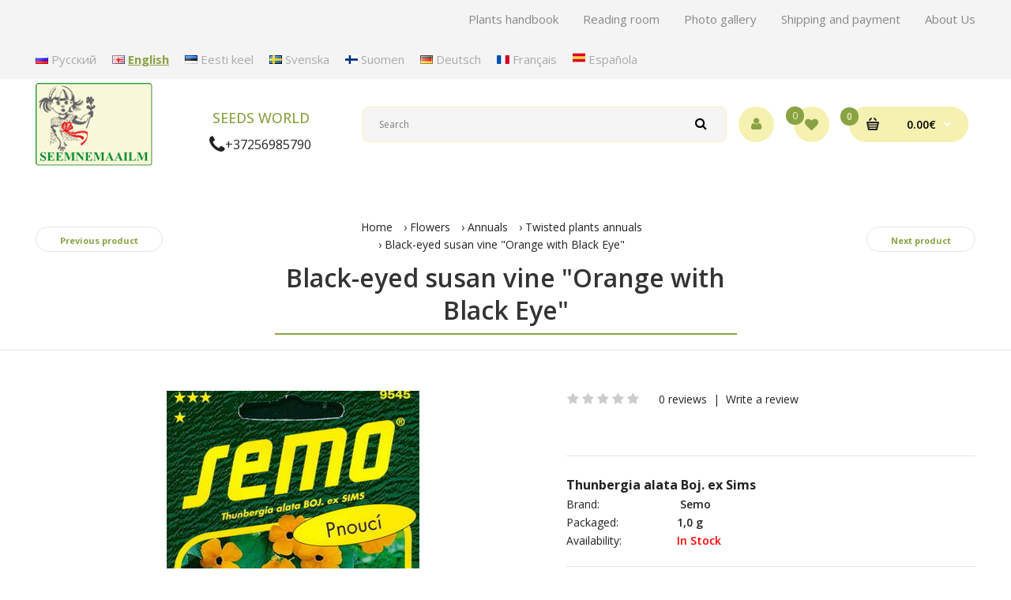

--- FILE ---
content_type: text/html; charset=utf-8
request_url: https://seemnemaailm.com/en/black-eyed-susan.html
body_size: 18477
content:




<!DOCTYPE html>
<!--[if IE 7]> <html prefix="og: https://ogp.me/ns# fb: https://ogp.me/ns/fb# product: https://ogp.me/ns/product# business: https://ogp.me/ns/business# place: http://ogp.me/ns/place#" lang="en" class="ie7 responsive" > <![endif]-->  
<!--[if IE 8]> <html prefix="og: https://ogp.me/ns# fb: https://ogp.me/ns/fb# product: https://ogp.me/ns/product# business: https://ogp.me/ns/business# place: http://ogp.me/ns/place#" lang="en" class="ie8 responsive" > <![endif]-->  
<!--[if IE 9]> <html prefix="og: https://ogp.me/ns# fb: https://ogp.me/ns/fb# product: https://ogp.me/ns/product# business: https://ogp.me/ns/business# place: http://ogp.me/ns/place#" lang="en" class="ie9 responsive" > <![endif]-->  
<!--[if !IE]><!--> <html prefix="og: https://ogp.me/ns# fb: https://ogp.me/ns/fb# product: https://ogp.me/ns/product# business: https://ogp.me/ns/business# place: http://ogp.me/ns/place#" lang="en" class="responsive" > <!--<![endif]-->  
<head>
	<title>Orange black-eyed susan vine : seeds</title>
	<base href="https://seemnemaailm.com/" />

	<!-- Meta -->
	<meta charset="utf-8">
	<meta http-equiv="X-UA-Compatible" content="IE=edge" />
		<meta name="viewport" content="width=device-width, initial-scale=1.0">
			<meta name="description" content="Black-eyed susan vine &quot;Orange with Black Eye&quot;, Thunbergia alata" />
			
   		<link href="https://seemnemaailm.com/en/black-eyed-susan.html" rel="canonical" />
		<link href="https://seemnemaailm.com/image/catalog/brands/FAVICON.JPG" rel="icon" />
	 
	
	<!-- Google Fonts -->
	<link href="//fonts.googleapis.com/css?family=Poppins:300,400,500,600,700" rel="stylesheet" type="text/css">
	<link href="//fonts.googleapis.com/css?family=Open+Sans:800,700,600,500,400,300,200,100" rel="stylesheet" type="text/css">
	
	<link rel="stylesheet" type="text/css" href="catalog/view/theme/fastor/css/bootstrap.css" />
<link rel="stylesheet" type="text/css" href="catalog/view/theme/fastor/css/animate.css" />
<link rel="stylesheet" type="text/css" href="catalog/view/theme/fastor/css/stylesheet.css?v=3" />
<link rel="stylesheet" type="text/css" href="catalog/view/theme/fastor/css/responsive.css" />
<link rel="stylesheet" type="text/css" href="catalog/view/theme/fastor/css/menu.css" />
<link rel="stylesheet" type="text/css" href="catalog/view/theme/fastor/css/custom.css" />
<link rel="stylesheet" type="text/css" href="catalog/view/theme/fastor/css/owl.carousel.css" />
<link rel="stylesheet" type="text/css" href="catalog/view/theme/fastor/css/font-awesome.min.css" />
<link rel="stylesheet" type="text/css" href="catalog/view/theme/fastor/css/category_wall.css" />
<link rel="stylesheet" type="text/css" href="catalog/view/theme/fastor/css/filter_product.css" />
<link rel="stylesheet" type="text/css" href="catalog/view/theme/fastor/css/spacing_20.css" />
<style type="text/css">
					body,
		.product-filter .list-options select,
		.blog-article .post .box .box-heading {
			color: #232323;
		}
				
				a {
			color: #232323;
		}
				
				a:hover,
		div.pagination-results ul li.active {
			color: #89a244;
		}
		
		     		     
		     .product-info .radio-type-button span:hover,
		     .product-info .radio-type-button span.active,
		     .product-info .radio-type-button2 span:hover,
		     .product-info .radio-type-button2 span.active,
		     #main .mfilter-image ul li.mfilter-image-checked {
		          border-color: #89a244;
		     }
		     
		     .product-info .radio-type-button2 span.active {
		          background: #89a244;
		     }
				
				.compare-info .price-new, 
		.product-grid .product .price, 
		.product-list .actions > div .price,
		.product-info .price .price-new,
		ul.megamenu li .product .price,
		.mini-cart-total td:last-child,
		.cart-total table tr td:last-child,
		.mini-cart-info td.total,
		.advanced-grid-products .product .right .price,
		.product-list .name-actions > .price,
		.today-deals-products .product .price,
		.medic-last-in-stock .price,
		.architecture-products .product .right .price,
		.matrialarts-products .matrial-product .right .price,
		.today-deals-toys2-products .price,
		.today-deals-petshop2-products .price,
		.today-deals-shoes3-products .price,
		.today-deals-computer8-products .price,
		.today-deals-computer6-products .price,
		.holidays-products .product .right .price,
		.today-deals-computer6-products .countdown-section {
			color: #89a244;
		}
				
				.product-list .name-actions > .price .price-old,
		.product-grid .product .price .price-old,
		.today-deals-products .product .price .price-old,
		.architecture-products .product .right .price .price-old,
		.today-deals-toys2-products .price .price-old,
		.today-deals-petshop2-products .price .price-old,
		.today-deals-shoes3-products .price .price-old,
		.today-deals-computer8-products .price .price-old,
		.today-deals-computer6-products .price .price-old {
			color: #333333;
		}
				
				
				body,
		.standard-body .full-width #mfilter-content-container > span:before {
			background: #ffffff;
		}
				
				.product-grid .product:hover:before,
		.product-list > div:hover {
			border-color: #89a244;
		}
				
				
				.product-grid .product .only-hover ul li a,
		.architecture-products .product .right .only-hover ul li a,
		.product-list .name-actions ul li a,
		.today-deals-toys2-products .only-hover ul li a,
		.today-deals-petshop2-products .only-hover ul li a,
		.flower-product .right ul li a {
			border-color: #89a244;
		}
				
				
				.product-grid .product .only-hover ul li a:hover,
		.architecture-products .product .right .only-hover ul li a:hover,
		.product-list .name-actions ul li a:hover,
		.today-deals-toys2-products .only-hover ul li a:hover,
		.today-deals-petshop2-products .only-hover ul li a:hover,
		.flower-product .right ul li a:hover {
			background-color: #89a244;
		}
				
				.product-grid .product .only-hover ul li a:hover,
		.architecture-products .product .right .only-hover ul li a:hover,
		.product-list .name-actions ul li a:hover,
		.today-deals-toys2-products .only-hover ul li a:hover,
		.today-deals-petshop2-products .only-hover ul li a:hover,
		.flower-product .right ul li a:hover {
			border-color: #595757;
		}
				
				.product-grid .product .only-hover ul li a:hover,
		.architecture-products .product .right .only-hover ul li a:hover,
		.product-list .name-actions ul li a:hover,
		.today-deals-toys2-products .only-hover ul li a:hover,
		.today-deals-petshop2-products .only-hover ul li a:hover,
		.flower-product .right ul li a:hover {
			color: #fff;
		}
				
				
				
				
				.dropdown-menu li a:hover,
		.dropdown-menu .mini-cart-info a:hover,
		.ui-autocomplete li a:hover,
		.ui-autocomplete li a.ui-state-focus {
			color: #667831 !important;
		}
				
				
				textarea:focus,
		input[type="text"]:focus,
		input[type="password"]:focus,
		input[type="datetime"]:focus,
		input[type="datetime-local"]:focus,
		input[type="date"]:focus,
		input[type="month"]:focus,
		input[type="time"]:focus,
		input[type="week"]:focus,
		input[type="number"]:focus,
		input[type="email"]:focus,
		input[type="url"]:focus,
		input[type="search"]:focus,
		input[type="tel"]:focus,
		input[type="color"]:focus,
		.uneditable-input:focus {
			background: #f5f5f5;
		}
				
				
				
				textarea, 
		input[type="text"], 
		input[type="password"], 
		input[type="datetime"], 
		input[type="datetime-local"], 
		input[type="date"], 
		input[type="month"], 
		input[type="time"], 
		input[type="week"], 
		input[type="number"], 
		input[type="email"], 
		input[type="url"], 
		input[type="search"], 
		input[type="tel"], 
		input[type="color"], 
		.uneditable-input {
			color: #89a244;
		}
		
		.mfilter-price-inputs input {
		     color: #89a244 !important;
		}
				
				
				
				
				.select:after,
		.product-filter .list-options .sort:after,
		.product-filter .list-options .limit:after {
			color: #89a244;
		}
				
				
				
				
				
				
				
				
				
				
				
				.box .box-heading,
		.product-block .title-block,
		.refine_search {
			color: #333;
		}
				
				.box .box-heading,
		.product-block .title-block,
		.refine_search,
		.market-products-categories > ul > li > a {
			border-bottom-color: #89a244;
		}
				
				
				.col-sm-3 .box-no-advanced.box .box-content, .col-sm-4 .box-no-advanced.box .box-content, .col-md-3 .box-no-advanced.box .box-content, .col-md-4 .box-no-advanced.box .box-content {
			border-color: #fab914;
		}
		
		.col-sm-3 .box-no-advanced.box .box-heading, .col-sm-4 .box-no-advanced.box .box-heading, .col-md-3 .box-no-advanced.box .box-heading, .col-md-4 .box-no-advanced.box .box-heading {
		     border-color: #fab914;
		}
		
     						
				
				
				
				
				
				
				
				header {
			background: #ffffff;
		}
				
				
				
				
				
				
				
				
				
				
				
				
				
				
				
				.header-type-12 #top .search_form input:focus {
			background: #f5f5f5;
		}
				
				
				
				
				
				
				
				
				
				
				
				.top-bar {
			background: #f4f4f4;
		}
				
				
				
				
				
				
				
				.megamenu-background {
			border-bottom-color: none;
		}
		
		     		     .megamenu-background {
		          border-bottom: none;
		     }
		     				
				
				.megamenu-background {
			border-bottom: 4px solid #89a244;
		}
				
				.top-bar .menu li a,
		.header-type-9 #top #header-center .menu li a,
		.header-type-17 #top #header-left .menu li a,
		.header-type-26 #top .menu li a {
			color: #888888;
		}
				
				.top-bar .menu li a:hover,
		.header-type-9 #top #header-center .menu li a:hover,
		.header-type-17 #top #header-left .menu li a:hover,
		.header-type-26 #top .menu li a:hover {
			color: #89a244;
		}
				
				#top .search_form input {
			background: #f5f5f5;
		}
				
				#top .search_form input:focus {
			background: #f5f5f5;
		}
				
				#top .search_form input {
			border: 1px solid #f5f0b1;
		}
				
				#top .search_form input:focus {
			border: 1px solid #f5f0b1;
		}
				
				#top .search_form input {
			color: #808080;
		}
		
		#top .search_form input::-webkit-input-placeholder { /* WebKit, Blink, Edge */
		    color:    #808080;
		}
		
		#top .search_form input:-moz-placeholder { /* Mozilla Firefox 4 to 18 */
		   color:    #808080;
		   opacity:  1;
		}
		
		#top .search_form input::-moz-placeholder { /* Mozilla Firefox 19+ */
		   color:    #808080;
		   opacity:  1;
		}
		
		#top .search_form input:-ms-input-placeholder { /* Internet Explorer 10-11 */
		   color:    #808080;
		}
				
				.search_form .button-search, 
		.search_form .button-search2 {
			color: #000;
		}
				
				#top .dropdown > a:after {
			color: #fff;
		}
				
				#top .dropdown > a {
			color: #fff;
		}
				
				#top .dropdown:hover > a {
			color: #89a244;
		}
				
				#top .dropdown:hover > a:after {
			color: #e0f7ff;
		}
				
				#top .my-account,
		.rtl .header-type-10 #top .my-account {
			border-color: #f5f1b1;
					}
				
				#top .my-account {
			background: #f5f1b1;
		}
				
				
				#top .my-account,
		.header-type-23 .dropdown i {
			color: #89a244;
		}
				
				#top .my-account:hover,
		.rtl .header-type-10 #top .my-account:hover {
			border-color: #89a244;
		}
				
				#top .my-account:hover {
			background: #89a244;
		}
				
				
				#top .my-account:hover,
		.header-type-23 .dropdown:hover i {
			color: #f5f1b1;
		}
				
				#top #cart_block .cart-heading .cart-icon,
		.cart-block-type-2 #top #cart_block .cart-heading,
		.cart-block-type-9 #top #cart_block .cart-heading,
		.cart-block-type-8 #top #cart_block .cart-heading,
		.cart-block-type-7 #top #cart_block .cart-heading,
		.cart-block-type-4 #top #cart_block .cart-heading,
		.cart-block-type-6 #top #cart_block .cart-heading,
		.cart-block-type-8 #top #cart_block .cart-heading p,
		.cart-block-type-4 #top #cart_block .cart-heading .cart-icon,
		.rtl .cart-block-type-8 #top #cart_block .cart-heading p,
		.rtl .header-type-10 #top #cart_block .cart-heading .cart-icon,
		.rtl .cart-block-type-4 #top #cart_block .cart-heading .cart-icon {
			border-color: #f5f1b1;
		}
		
		     		     
				
				#top #cart_block .cart-heading .cart-icon,
		.cart-block-type-2 #top #cart_block .cart-heading,
		.cart-block-type-9 #top #cart_block .cart-heading,
		.cart-block-type-8 #top #cart_block .cart-heading,
		.cart-block-type-7 #top #cart_block .cart-heading,
		.cart-block-type-4 #top #cart_block .cart-heading {
			background: #f5f1b1;
		}
				
				
				#top #cart_block:hover .cart-heading .cart-icon,
		.cart-block-type-2 #top #cart_block:hover .cart-heading,
		.cart-block-type-9 #top #cart_block:hover .cart-heading,
		.cart-block-type-8 #top #cart_block:hover .cart-heading,
		.cart-block-type-7 #top #cart_block:hover .cart-heading,
		.cart-block-type-4 #top #cart_block:hover .cart-heading,
		.cart-block-type-6 #top #cart_block:hover .cart-heading,
		.cart-block-type-8 #top #cart_block:hover .cart-heading p,
		.cart-block-type-4 #top #cart_block:hover .cart-heading .cart-icon,
		.rtl .cart-block-type-8 #top #cart_block:hover .cart-heading p,
		.rtl .header-type-10 #top #cart_block:hover .cart-heading .cart-icon,
		.rtl .cart-block-type-4 #top #cart_block:hover .cart-heading .cart-icon {
			border-color: #89a244;
		}
		
		     				
				#top #cart_block:hover .cart-heading .cart-icon,
		.cart-block-type-2 #top #cart_block:hover .cart-heading,
		.cart-block-type-9 #top #cart_block:hover .cart-heading,
		.cart-block-type-8 #top #cart_block:hover .cart-heading,
		.cart-block-type-7 #top #cart_block:hover .cart-heading,
		.cart-block-type-4 #top #cart_block:hover .cart-heading {
			background: #89a244;
		}
				
				
				#top #cart_block .cart-heading .cart-count {
			color: #89a244;
		}
				
				
				#top #cart_block .cart-heading .cart-count {
			background: #f0e987; /* Old browsers */
			background: -moz-linear-gradient(top, #f0e987 0%, #f5f0b1 0%, #f0e987 99%); /* FF3.6+ */
			background: -webkit-gradient(linear, left top, left bottom, color-stop(0%,#f0e987), color-stop(0%,#f5f0b1), color-stop(99%,#f0e987)); /* Chrome,Safari4+ */
			background: -webkit-linear-gradient(top, #f0e987 0%,#f5f0b1 0%,#f0e987 99%); /* Chrome10+,Safari5.1+ */
			background: -o-linear-gradient(top, #f0e987 0%,#f5f0b1 0%,#f0e987 99%); /* Opera 11.10+ */
			background: -ms-linear-gradient(top, #f0e987 0%,#f5f0b1 0%,#f0e987 99%); /* IE10+ */
			background: linear-gradient(to bottom, #f0e987 0%,#f5f0b1 0%,#f0e987 99%); /* W3C */
		}
				
				#top #cart_block .cart-heading p {
			color: #000;
		}
				
				#top #cart_block .cart-heading p:after {
			color: #fff;
		}
				
				#top #cart_block:hover .cart-heading .cart-count {
			color: #000;
		}
				
				
				#top #cart_block:hover .cart-heading .cart-count {
			background: #ff9e02; /* Old browsers */
			background: -moz-linear-gradient(top, #ff9e02 0%, #89a244 0%, #ff9e02 99%); /* FF3.6+ */
			background: -webkit-gradient(linear, left top, left bottom, color-stop(0%,#ff9e02), color-stop(0%,#89a244), color-stop(99%,#ff9e02)); /* Chrome,Safari4+ */
			background: -webkit-linear-gradient(top, #ff9e02 0%,#89a244 0%,#ff9e02 99%); /* Chrome10+,Safari5.1+ */
			background: -o-linear-gradient(top, #ff9e02 0%,#89a244 0%,#ff9e02 99%); /* Opera 11.10+ */
			background: -ms-linear-gradient(top, #ff9e02 0%,#89a244 0%,#ff9e02 99%); /* IE10+ */
			background: linear-gradient(to bottom, #ff9e02 0%,#89a244 0%,#ff9e02 99%); /* W3C */
		}
				
				#top #cart_block:hover .cart-heading p {
			color: #888888;
		}
				
				#top #cart_block:hover .cart-heading p:after {
			color: #89a244;
		}
				
				#main .mfilter-slider-slider .ui-slider-handle, #main #mfilter-price-slider .ui-slider-handle {
		     background: #00a3cc !important;
		}
				
				#main .mfilter-slider-slider .ui-slider-range, #main #mfilter-price-slider .ui-slider-range {
		     background: #89a244 !important;
		}
				
				ul.megamenu > li.with-sub-menu > a strong:after {
			color: #f5f0b1;
		}
				
				ul.megamenu > li.with-sub-menu:hover > a strong:after {
			color: #f5f0b1;
		}
				
				
				
				ul.megamenu > li > a {
			color: #fff;
		}
				
				ul.megamenu > li:hover > a,
		ul.megamenu > li.active > a,
		ul.megamenu > li.home > a {
			color: #f5f0b1;
		}
				
				
				.horizontal ul.megamenu > li.pull-right > a {
			background: #89a244;
		}
				
				
				
				
				
				
				
				
				
				
				
				
				
				
				
				
				
				
				
				
				
				
				ul.megamenu li .sub-menu .content a:hover,
		ul.megamenu li .sub-menu .content .hover-menu .menu ul li:hover > a {
			color: #ffb504;
		}
				
				
				ul.megamenu li .sub-menu .content .hover-menu a.with-submenu:after,
		ul.megamenu li .sub-menu .content .hover-menu li:hover > a.with-submenu:before {
			color: #f5f0b1;
		}
				
				ul.megamenu li .sub-menu .content .static-menu a.main-menu{
			color: #333333;
		}
				
				ul.megamenu li .sub-menu .content .static-menu a.main-menu:hover {
			color: #ffb504;
		}
				
				ul.megamenu li .sub-menu .content .static-menu a.main-menu:after {
			background: #00a3cc;
		}
				
				.megamenuToogle-wrapper {
			background-color: #1aa4ca;
		}
		
		     @media (max-width: 991px) {
		          .responsive .standard-body .full-width .megamenu-background .megaMenuToggle:before {
		               background-color: #1aa4ca;
		          }
		     }
				
				
				.megamenuToogle-wrapper .container {
			color: #fff;
		}
				
				.megamenuToogle-wrapper .container > div span {
			background: #fff;
		}
				
				.megamenuToogle-wrapper:hover,
		.active .megamenuToogle-wrapper {
			background-color: #89a244;
		}
				
				
				.megamenuToogle-wrapper:hover .container,
		.active .megamenuToogle-wrapper .container {
			color: #595757;
		}
				
				.megamenuToogle-wrapper:hover .container > div span,
		.active .megamenuToogle-wrapper .container > div span {
			background: #89a244;
		}
				
				@media (max-width: 991px) {
     		.responsive .horizontal .megamenu-wrapper {
     			background: #fff !important;
     		}
		}
				
				
				@media (max-width: 991px) {
			.responsive .horizontal ul.megamenu > li > a {
				color: #333 !important;
			}
		}
				
				@media (max-width: 991px) {
			.responsive .horizontal ul.megamenu > li:hover > a,
			.responsive .horizontal ul.megamenu > li.active > a {
				color: #ffb504 !important;
			}
		}
				
				@media (max-width: 991px) {
			.responsive .horizontal ul.megamenu > li {
				border-top-color: #e5e5e5 !important;
			}
		}
				
				@media (max-width: 991px) {
			.responsive ul.megamenu > li:hover,
			.responsive ul.megamenu > li.active {
				background: #fafafa !important;
			}
		}
				
				@media (max-width: 991px) {
			.responsive ul.megamenu > li.with-sub-menu .open-menu,
			.responsive ul.megamenu > li.with-sub-menu .close-menu {
				color: #333 !important;
			}
		}
				
				
				.horizontal-type-2 ul.megamenu > li > a strong {
			color: #ebe481 !important;
		}
				
				
				
				
				
				
				
				
				.breadcrumb .container h1 {
			color: #333;
		}
				
				.breadcrumb .container h1 {
			border-bottom-color: #89a244;
		}
				
				
				.breadcrumb ul a:hover {
			color: #89a244;
		}
				
				.next-product .right .price {
			color: #89a244;
		}
				
				
				
				.button-previous-next {
			color: #89a244;
		}
				
				.button-previous-next:hover {
			background: #89a244;
		}
				
				.button-previous-next:hover {
			border-color: #89a244;
		}
				
				.button-previous-next:hover {
			color: #fff;
		}
				
				#main .box-with-categories .box-content {
			background: #fff !important;
		}
				
				
				.box-with-categories .box-content {
			border: 1px solid #89a244 !important;
			
					}
				
				.box-category > ul li {
			border-top-color: #e5e5e5;
		}
				
				#main .box-category ul li > a {
			color: #383434;
		}
				
				#main .box-category ul li > a:hover {
			color: #fab914;
		}
				
				#main .box-category ul li a.active {
			color: #fab914;
		}
				
				.box-category > ul li > a:hover, 
		.box-category > ul li:hover > a, 
		.box-category > ul li a.active {
			background: #fcfcfc;
		}
				
				#main .box-category ul li .head a {
			color: #333;
		}
				
				
				.box-with-categories .box-heading {
			background: #89a244; /* Old browsers */
			background: -moz-linear-gradient(top, #89a244 0%, #89a244 0%, #89a244 99%); /* FF3.6+ */
			background: -webkit-gradient(linear, left top, left bottom, color-stop(0%,#89a244), color-stop(0%,#89a244), color-stop(99%,#89a244)); /* Chrome,Safari4+ */
			background: -webkit-linear-gradient(top, #89a244 0%,#89a244 0%,#89a244 99%); /* Chrome10+,Safari5.1+ */
			background: -o-linear-gradient(top, #89a244 0%,#89a244 0%,#89a244 99%); /* Opera 11.10+ */
			background: -ms-linear-gradient(top, #89a244 0%,#89a244 0%,#89a244 99%); /* IE10+ */
			background: linear-gradient(to bottom, #89a244 0%,#89a244 0%,#89a244 99%); /* W3C */
		}
				
				.box-with-categories .box-heading {
			color: #fff;
		}
				
				
				
				
				
				
				
				
				
				
				
				
				.box > .prev:hover, 
		.box > .next:hover,
		.product-info .thumbnails-carousel .owl-buttons .owl-prev:hover, 
		.product-info .thumbnails-carousel .owl-buttons .owl-next:hover,
		div.pagination-results ul li:hover,
		.tab-content .prev-button:hover,
		.tab-content .next-button:hover {
			background: #00a3cc;
		}
				
				
				.box > .prev:hover, 
		.box > .next:hover,
		.product-info .thumbnails-carousel .owl-buttons .owl-prev:hover, 
		.product-info .thumbnails-carousel .owl-buttons .owl-next:hover,
		div.pagination-results ul li:hover,
		.tab-content .prev-button:hover,
		.tab-content .next-button:hover {
			color: #fff;
		}
				
				.box > .prev:hover, 
		.box > .next:hover,
		.product-info .thumbnails-carousel .owl-buttons .owl-prev:hover, 
		.product-info .thumbnails-carousel .owl-buttons .owl-next:hover,
		div.pagination-results ul li:hover,
		.tab-content .prev-button:hover,
		.tab-content .next-button:hover {
			border-color: #00a3cc;
		}
				
				.filter-product .filter-tabs ul > li.active > a, .filter-product .filter-tabs ul > li.active > a:hover, .filter-product .filter-tabs ul > li.active > a:focus, .htabs a.selected, .htabs a:hover {
			color: #89a244;
		}
				
				.htabs a.selected:before,
		.filter-product .filter-tabs ul > li.active > a:before {
			background: #89a244;
		}
				
				.filter-product .filter-tabs ul > li > a,
		.htabs a {
			color: #808080;
		}
				
				.categories-wall .category-wall h3 {
			border-bottom-color: #89a244;
		}
				
				
				
				.categories-wall .category-wall .more-categories {
			color: #89a244;
		}
				
				.categories-wall .category-wall .more-categories:hover {
			background: #00a3cc;
		}
				
				.categories-wall .category-wall .more-categories:hover {
			border-color: #89a244;
		}
				
				.categories-wall .category-wall .more-categories:hover {
			color: #fff;
		}
				
				.popup h4:after {
			background: #f5f0b1;
		}
				
				
				
				
				
				
				
				.popup .newsletter .subscribe:hover {
			background: #d93838 !important;
		}
				
				
				body .popup-module .mfp-close {
			border-color: #89a244;
		}
				
				body .popup-module .mfp-close {
			color: #89a244;
		}
				
				body .popup-module .mfp-close:hover {
			background: #89a244;
		}
				
				body .popup-module .mfp-close:hover {
			border-color: #00a3cc;
		}
				
				body .popup-module .mfp-close:hover {
			color: #fff;
		}
				
				
				
				
				.camera_wrap .owl-controls .owl-buttons .owl-prev, .camera_wrap .owl-controls .owl-buttons .owl-next,
		#main .tp-leftarrow.default,
		#main .tp-rightarrow.default,
		#main .post .post-media .media-slider .owl-controls .owl-buttons .owl-prev,
		#main .post .post-media .media-slider .owl-controls .owl-buttons .owl-next {
			background: #fff;
		}
				
				.camera_wrap .owl-controls .owl-buttons .owl-prev:hover, .camera_wrap .owl-controls .owl-buttons .owl-next:hover,
		#main .tp-leftarrow.default:hover,
		#main .tp-rightarrow.default:hover,
		#main .post .post-media .media-slider .owl-controls .owl-buttons .owl-prev:hover,
		#main .post .post-media .media-slider .owl-controls .owl-buttons .owl-next:hover {
			background: #89a244;
		}
				
				.camera_wrap .owl-controls .owl-buttons .owl-prev:before, .camera_wrap .owl-controls .owl-buttons .owl-next:before,
		#main .tp-leftarrow.default:before,
		#main .tp-rightarrow.default:before,
		#main .post .post-media .media-slider .owl-controls .owl-buttons .owl-prev:before,
		#main .post .post-media .media-slider .owl-controls .owl-buttons .owl-next:before {
			color: #333;
		}
				
				.camera_wrap .owl-controls .owl-buttons .owl-prev:hover:before, .camera_wrap .owl-controls .owl-buttons .owl-next:hover:before,
		#main .tp-leftarrow.default:hover:before,
		#main .tp-rightarrow.default:hover:before,
		#main .post .post-media .media-slider .owl-controls .owl-buttons .owl-prev:hover:before,
		#main .post .post-media .media-slider .owl-controls .owl-buttons .owl-next:hover:before {
			color: #fff;
		}
				
				
				
				
				
				.sale {
			background: #d42a2a; /* Old browsers */
			background: -moz-linear-gradient(top, #d42a2a 0%, #d42a2a 0%, #d42a2a 99%); /* FF3.6+ */
			background: -webkit-gradient(linear, left top, left bottom, color-stop(0%,#d42a2a), color-stop(0%,#d42a2a), color-stop(99%,#d42a2a)); /* Chrome,Safari4+ */
			background: -webkit-linear-gradient(top, #d42a2a 0%,#d42a2a 0%,#d42a2a 99%); /* Chrome10+,Safari5.1+ */
			background: -o-linear-gradient(top, #d42a2a 0%,#d42a2a 0%,#d42a2a 99%); /* Opera 11.10+ */
			background: -ms-linear-gradient(top, #d42a2a 0%,#d42a2a 0%,#d42a2a 99%); /* IE10+ */
			background: linear-gradient(to bottom, #d42a2a 0%,#d42a2a 0%,#d42a2a 99%); /* W3C */
		}
				
				.sale {
			color: #fff;
		}
				
				
				
				#main .new {
			background: #ff9d02; /* Old browsers */
			background: -moz-linear-gradient(top, #ff9d02 0%, #ff9d02 0%, #ff9d02 99%); /* FF3.6+ */
			background: -webkit-gradient(linear, left top, left bottom, color-stop(0%,#ff9d02), color-stop(0%,#ff9d02), color-stop(99%,#ff9d02)); /* Chrome,Safari4+ */
			background: -webkit-linear-gradient(top, #ff9d02 0%,#ff9d02 0%,#ff9d02 99%); /* Chrome10+,Safari5.1+ */
			background: -o-linear-gradient(top, #ff9d02 0%,#ff9d02 0%,#ff9d02 99%); /* Opera 11.10+ */
			background: -ms-linear-gradient(top, #ff9d02 0%,#ff9d02 0%,#ff9d02 99%); /* IE10+ */
			background: linear-gradient(to bottom, #ff9d02 0%,#ff9d02 0%,#ff9d02 99%); /* W3C */
		}
				
				#main .new {
			color: #000;
		}
				
				
				.rating i.active {
			color: #89a244;
		}
				
				.button, .btn {
			color: #fff !important;
		}
				
				
				
				.button, .btn {
			background: #89a244 !important; /* Old browsers */
			background: -moz-linear-gradient(top, #89a244 0%, #89a244 0%, #89a244 99%) !important; /* FF3.6+ */
			background: -webkit-gradient(linear, left top, left bottom, color-stop(0%,#89a244), color-stop(0%,#89a244), color-stop(99%,#89a244)) !important; /* Chrome,Safari4+ */
			background: -webkit-linear-gradient(top, #89a244 0%,#89a244 0%,#89a244 99%) !important; /* Chrome10+,Safari5.1+ */
			background: -o-linear-gradient(top, #89a244 0%,#89a244 0%,#89a244 99%) !important; /* Opera 11.10+ */
			background: -ms-linear-gradient(top, #89a244 0%,#89a244 0%,#89a244 99%) !important; /* IE10+ */
			background: linear-gradient(to bottom, #89a244 0%,#89a244 0%,#89a244 99%) !important; /* W3C */
		}
				
				.button:hover, .btn:hover {
			color: #fff !important;
		}
				
				
				
				.button:hover, .btn:hover {
			background: #536129 !important; /* Old browsers */
			background: -moz-linear-gradient(top, #536129 0%, #536129 0%, #536129 99%) !important; /* FF3.6+ */
			background: -webkit-gradient(linear, left top, left bottom, color-stop(0%,#536129), color-stop(0%,#536129), color-stop(99%,#536129)) !important; /* Chrome,Safari4+ */
			background: -webkit-linear-gradient(top, #536129 0%,#536129 0%,#536129 99%) !important; /* Chrome10+,Safari5.1+ */
			background: -o-linear-gradient(top, #536129 0%,#536129 0%,#536129 99%) !important; /* Opera 11.10+ */
			background: -ms-linear-gradient(top, #536129 0%,#536129 0%,#536129 99%) !important; /* IE10+ */
			background: linear-gradient(to bottom, #536129 0%,#536129 0%,#536129 99%) !important; /* W3C */
		}
				
				.buttons .left .button, .buttons .center .button, .btn-default, .input-group-btn .btn-primary {
			color: #000 !important;
		}
				
				
				
				.buttons .left .button, .buttons .center .button, .btn-default, .input-group-btn .btn-primary {
			background: #f5f0b1 !important; /* Old browsers */
			background: -moz-linear-gradient(top, #f5f0b1 0%, #f5f0b1 0%, #f5f0b1 99%) !important; /* FF3.6+ */
			background: -webkit-gradient(linear, left top, left bottom, color-stop(0%,#f5f0b1), color-stop(0%,#f5f0b1), color-stop(99%,#f5f0b1)) !important; /* Chrome,Safari4+ */
			background: -webkit-linear-gradient(top, #f5f0b1 0%,#f5f0b1 0%,#f5f0b1 99%) !important; /* Chrome10+,Safari5.1+ */
			background: -o-linear-gradient(top, #f5f0b1 0%,#f5f0b1 0%,#f5f0b1 99%) !important; /* Opera 11.10+ */
			background: -ms-linear-gradient(top, #f5f0b1 0%,#f5f0b1 0%,#f5f0b1 99%) !important; /* IE10+ */
			background: linear-gradient(to bottom, #f5f0b1 0%,#f5f0b1 0%,#f5f0b1 99%) !important; /* W3C */
		}
				
				.buttons .left .button:hover, .buttons .center .button:hover, .btn-default:hover, .input-group-btn .btn-primary:hover {
			color: #000 !important;
		}
				
				
				
				.buttons .left .button:hover, .buttons .center .button:hover, .btn-default:hover, .input-group-btn .btn-primary:hover {
			background: #ffb805 !important; /* Old browsers */
			background: -moz-linear-gradient(top, #ffb805 0%, #ffc60a 0%, #ffb805 99%) !important; /* FF3.6+ */
			background: -webkit-gradient(linear, left top, left bottom, color-stop(0%,#ffb805), color-stop(0%,#ffc60a), color-stop(99%,#ffb805)) !important; /* Chrome,Safari4+ */
			background: -webkit-linear-gradient(top, #ffb805 0%,#ffc60a 0%,#ffb805 99%) !important; /* Chrome10+,Safari5.1+ */
			background: -o-linear-gradient(top, #ffb805 0%,#ffc60a 0%,#ffb805 99%) !important; /* Opera 11.10+ */
			background: -ms-linear-gradient(top, #ffb805 0%,#ffc60a 0%,#ffb805 99%) !important; /* IE10+ */
			background: linear-gradient(to bottom, #ffb805 0%,#ffc60a 0%,#ffb805 99%) !important; /* W3C */
		}
				
				
				
				
				
				
				
				.footer .pattern,
		.footer .pattern a {
			color: #999999;
		}
				
				.footer .pattern a {
			color: #999999;
		}
				
				.footer .pattern a:hover {
			color: #000000;
		}
				
				.footer h4 {
			color: #000000;
		}
				
				.footer h4 {
			border-bottom-color: #89a244;
		}
				
				.footer .background,
		.standard-body .footer .background,
		.copyright .background,
		.standard-body .copyright .background {
			background: #f8f8f8;
		}
				
				.footer .container > .row:before, 
		.footer .advanced-grid .container > div > .row:before,
		.footer .container > .row > div:before, 
		.footer .advanced-grid .container > div > .row > div:before,
		.footer-type-11 .footer .container > .row:nth-last-child(2) > div:before, 
		.footer-type-11 .footer .advanced-grid .container > div > .row:nth-last-child(2) > div:before,
		.footer-type-16 .footer .container > .row:nth-last-child(2) > div:before, 
		.footer-type-16 .footer .advanced-grid .container > div > .row:nth-last-child(2) > div:before,
		.footer-type-21 .footer .container > .row > div:last-child:after, 
		.footer-type-21 .footer .advanced-grid .container > div > .row > div:last-child:after {
			background: #cccccc;
		}
		
		.footer-type-11 .footer .container > .row:nth-last-child(2), 
		.footer-type-11 .footer .advanced-grid .container > div > .row:nth-last-child(2),
		.footer-type-16 .footer .container > .row:nth-last-child(2), 
		.footer-type-16 .footer .advanced-grid .container > div > .row:nth-last-child(2) {
		     border-color: #cccccc;
		}
				
				
				
				
				
				
				
				#main .post .date-published,
		#main .news.v2 .media-body .bottom,
		.cosmetics-news .media .date-published,
		.medic-news .media .date-published,
		.wine-news .media .date-published,
		.cameras-news .media .date-published {
			color: #232323;
		}
				
				#main .post .meta > li a {
			color: #89a244;
		}
				
				#main .post .meta > li a:hover {
			color: #232323;
		}
				
				#main .tagcloud a,
		#main .post .tags a,
		#main .news .media-body .tags a,
		#main .posts .post .tags a,
		.cosmetics-news .media .tags a,
		.cameras-news .media .tags a {
			color: #fff;
		}
				
				#main .tagcloud a,
		#main .post .tags a,
		#main .news .media-body .tags a,
		#main .posts .post .tags a,
		.cosmetics-news .media .tags a,
		.cameras-news .media .tags a {
			background: #89a244;
		}
				
				
				#main .tagcloud a:hover,
		#main .post .tags a:hover,
		#main .news .media-body .tags a:hover,
		#main .posts .post .tags a:hover,
		.cosmetics-news .media .tags a:hover,
		.cameras-news .media .tags a:hover {
			color: #fff;
		}
				
				#main .tagcloud a:hover,
		#main .post .tags a:hover,
		#main .news .media-body .tags a:hover,
		#main .posts .post .tags a:hover,
		.cosmetics-news .media .tags a:hover,
		.cameras-news .media .tags a:hover {
			background: #232323;
		}
				
				
				
				
				#main .posts .button-more,
		.wine-news .button-more {
			color: #00a3cc;
		}
				
				#main .posts .button-more:hover,
		.wine-news .button-more:hover {
			background: #89a244;
		}
				
				#main .posts .button-more:hover,
		.wine-news .button-more:hover {
			border-color: #00a3cc;
		}
				
				#main .posts .button-more:hover,
		.wine-news .button-more:hover {
			color: #fff;
		}
						
			body,
		textarea, input[type="text"], input[type="password"], input[type="datetime"], input[type="datetime-local"], input[type="date"], input[type="month"], input[type="time"], input[type="week"], input[type="number"], input[type="email"], input[type="url"], input[type="search"], input[type="tel"], input[type="color"], .uneditable-input, select {
			font-size: 14px;
			font-weight: 400 !important;
						font-family: Open Sans;
					}
		
		ul.megamenu .megamenu-label,
		#main .news .media-body h5,
		#main .posts .post .post-title {
		     		     font-family: Open Sans;
		     		}
		
		@media (max-width: 767px) {
		     .responsive ul.megamenu li .sub-menu .content .hover-menu .menu ul li a,
		     .responsive ul.megamenu li .sub-menu .content .static-menu .menu ul li a {
		          		          font-family: Open Sans;
		          		     }
		}
		     
				
				
				
				
				
		.center-column .panel-heading h4 {
		     		     font-family: Open Sans;
		     		}
		
		.dropdown-menu,
		body .dropdown-menu > li > a,
		.top-bar .menu li a,
		#top .dropdown > a,
		.product-info .cart .add-to-cart p,
		.header-notice,
		.header-type-9 #top #header-center .menu li a,
		.welcome-text,
		.header-type-16 #top #header-left .menu li {
			font-size: 12px;
		}
		
				
		.product-filter .options .product-compare a,
		.product-info .cart .links a,
		.button-previous-next,
		.footer-button,
		.button-white-with-red-text,
		table.attribute thead td,
		table.list thead td,
		.wishlist-product table thead td,
		.wishlist-info table thead td,
		.compare-info thead td,
		.checkout-product table thead td,
		.table thead td,
		.cart-info table thead td,
		.manufacturer-heading,
		.center-column .panel-heading h4,
		ul.box-filter > li > span,
		.popup .form-contact .contact-label label,
		.categories-wall .category-wall .more-categories,
		.mfilter-heading,
		.product-info .options2 > div > label {
			font-size: 11px !important;
			
						text-transform: none !important;
					}

		ul.megamenu li .sub-menu .content .static-menu a.main-menu {
			font-size: 20px;
			font-weight: 500 !important;
						
						
						line-height: 1.6;
					}
		
		ul.megamenu > li > a strong,
		.megamenuToogle-wrapper .container {
			font-size: 14px;
			font-weight: 600 !important;
						font-family: Open Sans;
						
					}
		
				.horizontal ul.megamenu > li > a,
		.megamenuToogle-wrapper .container {
		     line-height: 1.6;
		}
				
		.box .box-heading,
		.center-column h1, 
		.center-column h2, 
		.center-column h3, 
		.center-column h4, 
		.center-column h5, 
		.center-column h6,
		.products-carousel-overflow .box-heading,
		.htabs a,
		.product-info .options h2,
		h3,
		h4,
		h6,
		.product-block .title-block,
		.filter-product .filter-tabs ul > li > a,
		.popup h4,
		.product-info .product-name a,
		legend {
			font-size: 26px;
			font-weight: 500 !important;
						
					}
		
		.box-with-categories .box-heading,
		.vertical .megamenuToogle-wrapper .container {
			font-size: 14px;
			font-weight: 600 !important;
						
					}
		
				.box-with-categories .box-heading,
		.vertical .megamenuToogle-wrapper .container {
		     line-height: 1.6;
		}
				
		.box-category ul li > a,
		.vertical ul.megamenu > li > a strong {
			font-size: 14px;
			font-weight: 600 !important;
						
						
						line-height: 1.6;
					}
		
		     		
				
		.sale,
		#main .new {
			font-size: 11px;
			font-weight: 600 !important;
						
						
						line-height: 1.6;
					}
		
		.footer h4,
		.custom-footer h4 {
			font-size: 18px;
			font-weight: 500 !important;
						
					}
		
		.breadcrumb .container h1 {
			font-size: 32px;
			font-weight: 600 !important;
						
					}
		
		.button,
		.btn,
		.footer-button {
			font-size: 11px !important; 
			font-weight: 600 !important;
						
						
						line-height: 1.6;
					}
		
				
				
				
		.product-grid .product .price,
		.advanced-grid-products .product .right .price,
		#top #cart_block .cart-heading p strong,
		.cart-total table tr td:last-child,
		.mini-cart-info td.total,
		.mini-cart-total td:last-child,
		.today-deals-products .product .price,
		.architecture-products .product .right .price,
		.matrialarts-products .matrial-product .right .price {
			font-size: 14px;
			font-weight: 600 !important;
		}
		
				
		.product-info .price .price-new {
			font-size: 50px;
			font-weight: 600 !important;
		}
		
		.product-list .name-actions > .price {
			font-size: 20px;
			font-weight: 600 !important;
		}
		
		.price-old,
		.today-deals-products .product .price .price-old,
		.architecture-products .product .right .price .price-old {
			font-size: 14px;
			font-weight: 600;
		}
	</style>

<style type="text/css">
				
				
				
				
		 
	header { background-image:url(image/catalog/computer4/bg-header.png);background-position:top center;background-repeat:no-repeat !important;background-attachment:scroll !important; }
			
				
				
				
               	
		
		
		
		
		
	</style>
	
		
						<link rel="stylesheet" type="text/css" href="catalog/view/javascript/jquery/magnific/magnific-popup.css" media="screen" />
								<link rel="stylesheet" type="text/css" href="catalog/view/javascript/jquery/datetimepicker/bootstrap-datetimepicker.min.css" media="screen" />
								<link rel="stylesheet" type="text/css" href="catalog/view/javascript/blog/colorbox/css/0/colorbox.css" media="screen" />
								<link rel="stylesheet" type="text/css" href="image/seocms.css" media="screen" />
								<link rel="stylesheet" type="text/css" href="catalog/view/javascript/prodsticker.css" media="screen" />
								<link rel="stylesheet" type="text/css" href="catalog/view/theme/default/stylesheet/product_statuses.css" media="screen" />
				
	<link rel="stylesheet" type="text/css" href="catalog/view/javascript/jquery/magnific/magnific-popup.css" media="screen" />
	
		<style type="text/css">
		.standard-body .full-width .container {
			max-width: 1700px;
					}
		
		.main-fixed,
		.fixed-body-2-2,
		.standard-body .fixed2 .background {
			max-width: 1700px;
					}
		
		.standard-body .fixed .background {
		     max-width: 1610px;
		     		}
	</style>
		    
    <script type="text/javascript" src="catalog/view/theme/fastor/js/jquery-2.1.1.min.js"></script>
<script type="text/javascript" src="catalog/view/theme/fastor/js/jquery-migrate-1.2.1.min.js"></script>
<script type="text/javascript" src="catalog/view/theme/fastor/js/jquery.easing.1.3.js"></script>
<script type="text/javascript" src="catalog/view/theme/fastor/js/bootstrap.min.js"></script>
<script type="text/javascript" src="catalog/view/theme/fastor/js/twitter-bootstrap-hover-dropdown.js"></script>
<script type="text/javascript" src="catalog/view/theme/fastor/js/echo.min.js"></script>
<script type="text/javascript" src="catalog/view/theme/fastor/js/common.js"></script>
<script type="text/javascript" src="catalog/view/theme/fastor/js/tweetfeed.min.js"></script>
<script type="text/javascript" src="catalog/view/theme/fastor/js/bootstrap-notify.min.js"></script>
    
        
    <script type="text/javascript" src="catalog/view/theme/fastor/js/owl.carousel.min.js"></script>
    
            	<script type="text/javascript" src="catalog/view/theme/fastor/js/jquery-ui-1.10.4.custom.min.js"></script>
        
    <script type="text/javascript" src="catalog/view/javascript/jquery/magnific/jquery.magnific-popup.min.js"></script>
	
	<script type="text/javascript">
		var responsive_design = 'yes';
	</script>
	
	<link rel="stylesheet" href="catalog/view/supermenu/supermenu.css?v=23" />
<script src="catalog/view/supermenu/supermenu-responsive.js?v=23"></script>
<script src="catalog/view/supermenu/jquery.hoverIntent.minified.js"></script>
			
					<script type="text/javascript" src="catalog/view/javascript/jquery/magnific/jquery.magnific-popup.min.js"></script>
								
					<script type="text/javascript" src="catalog/view/javascript/jquery/datetimepicker/moment.js"></script>
								
					<script type="text/javascript" src="catalog/view/javascript/jquery/datetimepicker/bootstrap-datetimepicker.min.js"></script>
								
					<script type="text/javascript" src="catalog/view/javascript/blog/colorbox/jquery.colorbox.js"></script>
								
					<script type="text/javascript" src="catalog/view/javascript/blog/blog.color.js"></script>
								
					<script type="text/javascript" src="catalog/view/javascript/prodsticker.js"></script>
						
		
		<!-- Global site tag (gtag.js) - Google Analytics -->
<script async src="https://www.googletagmanager.com/gtag/js?id=UA-739167-2"></script>
<script>
  window.dataLayer = window.dataLayer || [];
  function gtag(){dataLayer.push(arguments);}
  gtag('js', new Date());

  gtag('config', 'UA-739167-2');
</script>	  
	<!--[if lt IE 9]>
		<script src="https://html5shim.googlecode.com/svn/trunk/html5.js"></script>
		<script src="catalog/view/theme/fastor/js/respond.min.js"></script>
	<![endif]-->
	<!--microdatapro 7.8 open graph start -->
<meta property="og:locale" content="en-gb">
<meta property="og:rich_attachment" content="true">
<meta property="og:site_name" content="Seemnemaailm">
<meta property="og:type" content="product" />
<meta property="og:title" content="Orange black-eyed susan vine : seeds" />
<meta property="og:description" content="Black-eyed susan vine &quot;Orange with Black Eye&quot;, Thunbergia alata" />
<meta property="og:image" content="https://seemnemaailm.com/image/catalog/2021/02/thunbergia-orange-with-eyes.jpg" />
<meta property="og:image:secure_url" content="https://seemnemaailm.com/image/catalog/2021/02/thunbergia-orange-with-eyes.jpg" />
<meta property="og:image:width" content="1200">
<meta property="og:image:height" content="600">
<meta property="og:url" content="https://seemnemaailm.com/en/black-eyed-susan.html">
<meta property="business:contact_data:street_address" content="Sõpruse pst. 8" />
<meta property="business:contact_data:locality" content="Tartu" />
<meta property="business:contact_data:postal_code" content="50703" />
<meta property="business:contact_data:country_name" content="Estonia" />
<meta property="place:location:latitude" content="58" />
<meta property="place:location:longitude" content="223812" />
<meta property="business:contact_data:email" content="seemned@seemnemaailm.com"/>
<meta property="business:contact_data:phone_number" content="+37256985790"/>
<meta property="fb:profile_id" content="https://www.facebook.com/Seemnemaailm/">
<meta property="product:product_link" content="https://seemnemaailm.com/en/black-eyed-susan.html">
<meta property="product:brand" content="Semo">
<meta property="product:category" content="Twisted plants annuals">
<meta property="product:availability" content="instock">
<meta property="product:condition" content="new">
<meta property="product:target_gender" content="unisex">
<meta property="product:price:amount" content="2.54">
<meta property="product:price:currency" content="EUR">
<!--microdatapro 7.8 open graph end -->

                        <!-- Корзина Popup:2.2 -->
        <script src="catalog/view/javascript/ocdev_smart_cart/jquery.magnific-popup.min.js?v=2.2" type="text/javascript"></script>
        <link href="catalog/view/javascript/ocdev_smart_cart/magnific-popup.css?v=2.2" rel="stylesheet" media="screen" />
        <link rel="stylesheet" type="text/css" href="catalog/view/theme/default/stylesheet/ocdev_smart_cart/stylesheet.css?v=2.2"/>
        <script type="text/javascript" src="catalog/view/javascript/ocdev_smart_cart/ocdev_smart_cart.js?v=2.2"></script>
        <!-- Корзина Popup:2.2 -->
              

<link rel="alternate" hreflang="ru" href="https://seemnemaailm.com/ru/black-eyed-susan.html" />

<link rel="alternate" hreflang="en" href="https://seemnemaailm.com/en/black-eyed-susan.html" />

<link rel="alternate" hreflang="et" href="https://seemnemaailm.com/et/black-eyed-susan.html" />

<link rel="alternate" hreflang="sv" href="https://seemnemaailm.com/sv/black-eyed-susan.html" />

<link rel="alternate" hreflang="fi" href="https://seemnemaailm.com/fi/black-eyed-susan.html" />

<link rel="alternate" hreflang="de" href="https://seemnemaailm.com/de/black-eyed-susan.html" />

<link rel="alternate" hreflang="fr" href="https://seemnemaailm.com/fr/black-eyed-susan.html" />

<link rel="alternate" hreflang="es" href="https://seemnemaailm.com/es/black-eyed-susan.html" />
</head>	
<body class="product-product-10842 body-full-width       cart-block-type-4   show-vertical-megamenu-category-page     search-type-4 megamenu-label-type-2 no-box-type-7   sale-new-type-4   footer-type-14 breadcrumb-style-1 border-width-0 body-white    body-header-type-7">



<script type="text/javascript">
$(window).load(function(){
     $('.quickview a').magnificPopup({
          preloader: true,
          tLoading: '',
          type: 'iframe',
          mainClass: 'quickview',
          removalDelay: 200,
          gallery: {
           enabled: true
          }
     });
});
</script>




<div class="standard-body">
	<div id="main" class="">
		
<!-- HEADER
	================================================== -->
<header class="header-type-2 header-type-7">
	<div class="background-header"></div>
	<div class="slider-header">
		<!-- Top of pages -->
		<div id="top" class="full-width">
			<div class="background-top"></div>
			<div class="background">
				<div class="shadow"></div>
				<div class="pattern">
						 <div class="top-bar">
									<div class="container">
											 <!-- Links -->
												
											<div class="hamburger-menu">
													<input id="menu__toggle" type="checkbox" />
													<label class="menu__btn" for="menu__toggle">
														<span></span>
													</label>

													<ul class="menu menu__box">
															<li class="first_menu_item"></li>
															<li><a href="/index.php?route=information/manual">Plants handbook</a></li>
															<li><a href="/index.php?route=blog/blog">Reading room</a></li>
															<li><a href="https://gallery.seemnemaailm.com/" target="_blank">Photo gallery</a></li>
															<li><a href="/shipping-and-payment.html">Shipping and payment</a></li>
															<li><a href="/about-us.html">About Us</a></li>
															<li class="menu_contacts">

																<div class="menu_contacts_block">
																	<div class="menu_contacts_tel">
																		Tel: +37256985790<br>
																		e-mail: seemned@seemnemaailm.com<br>
																		
																	</div>
																	<div class="menu_contacts_address">
																		<b>Ageeta oü</b><br>
																		Sõpruse pst. 8, Tartu 50603, Eesti<br>
																		
																	</div>

																</div>
																

															</li>
													</ul>
													
											</div>
											 
											 

<div class="pull-left">

  <div class="btn-group">

    

    <ul class="lang-menu">

      
      <li><a href="https://seemnemaailm.com/ru/black-eyed-susan.html	      ">
		  				<img src="catalog/language/ru-ru/ru-ru.png" alt="Русский" title="Русский">
				 <span class="lang-name">
				
				Русский </span></a></li>

      
      <li><a href="https://seemnemaailm.com/en/black-eyed-susan.html	      #">
		  				<img src="catalog/language/en-gb/en-gb.png" alt="English" title="English">
				 <span class="lang-name">
				
				<span style="text-decoration: underline;"><strong><font color=yellow><font size=4>English</font></font></strong></span></span></a></li>  </span></a></li>

      
      <li><a href="https://seemnemaailm.com/et/black-eyed-susan.html	      ">
		  				<img src="catalog/language/et-ee/et-ee.png" alt="Eesti keel" title="Eesti keel">
				 <span class="lang-name">
				
				Eesti keel </span></a></li>

      
      <li><a href="https://seemnemaailm.com/sv/black-eyed-susan.html	      ">
		  				<img src="catalog/language/sv-se/sv-se.png" alt="Svenska" title="Svenska">
				 <span class="lang-name">
				
				Svenska </span></a></li>

      
      <li><a href="https://seemnemaailm.com/fi/black-eyed-susan.html	      ">
		  				<img src="catalog/language/fi-FI/fi-FI.png" alt="Suomen" title="Suomen">
				 <span class="lang-name">
				
				Suomen </span></a></li>

      
      <li><a href="https://seemnemaailm.com/de/black-eyed-susan.html	      ">
		  				<img src="catalog/language/de-DE/de-DE.png" alt="Deutsch" title="Deutsch">
				 <span class="lang-name">
				
				Deutsch </span></a></li>

      
      <li><a href="https://seemnemaailm.com/fr/black-eyed-susan.html	      ">
		  				<img src="catalog/language/fr-FR/fr-FR.png" alt="Français" title="Français">
				 <span class="lang-name">
				
				Français </span></a></li>

      
      <li><a href="https://seemnemaailm.com/es/black-eyed-susan.html	      ">
		  				<img src="catalog/language/es-ES/es-ES.png" alt="Española" title="Española">
				 <span class="lang-name">
				
				Española </span></a></li>

      
    </ul>

  </div>

</div>



									</div>
						 </div>
						 
					<div class="container">
						<div class="row">
							<!-- Header Left -->
														<div class="block-modal-logo">
							<div class="col-sm-4" id="header-left">
									 <div id="logo">
																																		<a href="https://seemnemaailm.com/en/">
																		<img src="https://seemnemaailm.com/image/catalog/seemnemaailm_logo.png" title="Seemnemaailm" alt="Seemnemaailm" class="img-responsive" />
																		

																	</a>

																																	</div>
							</div>
							<div class="col-sm-3 turvaline">
								
					            <div id="ssb-evul-stamp"></div>
					            
					        
							</div>

							<div class="col-sm-2 top-phone">
																		<div class="name_shop"><h2> Seeds World</h2></div>
																							<a href="https://seemnemaailm.com/en/contact-us/"><i class="fa fa-phone"></i> <span class="hidden-xs hidden-sm hidden-md">+37256985790</span></a>
														</div>
														</div>
							<!-- Header Right -->
							<div class="" id="header-right">
									 									 
									 <!-- Search -->
									 <div class="search_form">
										<div class="button-search"></div>
										<input type="text" class="input-block-level search-query" name="search" placeholder="Search" id="search_query" value="" />
										
																					<div id="autocomplete-results" class="autocomplete-results"></div>
											
											<script type="text/javascript">
											$(document).ready(function() {
												$('#search_query').autocomplete({
													delay: 0,
													appendTo: "#autocomplete-results",
													source: function(request, response) {		
														$.ajax({
															url: 'index.php?route=search/autocomplete&filter_name=' +  encodeURIComponent(request.term),
															dataType: 'json',
															success: function(json) {
																response($.map(json, function(item) {
																	return {
																		label: item.name,
																		value: item.product_id,
																		href: item.href,
																		thumb: item.thumb,
																		desc: item.desc,
																		price: item.price
																	}
																}));
															}
														});
													},
													select: function(event, ui) {
														document.location.href = ui.item.href;
														
														return false;
													},
													focus: function(event, ui) {
																return false;
														},
														minLength: 2
												})
												.data( "ui-autocomplete" )._renderItem = function( ul, item ) {
													return $( "<li>" )
														.append( "<a>" + item.label + "</a>" )
														.appendTo( ul );
												};
											});
											</script>
																			 </div>
									 <div class="block-icon">

										<div class="mobile_logo">
																						<a href="https://seemnemaailm.com/en/">
												<img src="https://seemnemaailm.com/image/catalog/seemnemaailm_logo.png" title="Seemnemaailm" alt="Seemnemaailm" class="img-responsive" />
												
											</a>

											
											<div class="turvaline turvaline-mobile">
								
									            <div id="ssb-evul-stamp2"></div>
									            
									        
											</div>
										</div>


									 <div class="dropdown"><a href="https://seemnemaailm.com/en/account/" title="My Account" class="dropdown-toggle my-account" data-toggle="dropdown"><span class="bg-icon"><i class="fa fa-user"></i></span></a>
																	<ul class="dropdown-menu dropdown-menu-right">
																																				<li><a href="https://seemnemaailm.com/en/login/">Login</a></li>
																		<li><a href="https://seemnemaailm.com/en/simpleregister/">Register</a></li>
																																			</ul>
																</div>
																		<div class="block-icon-wishlist"> 
																<a href="https://seemnemaailm.com/en/wishlist/" id="wishlist-total" title="0"><span class="bg-icon"><i class="fa fa-heart"></i></span> <span class="icon-counter hidden-xs hidden-sm hidden-md">0</span></a>
																	 </div>  
																	<div class="block-icon-cart">   
								
<!-- Cart block -->
<div id="cart_block" class="dropdown">
	<div class="cart-heading dropdown-toogle" data-hover="dropdown" data-toggle="dropdown" onclick="getOCwizardModal_smca(1,'load');">
		<i class="cart-count"><span id="total_count_ajax">0</span></i>
		
				     <i class="cart-icon"><img src="catalog/view/theme/fastor/img/icon-cart-hover.png" class="cart-icon-hover" alt=""><img src="catalog/view/theme/fastor/img/icon-cart.png" class="cart-icon-standard" alt=""></i>
				
		<p><strong id="total_price_ajax"><span id="total_price">0.00€</span></strong></p>
	</div>
	
	<div style="display: none;" classss="dropdown-menu" id="cart_content"><div id="cart_content_ajax">
				<div class="empty">Your shopping cart is empty!</div>
			</div></div>
</div>
																</div>
							</div>
																</div>
						</div>
					</div>
					
																				
									</div>
			</div>
		</div>
	</div>
	
		</header>                      
<!-- BREADCRUMB
	================================================== -->
<div class="breadcrumb full-width">
	<div class="background-breadcrumb"></div>
	<div class="background" >
		<div class="shadow"></div>
		<div class="pattern">
			<div class="container">
				<div class="clearfix">
				     				     				          <div class="row">
				               <div class="col-md-3 hidden-xs hidden-sm">
				                    				                              				                    <div class="next-product-2 clearfix">
     				                         <a href="https://seemnemaailm.com/en/black-eyed-susan-vine-yellow.html" data-toggle="tooltip" data-placement="top" title="Black-eyed Susan Vine" class="button-previous-next">Previous product</a>
     				                    </div>
     				                    				                    				               </div>
				               
				               <div class="col-md-6">				                    				                    
				                    <ul>
				                    						                    						                    	<li><a href="https://seemnemaailm.com/en/">Home</a></li>
					                    						                    	<li><a href="https://seemnemaailm.com/en/flowers/">Flowers</a></li>
					                    						                    	<li><a href="https://seemnemaailm.com/en/flowers/annuals/">Annuals</a></li>
					                    						                    	<li><a href="https://seemnemaailm.com/en/flowers/annuals/twisted-plants-annuals/">Twisted plants annuals</a></li>
					                    						                    	<li><a href="https://seemnemaailm.com/en/black-eyed-susan.html">Black-eyed susan vine &quot;Orange with Black Eye&quot;</a></li>
					                    					                    					                    </ul>
                                   <h1 id="title-page">Black-eyed susan vine &quot;Orange with Black Eye&quot;				                    					                    </h1>
				               </div>
				               
     					     <div class="col-md-3 hidden-xs hidden-sm">
     					                    					                    					          <div class="next-product-2 right clearfix">
          					               <a href="https://seemnemaailm.com/en/thunbergia-rampicante-gialla.html" data-toggle="tooltip" data-placement="top" title="Black-eyed Susan Vine &quot;Rampicante Gialla&quot;" class="button-previous-next">Next product</a>
          					          </div>
          					               					               					     </div>
     					</div>
									</div>
			</div>
		</div>
	</div>
</div>

<!-- MAIN CONTENT
	================================================== -->
<div class="main-content full-width inner-page">
	<div class="background-content"></div>
	<div class="background">
		<div class="shadow"></div>
		<div class="pattern">
			<div class="container">
												
								
				<div class="row">
										
										<div class="col-md-12">
												
						








     <div class="advanced-grid advanced-grid-4821942  " style="margin-top: 0px;margin-left: 0px;margin-right: 0px;margin-bottom: 0px;">
                              <div style="">               <div class="container">
                    <div style="padding-top: 0px;padding-left: 0px;padding-bottom: 0px;padding-right: 0px;">
                         <div class="row">
                                                                                                                                  <div class="col-sm-12">
                                                                                                                                                                                                                                                               </div>
                                                       </div>
                    </div>
               </div>
          </div>
          
               </div>



						
						<div class="row">
														<div class="col-md-12 center-column content-without-background" id="content">

																
								
<div  >
	<span  class="hidden">Black-eyed susan vine &quot;Orange with Black Eye&quot;</span>
	<div class="product-info">
		<div class="row">
				 			<div class="col-md-12 col-sm-12">
				<div class="row" id="quickview_product">
															<div class="col-sm-7 popup-gallery">
													 
						<div class="row">
																
							<div class="col-sm-12">
																<div class="product-image ">
																				<div class="statuses"></div>
									 									 
								 <a href="https://seemnemaailm.com/image/cache/catalog/2021/02/thunbergia-orange-with-eyes-800x800.jpg" title="Black-eyed susan vine &quot;Orange with Black Eye&quot;" id="ex1" class="popup-image"><img src="https://seemnemaailm.com/image/cache/catalog/2021/02/thunbergia-orange-with-eyes-600x600.jpg" title="Black-eyed susan vine &quot;Orange with Black Eye&quot;" alt="Black-eyed susan vine &quot;Orange with Black Eye&quot;" id="image"  data-zoom-image="https://seemnemaailm.com/image/cache/catalog/2021/02/thunbergia-orange-with-eyes-800x800.jpg" /></a>
								</div>
							 							</div>
							
													</div>
						
											</div>

					<div class="col-sm-5 product-center clearfix">
					 <div  >
												
												<div class="review">
														<div class="rating"><i class="fa fa-star"></i><i class="fa fa-star"></i><i class="fa fa-star"></i><i class="fa fa-star"></i><i class="fa fa-star"></i>&nbsp;&nbsp;&nbsp;<a onclick="$('a[href=\'#tab-review\']').trigger('click'); $('html, body').animate({scrollTop:$('#tab-review').offset().top}, '500', 'swing');">0 reviews</a>&nbsp;&nbsp;|&nbsp;&nbsp;<a onclick="$('a[href=\'#tab-review\']').trigger('click'); $('html, body').animate({scrollTop:$('#tab-review').offset().top}, '500', 'swing');">Write a review</a></div>
														<div class="share">
								<!-- AddThis Button BEGIN -->
								<div class="addthis_toolbox addthis_default_style"><a class="addthis_button_facebook_like" fb:like:layout="button_count"></a> <a class="addthis_button_tweet"></a> <a class="addthis_button_pinterest_pinit"></a> <a class="addthis_counter addthis_pill_style"></a></div>
								<script type="text/javascript" src="//s7.addthis.com/js/300/addthis_widget.js#pubid=ra-515eeaf54693130e"></script> 
								<!-- AddThis Button END --> 
							</div>
													</div>
												
						<div style="font-weight: bold; font-size: 16px;">Thunbergia alata Boj. ex Sims </div>
													<div class="description">
						<!--<span style="font-weight: bold;">Thunbergia alata Boj. ex Sims </span><br />-->
																<span>Brand:</span> <a href="https://seemnemaailm.com/en/index.php?route=product/manufacturer/info&amp;manufacturer_id=162">Semo</a><br />
															<!--  <span>Product Code:</span> 8590396954503<br />  -->
							<span>Packaged:</span>1,0 g<br />
																<span>Availability:</span><font color="red">In Stock</font>

															</div>
																							<div class="price">
																					<span class="price-new"><span  id="price-old">2.54€</span></span>
														<br />
														<span class="price-tax">Ex Tax: <span id="price-tax">2.04€</span></span><br />
																											</div>
											 </div>
					 
					 					 <div id="product">
																		
												
						<div class="cart">
							<div class="add-to-cart clearfix">
																		<p>Qty</p>
										<div class="quantity">
											<input type="text" name="quantity" id="quantity_wanted" size="2" value="1" />
											<a href="#" id="q_up"><i class="fa fa-plus"></i></a>
											<a href="#" id="q_down"><i class="fa fa-minus"></i></a>
										</div>
										<input type="hidden" name="product_id" size="2" value="10842" />
										<input type="button" value="Add to Cart" id="button-cart" rel="10842" data-loading-text="Loading..." class="button" />
										
																									</div>
							
							<div class="links clearfix">
								<a onclick="wishlist.add('10842');">add to wishlist</a>
								<a onclick="compare.add('10842');">Add to compare</a>
							</div>
							 
													</div>
					 </div><!-- End #product -->

						
						
										</div>
				</div>
			</div>
			
					</div>
	</div>
	
		
		<div id="tabs" class="htabs">
		<a href="#tab-description"><b>Description</b></a><a href="#tab-review"><b>Reviews</b> (0)</a>	</div>
		
		
	<div id="tab-description" class="col-sm-12 >
	<p><span style="font-size:14px"><strong>Black-eyed susan vine &quot;Orange with Black Eye&quot;</strong> - Thunbergia alata.<br />
Spectacular tubular flowers, reaching 5 cm in diameter, stand out clearly against the background of arrow-shaped leaves.<br />
The flowers are yellow and orange with a dark purple seeming black pharynx. Blooms from June to September.<br />
Used to decorate gazebos, pergolas, trellises, columns, balconies.</span></p>

<p><img alt="" src="/jpg/thunbergia alata.jpg" /></p>

<p><span style="font-size:14px">Thunbergia is a herbaceous liana plant reaching up to 2.5 m in length with large, spectacular flowers of rich yellow-orange tones in the center decorated with a black eye, which clearly stand out against the background of dark green, arrow-shaped leaves.<br />
Thunbergia is widely used to decorate supports and pillars, as well as to decorate balconies, terraces, winter gardens and as a houseplant.<br />
<em><strong>SOWING:</strong></em> seeds are sown for seedlings in February-March on the surface of a moistened and compacted substrate, lightly sprinkling the seeds with soil.<br />
Crops are sprayed from a sprayer and covered with glass. Shoots appear at a temperature of +18 +20 &deg;C on the 15-21st day. Seedlings are picked at the stage of 2 true leaves.<br />
Seedlings are planted in the ground when the threat of frost has passed. Prefers sunny, warm places, if possible not in the wind.<br />
Plant care comes down to regular watering and fertilizing.<br />
In August - September, plants can be moved from the street indoors.</span><br />
<br />
<img alt="Thunbergia alata" src="/userfiles/Thunbergia alata Orange.jpg" style="height:480px; width:650px" /><br />
Black-eyed susan vine.</p>
	
	</div>
	
	 	
	
			<div id="tab-review" class="tab-content">
	<form class="form-horizontal" id="form-review">
		<div id="review"></div>
		<h2>Write a review</h2>
				<div class="form-group required">
			<div class="col-sm-8">
				<label class="control-label" for="input-name">Your Name</label>
				<input type="text" name="name" value="" id="input-name" class="form-control" />
			</div>
		</div>
		<div class="form-group required">
			<div class="col-sm-8">
					 <label class="control-label">Rating</label>
					
				 <div class="rating set-rating">
						<i class="fa fa-star" data-value="1"></i>
						<i class="fa fa-star" data-value="2"></i>
						<i class="fa fa-star" data-value="3"></i>
						<i class="fa fa-star" data-value="4"></i>
						<i class="fa fa-star" data-value="5"></i>
				</div>
				<script type="text/javascript">
						$(document).ready(function() {
							$('.set-rating i').hover(function(){
									var rate = $(this).data('value');
									var i = 0;
									$('.set-rating i').each(function(){
											i++;
											if(i <= rate){
													$(this).addClass('active');
											}else{
													$(this).removeClass('active');
											}
									})
							})
							
							$('.set-rating i').mouseleave(function(){
									var rate = $('input[name="rating"]:checked').val();
									rate = parseInt(rate);
									i = 0;
										$('.set-rating i').each(function(){
											i++;
											if(i <= rate){
													$(this).addClass('active');
											}else{
													$(this).removeClass('active');
											}
										})
							})
							
							$('.set-rating i').click(function(){
									$('input[name="rating"]:nth('+ ($(this).data('value')-1) +')').prop('checked', true);
							});
						});
				</script>
				<div class="hidden">
					 &nbsp;&nbsp;&nbsp; Bad&nbsp;
					 <input type="radio" name="rating" value="1" />
					 &nbsp;
					 <input type="radio" name="rating" value="2" />
					 &nbsp;
					 <input type="radio" name="rating" value="3" />
					 &nbsp;
					 <input type="radio" name="rating" value="4" />
					 &nbsp;
					 <input type="radio" name="rating" value="5" />
					 &nbsp;Good				</div>
		 </div>
		</div>
		<div class="form-group required">
			<div class="col-sm-8">
				<label class="control-label" for="input-review">Your Review</label>
				<textarea name="text" rows="5" id="input-review" class="form-control"></textarea>
				<div class="help-block"><span class="text-danger">Note:</span> HTML is not translated!</div>
			</div>
		</div>
		<div class="form-group required">
    <div class="col-sm-offset-2 col-sm-10">
    <div class="g-recaptcha" data-sitekey="6LdN-uwhAAAAAINzzDz8J24WAyL9tEyny97beqgd"></div>
      </div>
  </div>
		<div class="buttons clearfix" style="margin-bottom: 0px">
			<div class="pull-right">
				<button type="button" id="button-review" data-loading-text="Loading..." class="btn btn-primary">Post a review</button>
			</div>
		</div>
			</form>
	</div>
	
	
			
</div>

<script type="text/javascript"><!--
$('select[name=\'recurring_id\'], input[name="quantity"]').change(function(){
	$.ajax({
		url: 'index.php?route=product/product/getRecurringDescription',
		type: 'post',
		data: $('input[name=\'product_id\'], input[name=\'quantity\'], select[name=\'recurring_id\']'),
		dataType: 'json',
		beforeSend: function() {
			$('#recurring-description').html('');
		},
		success: function(json) {
			$('.alert, .text-danger').remove();
			
			if (json['success']) {
				$('#recurring-description').html(json['success']);
			}
		}
	});
});
//--></script> 
<script type="text/javascript"><!--
$('#button-cart').on('click', function() {
	$.ajax({
		url: 'index.php?route=checkout/cart/add',
		type: 'post',
		data: $('#product input[type=\'text\'], #product input[type=\'hidden\'], #product input[type=\'radio\']:checked, #product input[type=\'checkbox\']:checked, #product select, #product textarea'),
		dataType: 'json',
		beforeSend: function() {
			$('#button-cart').button('loading');
		},
		complete: function() {
			$('#button-cart').button('reset');
		},
		success: function(json) {
			$('.alert, .text-danger').remove();
			$('.form-group').removeClass('has-error');

			if (json['error']) {
				if (json['error']['option']) {
					for (i in json['error']['option']) {
						var element = $('#input-option' + i.replace('_', '-'));
						
						if (element.parent().hasClass('input-group')) {
							element.parent().after('<div class="text-danger">' + json['error']['option'][i] + '</div>');
						} else {
							element.after('<div class="text-danger">' + json['error']['option'][i] + '</div>');
						}
					}
				}
				
				if (json['error']['recurring']) {
					$('select[name=\'recurring_id\']').after('<div class="text-danger">' + json['error']['recurring'] + '</div>');
				}
				
				// Highlight any found errors
				$('.text-danger').parent().addClass('has-error');
			}
			
			if (json['success']) {
				$.notify({
					message: json['success'],
					target: '_blank'
				},{
					// settings
					element: 'body',
					position: null,
					type: "info",
					allow_dismiss: true,
					newest_on_top: false,
					placement: {
						from: "top",
						align: "right"
					},
					offset: 20,
					spacing: 10,
					z_index: 2031,
					delay: 5000,
					timer: 1000,
					url_target: '_blank',
					mouse_over: null,
					animate: {
						enter: 'animated fadeInDown',
						exit: 'animated fadeOutUp'
					},
					onShow: null,
					onShown: null,
					onClose: null,
					onClosed: null,
					icon_type: 'class',
					template: '<div data-notify="container" class="col-xs-11 col-sm-3 alert alert-success" role="alert">' +
						'<button type="button" aria-hidden="true" class="close" data-notify="dismiss">×</button>' +
						'<span data-notify="message"><i class="fa fa-check-circle"></i>&nbsp; {2}</span>' +
						'<div class="progress" data-notify="progressbar">' +
							'<div class="progress-bar progress-bar-success" role="progressbar" aria-valuenow="0" aria-valuemin="0" aria-valuemax="100" style="width: 0%;"></div>' +
						'</div>' +
						'<a href="{3}" target="{4}" data-notify="url"></a>' +
					'</div>' 
				});
				
				$('#cart_block #cart_content').load('index.php?route=common/cart/info #cart_content_ajax');
				$('#cart_block #total_price_ajax').load('index.php?route=common/cart/info #total_price');
				$('#cart_block .cart-count').load('index.php?route=common/cart/info #total_count_ajax');
			}
		},
			error: function(xhr, ajaxOptions, thrownError) {
					alert(thrownError + "\r\n" + xhr.statusText + "\r\n" + xhr.responseText);
			}
	});
});
//--></script> 
<script type="text/javascript"><!--
$('.date').datetimepicker({
	pickTime: false
});

$('.datetime').datetimepicker({
	pickDate: true,
	pickTime: true
});

$('.time').datetimepicker({
	pickDate: false
});
		
$('button[id^=\'button-upload\']').on('click', function() {
	var node = this;
	
	$('#form-upload').remove();
	
	$('body').prepend('<form enctype="multipart/form-data" id="form-upload" style="display: none;"><input type="file" name="file" /></form>');
	
	$('#form-upload input[name=\'file\']').trigger('click');
	
	timer = setInterval(function() {
		if ($('#form-upload input[name=\'file\']').val() != '') {
			clearInterval(timer);
			
			$.ajax({
				url: 'index.php?route=tool/upload',
				type: 'post',
				dataType: 'json',
				data: new FormData($('#form-upload')[0]),
				cache: false,
				contentType: false,
				processData: false,
				beforeSend: function() {
					$(node).button('loading');
				},
				complete: function() {
					$(node).button('reset');
				},
				success: function(json) {
					$('.text-danger').remove();
					
					if (json['error']) {
						$(node).parent().find('input').after('<div class="text-danger">' + json['error'] + '</div>');
					}
					
					if (json['success']) {
						alert(json['success']);
						
						$(node).parent().find('input').attr('value', json['code']);
					}
				},
				error: function(xhr, ajaxOptions, thrownError) {
					alert(thrownError + "\r\n" + xhr.statusText + "\r\n" + xhr.responseText);
				}
			});
		}
	}, 500);
});
//--></script> 
<script type="text/javascript"><!--
$('#review').delegate('.pagination a', 'click', function(e) {
	e.preventDefault();
	
		$('#review').fadeOut('slow');
				
		$('#review').load(this.href);
		
		$('#review').fadeIn('slow');
});         

$('#review').load('index.php?route=product/product/review&product_id=10842');

$('#button-review').on('click', function() {
		$.ajax({
				url: 'index.php?route=product/product/write&product_id=10842',
				type: 'post',
				dataType: 'json',
				data: $("#form-review").serialize(),
				beforeSend: function() {
						$('#button-review').button('loading');
				},
				complete: function() {
						$('#button-review').button('reset');
				},
				success: function(json) {
			$('.alert-success, .alert-danger').remove();
						
			if (json['error']) {
								$('#review').after('<div class="alert alert-danger"><i class="fa fa-exclamation-circle"></i> ' + json['error'] + '</div>');
						}
						
						if (json['success']) {
								$('#review').after('<div class="alert alert-success"><i class="fa fa-check-circle"></i> ' + json['success'] + '</div>');
																
								$('input[name=\'name\']').val('');
								$('textarea[name=\'text\']').val('');
								$('input[name=\'rating\']:checked').prop('checked', false);
						}
				}
		});
});
</script>

<script type="text/javascript"><!--
$(document).ready(function() {     
	$('.popup-gallery').magnificPopup({
		delegate: 'a.popup-image',
		type: 'image',
		tLoading: 'Loading image #%curr%...',
		mainClass: 'mfp-with-zoom',
		removalDelay: 200,
		gallery: {
			enabled: true,
			navigateByImgClick: true,
			preload: [0,1] // Will preload 0 - before current, and 1 after the current image
		},
		image: {
			tError: '<a href="%url%">The image #%curr%</a> could not be loaded.',
			titleSrc: function(item) {
				return item.el.attr('title');
			}
		}
	});
});
//--></script> 

<script type="text/javascript">
var ajax_price = function() {
	$.ajax({
		type: 'POST',
		url: 'index.php?route=product/liveprice/index',
		data: $('.product-info input[type=\'text\'], .product-info input[type=\'hidden\'], .product-info input[type=\'radio\']:checked, .product-info input[type=\'checkbox\']:checked, .product-info select, .product-info textarea'),
		dataType: 'json',
			success: function(json) {
			if (json.success) {
				change_price('#price-special', json.new_price.special);
				change_price('#price-tax', json.new_price.tax);
				change_price('#price-old', json.new_price.price);
			}
		}
	});
}

var change_price = function(id, new_price) {
	$(id).html(new_price);
}

$('.product-info input[type=\'text\'], .product-info input[type=\'hidden\'], .product-info input[type=\'radio\'], .product-info input[type=\'checkbox\'], .product-info select, .product-info textarea, .product-info input[name=\'quantity\']').on('change', function() {
	ajax_price();
});
</script>

<script type="text/javascript">
$.fn.tabs = function() {
	var selector = this;
	
	this.each(function() {
		var obj = $(this); 
		
		$(obj.attr('href')).hide();
		
		$(obj).click(function() {
			$(selector).removeClass('selected');
			
			$(selector).each(function(i, element) {
				$($(element).attr('href')).hide();
			});
			
			$(this).addClass('selected');
			
			$($(this).attr('href')).show();
			
			return false;
		});
	});

	$(this).show();
	
	$(this).first().click();
};
</script>

<script type="text/javascript"><!--
$('#tabs a').tabs();
//--></script> 


							</div>
							
													</div>
						
											</div>
				</div>
				
				<div class="row">	
					<div class="col-sm-12">	
											</div>
				</div>
			</div>
		</div>
	</div>				  
</div><!--microdatapro 7.8 breadcrumb start [microdata] -->
<span itemscope itemtype="https://schema.org/BreadcrumbList">
<span itemprop="itemListElement" itemscope itemtype="https://schema.org/ListItem">
<link itemprop="item" href="https://seemnemaailm.com/en/">
<meta itemprop="name" content="Main" />
<meta itemprop="position" content="1" />
</span>
<span itemprop="itemListElement" itemscope itemtype="https://schema.org/ListItem">
<link itemprop="item" href="https://seemnemaailm.com/en/flowers/">
<meta itemprop="name" content="Flowers" />
<meta itemprop="position" content="2" />
</span>
<span itemprop="itemListElement" itemscope itemtype="https://schema.org/ListItem">
<link itemprop="item" href="https://seemnemaailm.com/en/flowers/annuals/">
<meta itemprop="name" content="Annuals" />
<meta itemprop="position" content="3" />
</span>
<span itemprop="itemListElement" itemscope itemtype="https://schema.org/ListItem">
<link itemprop="item" href="https://seemnemaailm.com/en/flowers/annuals/twisted-plants-annuals/">
<meta itemprop="name" content="Twisted plants annuals" />
<meta itemprop="position" content="4" />
</span>
<span itemprop="itemListElement" itemscope itemtype="https://schema.org/ListItem">
<link itemprop="item" href="https://seemnemaailm.com/en/black-eyed-susan.html">
<meta itemprop="name" content="Black-eyed susan vine  Orange with Black Eye " />
<meta itemprop="position" content="5" />
</span>
</span>
<!--microdatapro 7.8 breadcrumb end [microdata] -->
<!--microdatapro 7.8 breadcrumb start [json-ld] -->
<script type="application/ld+json">
{
"@context": "https://schema.org",
"@type": "BreadcrumbList",
"itemListElement": [{
"@type": "ListItem",
"position": 1,
"item": {
"@id": "https://seemnemaailm.com/en/",
"name": "Main"
}
},{
"@type": "ListItem",
"position": 2,
"item": {
"@id": "https://seemnemaailm.com/en/flowers/",
"name": "Flowers"
}
},{
"@type": "ListItem",
"position": 3,
"item": {
"@id": "https://seemnemaailm.com/en/flowers/annuals/",
"name": "Annuals"
}
},{
"@type": "ListItem",
"position": 4,
"item": {
"@id": "https://seemnemaailm.com/en/flowers/annuals/twisted-plants-annuals/",
"name": "Twisted plants annuals"
}
},{
"@type": "ListItem",
"position": 5,
"item": {
"@id": "https://seemnemaailm.com/en/black-eyed-susan.html",
"name": "Black-eyed susan vine  Orange with Black Eye "
}
}]
}
</script>
<!--microdatapro 7.8 breadcrumb end [json-ld] -->
<!--microdatapro 7.8 product start [microdata] -->
<span itemscope itemtype="https://schema.org/Product">
<meta itemprop="name" content="Black-eyed susan vine  Orange with Black Eye " />
<link itemprop="url" href="https://seemnemaailm.com/en/black-eyed-susan.html" />
<link itemprop="image" href="https://seemnemaailm.com/image/cache/catalog/2021/02/thunbergia-orange-with-eyes-800x800.jpg" />
<span itemprop="brand" itemtype="https://schema.org/Brand" itemscope><meta itemprop="name" content="Semo" /></span>
<meta itemprop="manufacturer" content="Semo" />
<meta itemprop="model" content="8590396954503" />
<meta itemprop="mpn" content="8590396954503" />
<meta itemprop="sku" content="8590396954503" />
<meta itemprop="category" content="Twisted plants annuals" />
<span itemprop="offers" itemscope itemtype="https://schema.org/Offer">
<meta itemprop="priceCurrency" content="EUR" />
<meta itemprop="price" content="2.54" />
<meta itemprop="itemCondition" content="https://schema.org/NewCondition" />
<link itemprop="availability" href="https://schema.org/InStock" />
<meta itemprop="priceValidUntil" content="2027-01-19" />
<link itemprop="url" href="https://seemnemaailm.com/en/black-eyed-susan.html" />
</span>
<meta itemprop="description" content="Black-eyed susan vine  Orange with Black Eye  - Thunbergia alata. Spectacular tubular flowers, reaching 5 cm in diameter, stand out clearly against the background of arrow-shaped leaves. The flowers are yellow and orange with a dark purple seeming black pharynx. Blooms from June to September. Used to decorate gazebos, pergolas, trellises, columns, balconies.   Thunbergia is a herbaceous liana plant reaching up to 2.5 m in length with large, spectacular flowers of rich yellow-orange tones in the center decorated with a black eye, which clearly stand out against the background of dark green, arrow-shaped leaves. Thunbergia is widely used to decorate supports and pillars, as well as to decorate balconies, terraces, winter gardens and as a houseplant. SOWING: seeds are sown for seedlings in February-March on the surface of a moistened and compacted substrate, lightly sprinkling the seeds with soil. Crops are sprayed from a sprayer and covered with glass. Shoots appear at a temperature of +18 +20 °C on the 15-21st day. Seedlings are picked at the stage of 2 true leaves. Seedlings are planted in the ground when the threat of frost has passed. Prefers sunny, warm places, if possible not in the wind. Plant care comes down to regular watering and fertilizing. In August - September, plants can be moved from the street indoors.   Black-eyed susan vine." />
</span>
<!--microdatapro 7.8 product end [microdata] -->
<!--microdatapro 7.8 image start[microdata] -->
<span itemscope itemtype="https://schema.org/ImageObject">
<meta itemprop="name" content="Black-eyed susan vine  Orange with Black Eye " />
<meta itemprop="description" content="Black-eyed susan vine  Orange with Black Eye " />
<link itemprop="thumbnailUrl" href="https://seemnemaailm.com/image/cache/catalog/2021/02/thunbergia-orange-with-eyes-600x600.jpg" />
<link itemprop="contentUrl" href="https://seemnemaailm.com/image/cache/catalog/2021/02/thunbergia-orange-with-eyes-800x800.jpg" />
<meta itemprop="author" content="Seemnemaailm" />
<meta itemprop="datePublished" content="2018-05-18">
</span>
<!--microdatapro 7.8 image end [microdata] -->
<!--microdatapro 7.8 product start [json-ld] -->
<script type="application/ld+json">
{
"@context": "https://schema.org",
"@type": "Product",
"url": "https://seemnemaailm.com/en/black-eyed-susan.html",
"category": "Twisted plants annuals",
"image": "https://seemnemaailm.com/image/cache/catalog/2021/02/thunbergia-orange-with-eyes-800x800.jpg",
"brand": {"@type": "Brand","name": "Semo"},
"manufacturer": "Semo",
"model": "8590396954503",
"mpn": "8590396954503",
"sku": "8590396954503",
"description": "Black-eyed susan vine  Orange with Black Eye  - Thunbergia alata. Spectacular tubular flowers, reaching 5 cm in diameter, stand out clearly against the background of arrow-shaped leaves. The flowers are yellow and orange with a dark purple seeming black pharynx. Blooms from June to September. Used to decorate gazebos, pergolas, trellises, columns, balconies.   Thunbergia is a herbaceous liana plant reaching up to 2.5 m in length with large, spectacular flowers of rich yellow-orange tones in the center decorated with a black eye, which clearly stand out against the background of dark green, arrow-shaped leaves. Thunbergia is widely used to decorate supports and pillars, as well as to decorate balconies, terraces, winter gardens and as a houseplant. SOWING: seeds are sown for seedlings in February-March on the surface of a moistened and compacted substrate, lightly sprinkling the seeds with soil. Crops are sprayed from a sprayer and covered with glass. Shoots appear at a temperature of +18 +20 °C on the 15-21st day. Seedlings are picked at the stage of 2 true leaves. Seedlings are planted in the ground when the threat of frost has passed. Prefers sunny, warm places, if possible not in the wind. Plant care comes down to regular watering and fertilizing. In August - September, plants can be moved from the street indoors.   Black-eyed susan vine.",
"name": "Black-eyed susan vine  Orange with Black Eye ",
"offers": {
"@type": "Offer",
"availability": "https://schema.org/InStock",
"price": "2.54",
"priceValidUntil": "2027-01-19",
"url": "https://seemnemaailm.com/en/black-eyed-susan.html",
"priceCurrency": "EUR",
"itemCondition": "https://schema.org/NewCondition"
}}
</script>
<!--microdatapro 7.8 product end [json-ld] -->
<!--microdatapro 7.8 image start [json-ld] -->
<script type="application/ld+json">
{
"@context": "https://schema.org",
"@type": "ImageObject",
"author": "Seemnemaailm",
"thumbnailUrl": "https://seemnemaailm.com/image/cache/catalog/2021/02/thunbergia-orange-with-eyes-600x600.jpg",
"contentUrl": "https://seemnemaailm.com/image/cache/catalog/2021/02/thunbergia-orange-with-eyes-800x800.jpg",
"datePublished": "2018-05-18",
"description": "Black-eyed susan vine  Orange with Black Eye ",
"name": "Black-eyed susan vine  Orange with Black Eye "
}
</script>
<!--microdatapro 7.8 image end [json-ld] -->
	
	<!-- FOOTER
		================================================== -->
	<div class="footer full-width">
		<div class="background-footer"></div>
		<div class="background">
			<div class="shadow"></div>
			<div class="pattern">
				<div class="container">					
										     					     
     					<div class="row footer-main-box">
     						     						
     						     						
     						<!-- Information -->
     						<div class="col-sm-3">
     							<h4>Information</h4>
     							<div class="strip-line"></div>
     							<ul>
     								     								<li><a href="https://seemnemaailm.com/en/about-us.html">About Us</a></li>
     								     								<li><a href="https://seemnemaailm.com/en/shipping-and-payment.html">Shipping and payment</a></li>
     								     								<li><a href="https://seemnemaailm.com/en/privacy-policy.html">Privacy Policy</a></li>
     								     								<li><a href="https://seemnemaailm.com/en/terms-and-conditions.html">Terms &amp; Conditions</a></li>
     								     							</ul>
     						</div>
     						
     						<!-- Customer Service -->
     						<div class="col-sm-3">
     							<h4>Customer Service</h4>
     							<div class="strip-line"></div>
     							<ul>
     								<li><a href="https://seemnemaailm.com/en/contact-us/">Contact Us</a></li>
     								<!--<li><a href="https://seemnemaailm.com/en/request-return/">Returns</a></li>-->
     								<li><a href="https://seemnemaailm.com/en/sitemap/">Site Map</a></li>
     							</ul> 
     						</div>
     						
     						<!-- Extras -->
     						<div class="col-sm-3">
     							<h4>Extras</h4>
     							<div class="strip-line"></div>
     							<ul>
     								<!--<li><a href="https://seemnemaailm.com/en/brands/">Brands</a></li>-->
     								<li><a href="https://seemnemaailm.com/en/gift-vouchers/">Gift Certificates</a></li>
     								<!--<li><a href="https://seemnemaailm.com/en/affiliates/">Affiliates</a></li>-->
     								<li><a href="https://seemnemaailm.com/en/specials/">Specials </a></li>
     								<li><a href="https://seemnemaailm.com/en/reviews/">View all reviews </a></li>
     							</ul>
     						</div>
     						
     						<!-- My Account -->
     						<div class="col-sm-3">
     							<h4>My Account</h4>
     							<div class="strip-line"></div>
     							<ul>
     								<li><a href="https://seemnemaailm.com/en/account/">My Account</a></li>
     								<li><a href="https://seemnemaailm.com/en/order-history/">Order History</a></li>
     								<li><a href="https://seemnemaailm.com/en/wishlist/">Wish List</a></li>
     								<li><a href="https://seemnemaailm.com/en/newsletter/">Newsletter</a></li>
     							</ul>
     						</div>
     						
     						     					</div>
     					
     					     					
     					<div class="row copyright">
                            <div class="col-lg-3 col-sm-2 col-md-2">
                                <img class="logo-footer-company" src="/image/logo_footer.png" alt="Seemnemaailm" >
                                <img class="stiker-company" src="/image/catalog/trustworthy-company-2025.png" alt="Seemnemaailm" >
                              </div>
							  <div class="col-lg-1 col-sm-2 col-md-2">
                                <a href="https://facebook.com/seemnemaailm" target="_blank"><img class="fb-footer-logo" src="/image/catalog/social/facebook-logo.png" alt="FaceBook" /></a>   
                              </div> 
                              <div class="col-sm-2">
                                  <b>Ageeta oü</b><br>
                                  Sõpruse pst. 8, Tartu 50603, Eesti<br>
                                  Reg kood: 10353774<br>

                              </div>
                              <div class="col-sm-3">
                                  <br>
                                  Tel: +37256985790<br>
                                  e-mail: seemned@seemnemaailm.com<br>
								     

                              </div>
                            
                            <div class="col-sm-3 payment-card">
                                <div>
                                <img class="visa-footer-logo" src="/image/catalog/payments_logos/visa_small2.png" alt="Visa">
                                </div>
                                <div>
                                <img class="master-card-footer-logo" src="/image/catalog/payments_logos/master_card_small2.png" alt="MasterCard">
                                </div>
                                <!-- <div style="float: left; min-width: 5%; padding: 2px;" >
                                <img src="/image/catalog/payments_logos/paysera_small2.png" alt="PaySera">
                                </div> -->
                                <div>
                                <img class="pay-pal-footer-logo" src="/image/catalog/payments_logos/pay-pal.png" alt="PayPal">
                                </div>
                            </div>
     					     <div class="col-sm-3">
     					               					          <!--
     					          OpenCart is open source software and you are free to remove the powered by OpenCart if you want, but its generally accepted practise to make a small donation.
     					          Please donate via PayPal to donate@opencart.com
     					          //-->
     					          <p>Seemnemaailm &copy; 2026</p>
     					          <!--
     					          OpenCart is open source software and you are free to remove the powered by OpenCart if you want, but its generally accepted practise to make a small donation.
     					          Please donate via PayPal to donate@opencart.com
     					          //-->
     					          
     					               					     </div>
                            </div>
     					</div>
									</div>
			</div>
		</div>
	</div>
	<script src='https://www.google.com/recaptcha/api.js'></script>
	<script type="text/javascript" src="catalog/view/theme/fastor/js/megamenu.js"></script>
</div>
</div>

<script type="text/javascript">
if ($(window).width() >= 768) {
	var turvaline = document.getElementById('ssb-evul-stamp');
} else {
	var turvaline = document.getElementById('ssb-evul-stamp2');
}


(({ feature, token, element, options }) => {
    if (!document.getElementById('ssb.pistik.dns-prefetch')) {
        const link = document.createElement('link');
        link.id = 'ssb.pistik.dns-prefetch';
        link.href = 'https://pistik.ssb.ee';
        link.rel = 'dns-prefetch';

        document.head.appendChild(link);
    }

    if (!document.getElementById('ssb.pistik.loader')) {
        const script = document.createElement('script');
        script.id = 'ssb.pistik.loader';
        script.type = 'text/javascript';
        script.src = 'https://pistik.ssb.ee/app/public/js/main.js';

        document.head.appendChild(script);
    }
    
    document.addEventListener('ssb.pistik.loader.ready', (event) => {
        document.dispatchEvent(new CustomEvent('ssb.pistik.loader.load', { 
            detail: { feature, token, element, options }
        }));
    }, { once: true });

    document.currentScript.remove();
})({
    feature: 'evul-stamp',
    element: turvaline,
    options: {
        // Add options here as <key: value> pairs
        reg_code: '10353774',
        colour: '#000000',
        lang: 'en'
    },
});
</script>
<script type="text/javascript"><!--
	$(function () {
		$('.product-reviews__title a').magnificPopup({
			type: 'inline',
			preloader: false,
			modal: true
		});
		$(document).on('click', '.popup-modal-dismiss', function (e) {
			e.preventDefault();
			$.magnificPopup.close();
		});

		$(document).on('click', '.mfp-inline-holder', function (e) {
			e.preventDefault();
			$.magnificPopup.close();
		});

		
	});
//--></script> 


                                    <script type="text/javascript">
                        window.wow_gmap_api_key = 'AIzaSyBrCWjd18BffwqE-c4d7hRXDLNknrr5d5s';
                    </script>
                    <!-- Google Maps Clusterer plugin for DPD Parcel -->
                    <script src="catalog/view/javascript/dpd-gmaps-markerclusterer.js" type="text/javascript"></script>

                    <!-- DPD Postcode geocoder plugin -->
                    <script src="catalog/view/javascript/dpd-postcode.js" type="text/javascript"></script>
    
                    <!-- DPD Parcel store plugin -->
                    <script src="catalog/view/javascript/dpd-parcel.js" type="text/javascript"></script>

                    <!-- Load Google Maps API -->
                    <script src="https://maps.googleapis.com/maps/api/js?key=AIzaSyBrCWjd18BffwqE-c4d7hRXDLNknrr5d5s"></script>
                                

                        <!-- Корзина Popup:2.2 -->
        <script type="text/javascript">
          $(function() {
            $.ajax({
              type: 'get',
              url:  'index.php?route=module/ocdev_smart_cart/cartProducts',
              dataType: 'json',
              success: function(json) {
                // one step
                $.each($("[onclick^='"+json['add_function_selector']+"']"), function() {
                  var product_id = $(this).attr('onclick').match(/[0-9]+/);
                    $(this)
                    .attr('onclick', 'getOCwizardModal_smca(\'' + $(this).attr('onclick').match(/[0-9]+/) + '\',\'' + 'add' + '\');')
                    .addClass('smca-call-button');
                });
                var product_id_in_page = $("input[name='product_id']").val();
                  $('#'+json['add_id_selector'])
                  .unbind('click')
                  .attr('onclick', 'getOCwizardModal_smca(\'' + product_id_in_page + '\',\'' + 'add_option' + '\');');
                // two step
                if (json['cart_products']) {
                  $.each(json['cart_products'], function(i,value) {
                    $('[onclick="getOCwizardModal_smca(\'' + value + '\',\'' + 'add' + '\');"]')
                    .html('<i class="fa fa-shopping-cart"></i> <span class="hidden-xs hidden-sm hidden-md">' + json['text_in_cart'] + '</span>')
                    .attr('onclick', 'getOCwizardModal_smca(\'' + value + '\',\'' + 'load' + '\');');
                    $('[onclick="getOCwizardModal_smca(\'' + value + '\',\'' + 'add_option' + '\');"]')
                    .html(json['text_in_cart'])
                    .attr('onclick', 'getOCwizardModal_smca(\'' + value + '\',\'' + 'load_option' + '\');');
                  });
                }
                if (json['cart_products_vs_options']) {
                  $.each(json['cart_products_vs_options'], function(i,value) {
                    $('[onclick="getOCwizardModal_smca(\'' + value + '\',\'' + 'add' + '\');"]')
                    .html('<i class="fa fa-shopping-cart"></i> <span class="hidden-xs hidden-sm hidden-md">' + json['text_in_cart'] + '</span>');
                    $('[onclick="getOCwizardModal_smca(\'' + value + '\',\'' + 'add_option' + '\');"]')
                    .html(json['text_in_cart_vs_options']);
                  });
                }
              }
            });
          });
          function getOCwizardModal_smca(product_id, action) {
            quantity = typeof(quantity) != 'undefined' ? quantity : 1;
            if (action == "add") {
              $.ajax({
                url: 'index.php?route=checkout/cart/add',
                type: 'post',
                data: 'product_id=' + product_id + '&quantity=' + quantity,
                dataType: 'json',
                success: function(json) {
                  if (json['redirect']) {
                    location = json['redirect'];
                  }
                  if (json['success']) {
                    buttonManipulate();
                    getOCwizardModal_smca(product_id,'load');
                    $('#cart_block #cart_content').load('index.php?route=common/cart/info #cart_content_ajax');
                    $('#cart_block #total_price_ajax').load('index.php?route=common/cart/info #total_price');
                    $('#cart_block .cart-count').load('index.php?route=common/cart/info #total_count_ajax');
                  }
                }
              });
            }

            if (action == "load" || action == "load_option") {
              $.magnificPopup.open({
                tLoading: '<img src="catalog/view/theme/default/stylesheet/ocdev_smart_cart/loading.svg" alt="" />',
                items: {
                  src: 'index.php?route=module/ocdev_smart_cart',
                  type: 'ajax'
                },
                showCloseBtn: false
              });
              $('.mfp-bg').css({
                'background': 'url(image/ocdev_smart_cart/background/bg_7.png)',
                'opacity': '0.8'
              });
            }

            if (action == "add_option") {
              $.ajax({
                url: 'index.php?route=checkout/cart/add',
                type: 'post',
                data: $('#product input[type=\'text\'], #product input[type=\'hidden\'], #product input[type=\'radio\']:checked, #product input[type=\'checkbox\']:checked, #product select, #product textarea'),
                dataType: 'json',
                beforeSend: function() {
                  $('#button-cart').button('loading');
                },
                complete: function() {
                  $('#button-cart').button('reset');
                },
                success: function(json) {
                  $('.alert, .text-danger').remove();
                  $('.form-group').removeClass('has-error');

                  if (json['error']) {
                    if (json['error']['option']) {
                      for (i in json['error']['option']) {
                        var element = $('#input-option' + i.replace('_', '-'));

                        if (element.parent().hasClass('input-group')) {
                          element.parent().after('<div class="text-danger">' + json['error']['option'][i] + '</div>');
                        } else {
                          element.after('<div class="text-danger">' + json['error']['option'][i] + '</div>');
                        }
                      }
                    }
                    $('.text-danger').parent().addClass('has-error');
                  }
                  if (json['success']) {
                    buttonManipulate();
                    getOCwizardModal_smca(product_id, 'load_option');
                    $('#cart_block #cart_content').load('index.php?route=common/cart/info #cart_content_ajax');
                    $('#cart_block #total_price_ajax').load('index.php?route=common/cart/info #total_price');
                    $('#cart_block .cart-count').load('index.php?route=common/cart/info #total_count_ajax');
                  }
                }
              });
            }
          }
        </script>
        <!-- Корзина Popup:2.2 -->
              
</body>
</html>

--- FILE ---
content_type: text/html; charset=utf-8
request_url: https://www.google.com/recaptcha/api2/anchor?ar=1&k=6LdN-uwhAAAAAINzzDz8J24WAyL9tEyny97beqgd&co=aHR0cHM6Ly9zZWVtbmVtYWFpbG0uY29tOjQ0Mw..&hl=en&v=PoyoqOPhxBO7pBk68S4YbpHZ&size=normal&anchor-ms=20000&execute-ms=30000&cb=jwd67a1mxuoi
body_size: 49345
content:
<!DOCTYPE HTML><html dir="ltr" lang="en"><head><meta http-equiv="Content-Type" content="text/html; charset=UTF-8">
<meta http-equiv="X-UA-Compatible" content="IE=edge">
<title>reCAPTCHA</title>
<style type="text/css">
/* cyrillic-ext */
@font-face {
  font-family: 'Roboto';
  font-style: normal;
  font-weight: 400;
  font-stretch: 100%;
  src: url(//fonts.gstatic.com/s/roboto/v48/KFO7CnqEu92Fr1ME7kSn66aGLdTylUAMa3GUBHMdazTgWw.woff2) format('woff2');
  unicode-range: U+0460-052F, U+1C80-1C8A, U+20B4, U+2DE0-2DFF, U+A640-A69F, U+FE2E-FE2F;
}
/* cyrillic */
@font-face {
  font-family: 'Roboto';
  font-style: normal;
  font-weight: 400;
  font-stretch: 100%;
  src: url(//fonts.gstatic.com/s/roboto/v48/KFO7CnqEu92Fr1ME7kSn66aGLdTylUAMa3iUBHMdazTgWw.woff2) format('woff2');
  unicode-range: U+0301, U+0400-045F, U+0490-0491, U+04B0-04B1, U+2116;
}
/* greek-ext */
@font-face {
  font-family: 'Roboto';
  font-style: normal;
  font-weight: 400;
  font-stretch: 100%;
  src: url(//fonts.gstatic.com/s/roboto/v48/KFO7CnqEu92Fr1ME7kSn66aGLdTylUAMa3CUBHMdazTgWw.woff2) format('woff2');
  unicode-range: U+1F00-1FFF;
}
/* greek */
@font-face {
  font-family: 'Roboto';
  font-style: normal;
  font-weight: 400;
  font-stretch: 100%;
  src: url(//fonts.gstatic.com/s/roboto/v48/KFO7CnqEu92Fr1ME7kSn66aGLdTylUAMa3-UBHMdazTgWw.woff2) format('woff2');
  unicode-range: U+0370-0377, U+037A-037F, U+0384-038A, U+038C, U+038E-03A1, U+03A3-03FF;
}
/* math */
@font-face {
  font-family: 'Roboto';
  font-style: normal;
  font-weight: 400;
  font-stretch: 100%;
  src: url(//fonts.gstatic.com/s/roboto/v48/KFO7CnqEu92Fr1ME7kSn66aGLdTylUAMawCUBHMdazTgWw.woff2) format('woff2');
  unicode-range: U+0302-0303, U+0305, U+0307-0308, U+0310, U+0312, U+0315, U+031A, U+0326-0327, U+032C, U+032F-0330, U+0332-0333, U+0338, U+033A, U+0346, U+034D, U+0391-03A1, U+03A3-03A9, U+03B1-03C9, U+03D1, U+03D5-03D6, U+03F0-03F1, U+03F4-03F5, U+2016-2017, U+2034-2038, U+203C, U+2040, U+2043, U+2047, U+2050, U+2057, U+205F, U+2070-2071, U+2074-208E, U+2090-209C, U+20D0-20DC, U+20E1, U+20E5-20EF, U+2100-2112, U+2114-2115, U+2117-2121, U+2123-214F, U+2190, U+2192, U+2194-21AE, U+21B0-21E5, U+21F1-21F2, U+21F4-2211, U+2213-2214, U+2216-22FF, U+2308-230B, U+2310, U+2319, U+231C-2321, U+2336-237A, U+237C, U+2395, U+239B-23B7, U+23D0, U+23DC-23E1, U+2474-2475, U+25AF, U+25B3, U+25B7, U+25BD, U+25C1, U+25CA, U+25CC, U+25FB, U+266D-266F, U+27C0-27FF, U+2900-2AFF, U+2B0E-2B11, U+2B30-2B4C, U+2BFE, U+3030, U+FF5B, U+FF5D, U+1D400-1D7FF, U+1EE00-1EEFF;
}
/* symbols */
@font-face {
  font-family: 'Roboto';
  font-style: normal;
  font-weight: 400;
  font-stretch: 100%;
  src: url(//fonts.gstatic.com/s/roboto/v48/KFO7CnqEu92Fr1ME7kSn66aGLdTylUAMaxKUBHMdazTgWw.woff2) format('woff2');
  unicode-range: U+0001-000C, U+000E-001F, U+007F-009F, U+20DD-20E0, U+20E2-20E4, U+2150-218F, U+2190, U+2192, U+2194-2199, U+21AF, U+21E6-21F0, U+21F3, U+2218-2219, U+2299, U+22C4-22C6, U+2300-243F, U+2440-244A, U+2460-24FF, U+25A0-27BF, U+2800-28FF, U+2921-2922, U+2981, U+29BF, U+29EB, U+2B00-2BFF, U+4DC0-4DFF, U+FFF9-FFFB, U+10140-1018E, U+10190-1019C, U+101A0, U+101D0-101FD, U+102E0-102FB, U+10E60-10E7E, U+1D2C0-1D2D3, U+1D2E0-1D37F, U+1F000-1F0FF, U+1F100-1F1AD, U+1F1E6-1F1FF, U+1F30D-1F30F, U+1F315, U+1F31C, U+1F31E, U+1F320-1F32C, U+1F336, U+1F378, U+1F37D, U+1F382, U+1F393-1F39F, U+1F3A7-1F3A8, U+1F3AC-1F3AF, U+1F3C2, U+1F3C4-1F3C6, U+1F3CA-1F3CE, U+1F3D4-1F3E0, U+1F3ED, U+1F3F1-1F3F3, U+1F3F5-1F3F7, U+1F408, U+1F415, U+1F41F, U+1F426, U+1F43F, U+1F441-1F442, U+1F444, U+1F446-1F449, U+1F44C-1F44E, U+1F453, U+1F46A, U+1F47D, U+1F4A3, U+1F4B0, U+1F4B3, U+1F4B9, U+1F4BB, U+1F4BF, U+1F4C8-1F4CB, U+1F4D6, U+1F4DA, U+1F4DF, U+1F4E3-1F4E6, U+1F4EA-1F4ED, U+1F4F7, U+1F4F9-1F4FB, U+1F4FD-1F4FE, U+1F503, U+1F507-1F50B, U+1F50D, U+1F512-1F513, U+1F53E-1F54A, U+1F54F-1F5FA, U+1F610, U+1F650-1F67F, U+1F687, U+1F68D, U+1F691, U+1F694, U+1F698, U+1F6AD, U+1F6B2, U+1F6B9-1F6BA, U+1F6BC, U+1F6C6-1F6CF, U+1F6D3-1F6D7, U+1F6E0-1F6EA, U+1F6F0-1F6F3, U+1F6F7-1F6FC, U+1F700-1F7FF, U+1F800-1F80B, U+1F810-1F847, U+1F850-1F859, U+1F860-1F887, U+1F890-1F8AD, U+1F8B0-1F8BB, U+1F8C0-1F8C1, U+1F900-1F90B, U+1F93B, U+1F946, U+1F984, U+1F996, U+1F9E9, U+1FA00-1FA6F, U+1FA70-1FA7C, U+1FA80-1FA89, U+1FA8F-1FAC6, U+1FACE-1FADC, U+1FADF-1FAE9, U+1FAF0-1FAF8, U+1FB00-1FBFF;
}
/* vietnamese */
@font-face {
  font-family: 'Roboto';
  font-style: normal;
  font-weight: 400;
  font-stretch: 100%;
  src: url(//fonts.gstatic.com/s/roboto/v48/KFO7CnqEu92Fr1ME7kSn66aGLdTylUAMa3OUBHMdazTgWw.woff2) format('woff2');
  unicode-range: U+0102-0103, U+0110-0111, U+0128-0129, U+0168-0169, U+01A0-01A1, U+01AF-01B0, U+0300-0301, U+0303-0304, U+0308-0309, U+0323, U+0329, U+1EA0-1EF9, U+20AB;
}
/* latin-ext */
@font-face {
  font-family: 'Roboto';
  font-style: normal;
  font-weight: 400;
  font-stretch: 100%;
  src: url(//fonts.gstatic.com/s/roboto/v48/KFO7CnqEu92Fr1ME7kSn66aGLdTylUAMa3KUBHMdazTgWw.woff2) format('woff2');
  unicode-range: U+0100-02BA, U+02BD-02C5, U+02C7-02CC, U+02CE-02D7, U+02DD-02FF, U+0304, U+0308, U+0329, U+1D00-1DBF, U+1E00-1E9F, U+1EF2-1EFF, U+2020, U+20A0-20AB, U+20AD-20C0, U+2113, U+2C60-2C7F, U+A720-A7FF;
}
/* latin */
@font-face {
  font-family: 'Roboto';
  font-style: normal;
  font-weight: 400;
  font-stretch: 100%;
  src: url(//fonts.gstatic.com/s/roboto/v48/KFO7CnqEu92Fr1ME7kSn66aGLdTylUAMa3yUBHMdazQ.woff2) format('woff2');
  unicode-range: U+0000-00FF, U+0131, U+0152-0153, U+02BB-02BC, U+02C6, U+02DA, U+02DC, U+0304, U+0308, U+0329, U+2000-206F, U+20AC, U+2122, U+2191, U+2193, U+2212, U+2215, U+FEFF, U+FFFD;
}
/* cyrillic-ext */
@font-face {
  font-family: 'Roboto';
  font-style: normal;
  font-weight: 500;
  font-stretch: 100%;
  src: url(//fonts.gstatic.com/s/roboto/v48/KFO7CnqEu92Fr1ME7kSn66aGLdTylUAMa3GUBHMdazTgWw.woff2) format('woff2');
  unicode-range: U+0460-052F, U+1C80-1C8A, U+20B4, U+2DE0-2DFF, U+A640-A69F, U+FE2E-FE2F;
}
/* cyrillic */
@font-face {
  font-family: 'Roboto';
  font-style: normal;
  font-weight: 500;
  font-stretch: 100%;
  src: url(//fonts.gstatic.com/s/roboto/v48/KFO7CnqEu92Fr1ME7kSn66aGLdTylUAMa3iUBHMdazTgWw.woff2) format('woff2');
  unicode-range: U+0301, U+0400-045F, U+0490-0491, U+04B0-04B1, U+2116;
}
/* greek-ext */
@font-face {
  font-family: 'Roboto';
  font-style: normal;
  font-weight: 500;
  font-stretch: 100%;
  src: url(//fonts.gstatic.com/s/roboto/v48/KFO7CnqEu92Fr1ME7kSn66aGLdTylUAMa3CUBHMdazTgWw.woff2) format('woff2');
  unicode-range: U+1F00-1FFF;
}
/* greek */
@font-face {
  font-family: 'Roboto';
  font-style: normal;
  font-weight: 500;
  font-stretch: 100%;
  src: url(//fonts.gstatic.com/s/roboto/v48/KFO7CnqEu92Fr1ME7kSn66aGLdTylUAMa3-UBHMdazTgWw.woff2) format('woff2');
  unicode-range: U+0370-0377, U+037A-037F, U+0384-038A, U+038C, U+038E-03A1, U+03A3-03FF;
}
/* math */
@font-face {
  font-family: 'Roboto';
  font-style: normal;
  font-weight: 500;
  font-stretch: 100%;
  src: url(//fonts.gstatic.com/s/roboto/v48/KFO7CnqEu92Fr1ME7kSn66aGLdTylUAMawCUBHMdazTgWw.woff2) format('woff2');
  unicode-range: U+0302-0303, U+0305, U+0307-0308, U+0310, U+0312, U+0315, U+031A, U+0326-0327, U+032C, U+032F-0330, U+0332-0333, U+0338, U+033A, U+0346, U+034D, U+0391-03A1, U+03A3-03A9, U+03B1-03C9, U+03D1, U+03D5-03D6, U+03F0-03F1, U+03F4-03F5, U+2016-2017, U+2034-2038, U+203C, U+2040, U+2043, U+2047, U+2050, U+2057, U+205F, U+2070-2071, U+2074-208E, U+2090-209C, U+20D0-20DC, U+20E1, U+20E5-20EF, U+2100-2112, U+2114-2115, U+2117-2121, U+2123-214F, U+2190, U+2192, U+2194-21AE, U+21B0-21E5, U+21F1-21F2, U+21F4-2211, U+2213-2214, U+2216-22FF, U+2308-230B, U+2310, U+2319, U+231C-2321, U+2336-237A, U+237C, U+2395, U+239B-23B7, U+23D0, U+23DC-23E1, U+2474-2475, U+25AF, U+25B3, U+25B7, U+25BD, U+25C1, U+25CA, U+25CC, U+25FB, U+266D-266F, U+27C0-27FF, U+2900-2AFF, U+2B0E-2B11, U+2B30-2B4C, U+2BFE, U+3030, U+FF5B, U+FF5D, U+1D400-1D7FF, U+1EE00-1EEFF;
}
/* symbols */
@font-face {
  font-family: 'Roboto';
  font-style: normal;
  font-weight: 500;
  font-stretch: 100%;
  src: url(//fonts.gstatic.com/s/roboto/v48/KFO7CnqEu92Fr1ME7kSn66aGLdTylUAMaxKUBHMdazTgWw.woff2) format('woff2');
  unicode-range: U+0001-000C, U+000E-001F, U+007F-009F, U+20DD-20E0, U+20E2-20E4, U+2150-218F, U+2190, U+2192, U+2194-2199, U+21AF, U+21E6-21F0, U+21F3, U+2218-2219, U+2299, U+22C4-22C6, U+2300-243F, U+2440-244A, U+2460-24FF, U+25A0-27BF, U+2800-28FF, U+2921-2922, U+2981, U+29BF, U+29EB, U+2B00-2BFF, U+4DC0-4DFF, U+FFF9-FFFB, U+10140-1018E, U+10190-1019C, U+101A0, U+101D0-101FD, U+102E0-102FB, U+10E60-10E7E, U+1D2C0-1D2D3, U+1D2E0-1D37F, U+1F000-1F0FF, U+1F100-1F1AD, U+1F1E6-1F1FF, U+1F30D-1F30F, U+1F315, U+1F31C, U+1F31E, U+1F320-1F32C, U+1F336, U+1F378, U+1F37D, U+1F382, U+1F393-1F39F, U+1F3A7-1F3A8, U+1F3AC-1F3AF, U+1F3C2, U+1F3C4-1F3C6, U+1F3CA-1F3CE, U+1F3D4-1F3E0, U+1F3ED, U+1F3F1-1F3F3, U+1F3F5-1F3F7, U+1F408, U+1F415, U+1F41F, U+1F426, U+1F43F, U+1F441-1F442, U+1F444, U+1F446-1F449, U+1F44C-1F44E, U+1F453, U+1F46A, U+1F47D, U+1F4A3, U+1F4B0, U+1F4B3, U+1F4B9, U+1F4BB, U+1F4BF, U+1F4C8-1F4CB, U+1F4D6, U+1F4DA, U+1F4DF, U+1F4E3-1F4E6, U+1F4EA-1F4ED, U+1F4F7, U+1F4F9-1F4FB, U+1F4FD-1F4FE, U+1F503, U+1F507-1F50B, U+1F50D, U+1F512-1F513, U+1F53E-1F54A, U+1F54F-1F5FA, U+1F610, U+1F650-1F67F, U+1F687, U+1F68D, U+1F691, U+1F694, U+1F698, U+1F6AD, U+1F6B2, U+1F6B9-1F6BA, U+1F6BC, U+1F6C6-1F6CF, U+1F6D3-1F6D7, U+1F6E0-1F6EA, U+1F6F0-1F6F3, U+1F6F7-1F6FC, U+1F700-1F7FF, U+1F800-1F80B, U+1F810-1F847, U+1F850-1F859, U+1F860-1F887, U+1F890-1F8AD, U+1F8B0-1F8BB, U+1F8C0-1F8C1, U+1F900-1F90B, U+1F93B, U+1F946, U+1F984, U+1F996, U+1F9E9, U+1FA00-1FA6F, U+1FA70-1FA7C, U+1FA80-1FA89, U+1FA8F-1FAC6, U+1FACE-1FADC, U+1FADF-1FAE9, U+1FAF0-1FAF8, U+1FB00-1FBFF;
}
/* vietnamese */
@font-face {
  font-family: 'Roboto';
  font-style: normal;
  font-weight: 500;
  font-stretch: 100%;
  src: url(//fonts.gstatic.com/s/roboto/v48/KFO7CnqEu92Fr1ME7kSn66aGLdTylUAMa3OUBHMdazTgWw.woff2) format('woff2');
  unicode-range: U+0102-0103, U+0110-0111, U+0128-0129, U+0168-0169, U+01A0-01A1, U+01AF-01B0, U+0300-0301, U+0303-0304, U+0308-0309, U+0323, U+0329, U+1EA0-1EF9, U+20AB;
}
/* latin-ext */
@font-face {
  font-family: 'Roboto';
  font-style: normal;
  font-weight: 500;
  font-stretch: 100%;
  src: url(//fonts.gstatic.com/s/roboto/v48/KFO7CnqEu92Fr1ME7kSn66aGLdTylUAMa3KUBHMdazTgWw.woff2) format('woff2');
  unicode-range: U+0100-02BA, U+02BD-02C5, U+02C7-02CC, U+02CE-02D7, U+02DD-02FF, U+0304, U+0308, U+0329, U+1D00-1DBF, U+1E00-1E9F, U+1EF2-1EFF, U+2020, U+20A0-20AB, U+20AD-20C0, U+2113, U+2C60-2C7F, U+A720-A7FF;
}
/* latin */
@font-face {
  font-family: 'Roboto';
  font-style: normal;
  font-weight: 500;
  font-stretch: 100%;
  src: url(//fonts.gstatic.com/s/roboto/v48/KFO7CnqEu92Fr1ME7kSn66aGLdTylUAMa3yUBHMdazQ.woff2) format('woff2');
  unicode-range: U+0000-00FF, U+0131, U+0152-0153, U+02BB-02BC, U+02C6, U+02DA, U+02DC, U+0304, U+0308, U+0329, U+2000-206F, U+20AC, U+2122, U+2191, U+2193, U+2212, U+2215, U+FEFF, U+FFFD;
}
/* cyrillic-ext */
@font-face {
  font-family: 'Roboto';
  font-style: normal;
  font-weight: 900;
  font-stretch: 100%;
  src: url(//fonts.gstatic.com/s/roboto/v48/KFO7CnqEu92Fr1ME7kSn66aGLdTylUAMa3GUBHMdazTgWw.woff2) format('woff2');
  unicode-range: U+0460-052F, U+1C80-1C8A, U+20B4, U+2DE0-2DFF, U+A640-A69F, U+FE2E-FE2F;
}
/* cyrillic */
@font-face {
  font-family: 'Roboto';
  font-style: normal;
  font-weight: 900;
  font-stretch: 100%;
  src: url(//fonts.gstatic.com/s/roboto/v48/KFO7CnqEu92Fr1ME7kSn66aGLdTylUAMa3iUBHMdazTgWw.woff2) format('woff2');
  unicode-range: U+0301, U+0400-045F, U+0490-0491, U+04B0-04B1, U+2116;
}
/* greek-ext */
@font-face {
  font-family: 'Roboto';
  font-style: normal;
  font-weight: 900;
  font-stretch: 100%;
  src: url(//fonts.gstatic.com/s/roboto/v48/KFO7CnqEu92Fr1ME7kSn66aGLdTylUAMa3CUBHMdazTgWw.woff2) format('woff2');
  unicode-range: U+1F00-1FFF;
}
/* greek */
@font-face {
  font-family: 'Roboto';
  font-style: normal;
  font-weight: 900;
  font-stretch: 100%;
  src: url(//fonts.gstatic.com/s/roboto/v48/KFO7CnqEu92Fr1ME7kSn66aGLdTylUAMa3-UBHMdazTgWw.woff2) format('woff2');
  unicode-range: U+0370-0377, U+037A-037F, U+0384-038A, U+038C, U+038E-03A1, U+03A3-03FF;
}
/* math */
@font-face {
  font-family: 'Roboto';
  font-style: normal;
  font-weight: 900;
  font-stretch: 100%;
  src: url(//fonts.gstatic.com/s/roboto/v48/KFO7CnqEu92Fr1ME7kSn66aGLdTylUAMawCUBHMdazTgWw.woff2) format('woff2');
  unicode-range: U+0302-0303, U+0305, U+0307-0308, U+0310, U+0312, U+0315, U+031A, U+0326-0327, U+032C, U+032F-0330, U+0332-0333, U+0338, U+033A, U+0346, U+034D, U+0391-03A1, U+03A3-03A9, U+03B1-03C9, U+03D1, U+03D5-03D6, U+03F0-03F1, U+03F4-03F5, U+2016-2017, U+2034-2038, U+203C, U+2040, U+2043, U+2047, U+2050, U+2057, U+205F, U+2070-2071, U+2074-208E, U+2090-209C, U+20D0-20DC, U+20E1, U+20E5-20EF, U+2100-2112, U+2114-2115, U+2117-2121, U+2123-214F, U+2190, U+2192, U+2194-21AE, U+21B0-21E5, U+21F1-21F2, U+21F4-2211, U+2213-2214, U+2216-22FF, U+2308-230B, U+2310, U+2319, U+231C-2321, U+2336-237A, U+237C, U+2395, U+239B-23B7, U+23D0, U+23DC-23E1, U+2474-2475, U+25AF, U+25B3, U+25B7, U+25BD, U+25C1, U+25CA, U+25CC, U+25FB, U+266D-266F, U+27C0-27FF, U+2900-2AFF, U+2B0E-2B11, U+2B30-2B4C, U+2BFE, U+3030, U+FF5B, U+FF5D, U+1D400-1D7FF, U+1EE00-1EEFF;
}
/* symbols */
@font-face {
  font-family: 'Roboto';
  font-style: normal;
  font-weight: 900;
  font-stretch: 100%;
  src: url(//fonts.gstatic.com/s/roboto/v48/KFO7CnqEu92Fr1ME7kSn66aGLdTylUAMaxKUBHMdazTgWw.woff2) format('woff2');
  unicode-range: U+0001-000C, U+000E-001F, U+007F-009F, U+20DD-20E0, U+20E2-20E4, U+2150-218F, U+2190, U+2192, U+2194-2199, U+21AF, U+21E6-21F0, U+21F3, U+2218-2219, U+2299, U+22C4-22C6, U+2300-243F, U+2440-244A, U+2460-24FF, U+25A0-27BF, U+2800-28FF, U+2921-2922, U+2981, U+29BF, U+29EB, U+2B00-2BFF, U+4DC0-4DFF, U+FFF9-FFFB, U+10140-1018E, U+10190-1019C, U+101A0, U+101D0-101FD, U+102E0-102FB, U+10E60-10E7E, U+1D2C0-1D2D3, U+1D2E0-1D37F, U+1F000-1F0FF, U+1F100-1F1AD, U+1F1E6-1F1FF, U+1F30D-1F30F, U+1F315, U+1F31C, U+1F31E, U+1F320-1F32C, U+1F336, U+1F378, U+1F37D, U+1F382, U+1F393-1F39F, U+1F3A7-1F3A8, U+1F3AC-1F3AF, U+1F3C2, U+1F3C4-1F3C6, U+1F3CA-1F3CE, U+1F3D4-1F3E0, U+1F3ED, U+1F3F1-1F3F3, U+1F3F5-1F3F7, U+1F408, U+1F415, U+1F41F, U+1F426, U+1F43F, U+1F441-1F442, U+1F444, U+1F446-1F449, U+1F44C-1F44E, U+1F453, U+1F46A, U+1F47D, U+1F4A3, U+1F4B0, U+1F4B3, U+1F4B9, U+1F4BB, U+1F4BF, U+1F4C8-1F4CB, U+1F4D6, U+1F4DA, U+1F4DF, U+1F4E3-1F4E6, U+1F4EA-1F4ED, U+1F4F7, U+1F4F9-1F4FB, U+1F4FD-1F4FE, U+1F503, U+1F507-1F50B, U+1F50D, U+1F512-1F513, U+1F53E-1F54A, U+1F54F-1F5FA, U+1F610, U+1F650-1F67F, U+1F687, U+1F68D, U+1F691, U+1F694, U+1F698, U+1F6AD, U+1F6B2, U+1F6B9-1F6BA, U+1F6BC, U+1F6C6-1F6CF, U+1F6D3-1F6D7, U+1F6E0-1F6EA, U+1F6F0-1F6F3, U+1F6F7-1F6FC, U+1F700-1F7FF, U+1F800-1F80B, U+1F810-1F847, U+1F850-1F859, U+1F860-1F887, U+1F890-1F8AD, U+1F8B0-1F8BB, U+1F8C0-1F8C1, U+1F900-1F90B, U+1F93B, U+1F946, U+1F984, U+1F996, U+1F9E9, U+1FA00-1FA6F, U+1FA70-1FA7C, U+1FA80-1FA89, U+1FA8F-1FAC6, U+1FACE-1FADC, U+1FADF-1FAE9, U+1FAF0-1FAF8, U+1FB00-1FBFF;
}
/* vietnamese */
@font-face {
  font-family: 'Roboto';
  font-style: normal;
  font-weight: 900;
  font-stretch: 100%;
  src: url(//fonts.gstatic.com/s/roboto/v48/KFO7CnqEu92Fr1ME7kSn66aGLdTylUAMa3OUBHMdazTgWw.woff2) format('woff2');
  unicode-range: U+0102-0103, U+0110-0111, U+0128-0129, U+0168-0169, U+01A0-01A1, U+01AF-01B0, U+0300-0301, U+0303-0304, U+0308-0309, U+0323, U+0329, U+1EA0-1EF9, U+20AB;
}
/* latin-ext */
@font-face {
  font-family: 'Roboto';
  font-style: normal;
  font-weight: 900;
  font-stretch: 100%;
  src: url(//fonts.gstatic.com/s/roboto/v48/KFO7CnqEu92Fr1ME7kSn66aGLdTylUAMa3KUBHMdazTgWw.woff2) format('woff2');
  unicode-range: U+0100-02BA, U+02BD-02C5, U+02C7-02CC, U+02CE-02D7, U+02DD-02FF, U+0304, U+0308, U+0329, U+1D00-1DBF, U+1E00-1E9F, U+1EF2-1EFF, U+2020, U+20A0-20AB, U+20AD-20C0, U+2113, U+2C60-2C7F, U+A720-A7FF;
}
/* latin */
@font-face {
  font-family: 'Roboto';
  font-style: normal;
  font-weight: 900;
  font-stretch: 100%;
  src: url(//fonts.gstatic.com/s/roboto/v48/KFO7CnqEu92Fr1ME7kSn66aGLdTylUAMa3yUBHMdazQ.woff2) format('woff2');
  unicode-range: U+0000-00FF, U+0131, U+0152-0153, U+02BB-02BC, U+02C6, U+02DA, U+02DC, U+0304, U+0308, U+0329, U+2000-206F, U+20AC, U+2122, U+2191, U+2193, U+2212, U+2215, U+FEFF, U+FFFD;
}

</style>
<link rel="stylesheet" type="text/css" href="https://www.gstatic.com/recaptcha/releases/PoyoqOPhxBO7pBk68S4YbpHZ/styles__ltr.css">
<script nonce="nymn84k-EV6gqMZqLCfbbQ" type="text/javascript">window['__recaptcha_api'] = 'https://www.google.com/recaptcha/api2/';</script>
<script type="text/javascript" src="https://www.gstatic.com/recaptcha/releases/PoyoqOPhxBO7pBk68S4YbpHZ/recaptcha__en.js" nonce="nymn84k-EV6gqMZqLCfbbQ">
      
    </script></head>
<body><div id="rc-anchor-alert" class="rc-anchor-alert"></div>
<input type="hidden" id="recaptcha-token" value="[base64]">
<script type="text/javascript" nonce="nymn84k-EV6gqMZqLCfbbQ">
      recaptcha.anchor.Main.init("[\x22ainput\x22,[\x22bgdata\x22,\x22\x22,\[base64]/[base64]/[base64]/[base64]/cjw8ejpyPj4+eil9Y2F0Y2gobCl7dGhyb3cgbDt9fSxIPWZ1bmN0aW9uKHcsdCx6KXtpZih3PT0xOTR8fHc9PTIwOCl0LnZbd10/dC52W3ddLmNvbmNhdCh6KTp0LnZbd109b2Yoeix0KTtlbHNle2lmKHQuYkImJnchPTMxNylyZXR1cm47dz09NjZ8fHc9PTEyMnx8dz09NDcwfHx3PT00NHx8dz09NDE2fHx3PT0zOTd8fHc9PTQyMXx8dz09Njh8fHc9PTcwfHx3PT0xODQ/[base64]/[base64]/[base64]/bmV3IGRbVl0oSlswXSk6cD09Mj9uZXcgZFtWXShKWzBdLEpbMV0pOnA9PTM/bmV3IGRbVl0oSlswXSxKWzFdLEpbMl0pOnA9PTQ/[base64]/[base64]/[base64]/[base64]\x22,\[base64]\\u003d\x22,\x22fcKsYRvCo1BbwoTDhS/CpVrDpCQnwqzDhsKgwo7DiH9sXsOSw4wxMwwKwr9Jw6wZEcO2w7MSwo0WIFRvwo5JQcKkw4bDksOXw6gyJsOvw5/[base64]/CkCDCncOjw6LDtCTDrcOVw49xcCvChllKHELCp8KuXnp8w7TCgMK+XGlUUcKhQW/DgcKGZ0/[base64]/Dqz3DmhvChcK6w7kZacK1acOVA8K1M8O9wq/CksKbw51uw4h1w7NcTm3Do0bDhsKHUsO2w5kEw7bDp07Dg8OkKHE5N8OaK8K8BXzCsMOPPTofOsOLwo5OHHrDkklHwogga8K+CV43w4/[base64]/Y8K9EMOBwo3DjWHCtjDClMOHfsO1QDrCk8Kqwr3CgEkSwoJqw5EBJsKVwqEgWjLCqVYsXz1SQMKOwrvCtSlQaEQfwprCu8KQXcO2wrrDvXHDt1bCtMOEwrQ6WTtgw5c4GsKbIcOCw57Dm2IqccKCwp1XYcOVwoXDvh/[base64]/AcKawr3Dj2hEw5jCgh3DrQTDqMO0wqBoQVjDpMOtRzhLwoYBw78uw63Ck8KuVQdHw6TCk8KLw7Q0QVDDt8Obw6nCv2dDw4XDlcKAZwF/[base64]/w4YGTMK3wp3CqMKhw7MwLlLDusOqQkxbMsOqZcO4TX/CvGfClMOxw5QEK2LClgtswqIFCsOhVGdtwp3CjcOlKcKPwpjCkQFFK8KpXVE1LsKueCLDiMOENUrDicOWwphPWMOCw7XDnsOdMSkrM2TCmn0kOMKsTCrDl8OfwpfCmcKTHMKmwpwwXsK/bsOGTmENWzXDvhgcw6UowoPClMOdVMOQMMOjW1EpSzLClX0zwobCuDHDlBpCU3Aqw5F/QcKyw49cAljCisOaQMKtTMOGbsKOR3djQw3Do1HCucOFcMO6e8Ofw4PChj3CncKhQSw7LkbCrcKyVTAgAGwmHcKaw6/DgzHCmR/DvzwZwqUAwpfDrC3ChBNDV8OIw5rDm23DhcKwMhnCnCVDwpbDjsOxwppPwoMaY8OwwqHDnsO5DHFzQxfCqA88wr49wqZ3McKdw6nDqcO+w4Aqw5IGZAsfYm3CicKYAxDDrcOyd8Kkfw/Co8Kqw47DnMO0O8Ojwo4sdyQtwrvDqMKTV3vCscOaw7HCqcOKwrQ/HcKsfGoFK2Z0JMO9WMK8QcOvcCPChR/DgsOiw4t7awzDocO+w7jDqBVOUcOuwplew4Baw5snwpXCqXkWfzPDuFrDjcOtZcOEwqtdwqbDgcO+wr3Dv8OdKn1CeV3DonAYwr7CuwQ3IcOWO8Khw4fDiMOXwoHDtcKnwr45fcOnwpTCrcKyd8Kbw7oqXcKRw4PDusOvfMKbNA/[base64]/dETDpHdLE2TChy3CpizDsTVEDjPCs8KQBjlUwqHCo0vDhcOBJcK8T3BbcMKcXcKEw6jDo2jCk8K9S8O6wqbCpMOSw4hWNwXDs8Kpw4MMw5zDj8O3AcOaQsKXwpLDk8OtwpIxOsOOSsKzaMOuwp42w7R6fGZ1BRfClcO9OE/[base64]/[base64]/wowJw5nDmR47wpQgTDwUZ1fCrh9kwrvDo8ONTcKGKMOuTTTCv8O/w4vDi8Klw7lCwowfYRvCujnDixR+wo/DjkAmNErDjl14YQI+w5TDmMKcw69zw5bChMOtEMOuRcKVCMKzEUF9wq/DmWvCuhLDpQTCskbCgsK+LsOXV3I4BWJvM8OAw5FEwpFvY8Kow7DDk04OWjMAw77DjS45dCnDoQ81wq/DnQYFCcKzTMKywoPDn31KwoUpw7nCncKzwpvCpDgSwqNWw4FlwoTDmwtAw4g5NCdSwpwjCMKNw4zDpVkNw4kXCsO/wq/[base64]/CrR3CksKcc8ODw6sbazhVw64GJXjCoD4gXTFVDidHPR0awqdBw6RQw7Q9WsKhNMOfKEPDtRAJOwzClcKrwpPDl8Ocw64mesOlM3rCnUHDmlBrwoxlT8ORVXZkw6UIwoXDr8OZwohJKX4/[base64]/CkS3Duzkuw4oCJMKUwr0Lwo4kAHPCl8Kzw5k6wqHDlAnCmnRoR1jCtcOtdg5xwpx/wrMpaRzDp07CucKbwrsKw4/DrXogw7UQwopsKFnCvsOZwocswoRLwrluw6ISw5p8wp9HdDsbw5zCvyHDhsOewpPDjg19BcKWw7bDrcKSHWwwKDTCucK9ZRjDvsOwMcO/wqLCoT1/[base64]/w4LDhMOcw4MSwpXDs2LCpmrChH7DvF4QIxTCgcKcw7FRdMKmNxxaw50Zw7cswojDkBQGOsO/w4vDpMKSwrjDv8O/GsOvNsOgO8OpMsKrNsKrwo7CqcONRcKwWUFTwq/CqcK5IsKNRsOWRj7Di0zCtcK7wo3Dj8OmZTQTwrHCrcO9wpljwojCnMOCworDocKhDmvDnXPCtGXDk0zCjcKPbmXDvHFYRcOgw4dKKMOtfsOVw60ww7TDtlzDkiAZw6TDn8OUw5NWV8K3OBEnK8ORK1vCkD/DjMOyWCc4UsKoah1dwo9jfmHDsnEMDFvDosOuwrQuFj/CiXHDn0TCuik4wrZew5rDn8KawrbCtMKtwqHDiUjCmcKoIk/[base64]/CvU5ZP8KZSHzDsk/[base64]/FDLClMOzwovDksOOw68VGVV7wrzDucOiw5hdI8KWwr3DgsKyEsKIw4zClcKTwqvCl2s+N8K9wpsCw7NTOcO6wrHCmMKLEQTCssOhaQ7CscKHKTbCusKewqrClXXDugLCl8OIwoR0w7jClsKpIn/DrWnCuVbCm8KqwpDDg0zCsXUMw44SGsOSZ8OCw6fDoCvDjiTDhifDvB1fDkYrwp1CwoLCnhgwRMOwGcOZw4sTfjQNwqkQWXzDiC/[base64]/w550wqx8w7bCr2dpKcOxw4grYsOTwq3CnQIrw43DplzCkcK2NEzDrcO5FhMgw5Ytw6B0wpEZUsK3Z8KkAE/CqcK6TMK+ZQQjdMOTwpkMw4RkEcOjXns1wr7CoFcoC8KRFkjDiGbDpMKYw5HCuSRCf8KbNcO+Pg3DqcOkCwrCh8O1UGzDksKzRGzDhsKZADzCrAzChinCpxvDm1LDrz4KwqHCssO4UMKkw7Q7wqhkwpnCo8KWLntLKRBZwp/DqcKHw5YGwpPCvmzChEMaAlzDm8K8XgbCpMKUB17DkMK6T0zDhyfDtMOXVzDClwfDosK+woZpLsO6LXlcw5RPwr/CqMK3w4BIBBE3w7jDg8KfIsOXwrTCjcO3w79ZwqkbLgF6IwXDm8KBTX/Dp8O/wrDCm0LCixbCvsKxI8OYwpJDwpXDsl5NEz5Uw5rCswHDp8KAw53ChDdRw6gnwqJdTsK3w5XDgcOUJsOgwrFAw60hw5gHexRfDCjCgA/DrkbDs8OzBcKvAy4Aw5lBDcOAdCJww6bDm8K6SDLCp8KUKmRFU8KFTsOWKVTDiVMYw5pBP3DDlyglO0TCqsK+OcOhw6LDsQg1w5MYw7cqwpPDn2EbwprDuMOJw5RfwqbCsMK7w5tRC8OEwqzDlmJFbsKtaMOHWwIUw59efhfDoMKTe8K/w7MPa8KnV1PDuVfCjcKaworCn8KiwpdfO8KUfcKOwqLDksKew59Ow53CuxbCjsKEwo8dSilrDxcFwqvCjsKEO8OYV8OyZwzCgn/Co8Kmw4pWwowgMMKvUzt/wrrDlsKnbit3XQPDlsKMHl7ChH4UW8KjFMKTU1h/wozDkcORwofDjzwqYsOSw7fDn8KMw68Ew79qw4FVw6LDvsOeAcK/H8Ovw5FLwrAUD8OsL0Yww77CjREmw7TCgDQQwpHDi0/CnVYxw4HCrcO6wpsNOijDocOlwqEeasOGW8Kkw5UEO8OEAlcgc1PDpMKSR8OGC8O3MVFTesOJC8KxGWRlNC3DjMOMw7RLWcOLZnsRVkJ9w7jCscOPZ2LCmQvDny/DgwPCj8K2w40eKsOOwrjDjm3DgMONUTbCoA0SUlN9QMO1N8KZdDHCuBpywq0cDRvDpcK0w5HDl8OjJTFaw73DsGtmSTLCgMKYwo3CrcOgwp/DgcKjw4fDs8ODwpdrazbCl8KUEHgnDcOPw7QCw4XDt8OLw7vDuWbDjsK+w6PCtcKtw45caMOadHfDmcKQa8KkTMO8w6jDszpTwpNIwrMgT8OeK0/DjcKJw4DCkWXDucOxwrjCnMK0YQMtw6jCnsKMwqzCl09Vw6AZXcKEw6UVDsO+wqRIwrp1d31UfXnDjBRvfXxqw4J9wqzDvMK0w5bDqwdyw4hWwoA1YUgMwrPCj8OxdcOeAsKre8KuKUwIwrElw4jDhlXCjgXClUBjFMOGwr4qEMOpwqwpwpDDj1/Dl28hwq/[base64]/DrgJCJDLDhsO5ZG8+ZzJ3w4vDqUN9UCIgwoZMNcOew7RVVcKrwqUTw485AcKfwo/DumE2wpjDszXCj8OvaTnDr8K4Z8ORWsKewojDkcKZK2UBw63DgRJ+BcKiwpgyQBDDpSsDw6ZvM31Nw6LCiHh2wqfDp8OiW8KowobCrHvDoFAPw7XDogJSWBZdEV/DqSBXCMOXYifDoMO+w410RS9wwp0XwqBQJkbCssKrdF1VU0UfworDs8OcFDDCsFfDh38WaMO2S8KVwr8WwqfCl8Odw7PDhMOdw4FmN8KMwpt1NcKNw4PCoWPCmsOwwrDDgSNqw6/DnmzCkQHDnsKOdyfCsXBcwrXDmzskw7fCo8KnwoPDomrCrcKSw4UHwoPDqFXCrcOkCAAgwoXDhB3Di8KTUcKqT8OQMRbClVFSd8KPK8KxNQnDuMOqwpdsCFLDoUUOZcKkw6vDosK/[base64]/CiMOgwrJTDmLCm8KGwrvCkcKaOi87X13Dp8OCw4kDcsOqfcOdw7FKZsKrw6RswoTCvcKnw5HDhsK5w43CgmLCkg7Cql/[base64]/DhT9Ow4vCijRRw79qZllywq0lw6V1wq3ChcOZPcO3ZhIMwqkzMMKkwrrCvMK+Nj/ChEITw7ljw7HDlMOpJVjDgsOKS17DjsKIwrLCpcOjw6bDr8K1UsOJdXnDusK7NMKXwo8QfRnDpMOOwpQvecKtwrTDnBYWdMOresK/w6DCicKbDCfCssKFBsK4w4HDlA7Ckj/DjcOKVyY8wqvDuMO9TQ83w71MwoEmIMOEwoNuGMKTwp3DoR/Dng95NcKEw6DDqQtZw6XDpA9gw4lHw4Qpw6ouBhjDuSPCs3zDg8OhPMO/SMKEw6HClcK8wrERworDrMOnJsOWw5pvw6hTVQUoHRkcwrnCusKfRinDk8KZccKIKMKfCV/[base64]/DvMKsSQvCjcKmVsO+wpk1GgpZGcOXw5ROKcOrwr3Coi7DlcKgZQTDi1LDncKSEsKew7PDosKowpUdw4gAwrM1w50MwrjDhldRw7fDl8ObdlVKw4cywqN9w6Mzw5EtG8Klw7zCkXtbPsKhPMONw4PDo8KPOCvCjUvCg8KVR8KNJUHCnMO/w43DvMOCQCXDvVE4w6cqw6vDgQZUwpI9GBjDt8KSX8Okwr7Cgmdwwr4AeCHCthLDpxY7AMOvchHDkTjDqX/DlsK6dcKlf1/Dj8OZBz0Qd8KHc0jCpcKFS8O/W8OhwrYaRQ3DksKgJMKITMORwq7DqcORwr3DklDDhG8XHcKwZV3DjsO/wqsOw57DtMKWwqjCuBIkw6cewqDCm3LDhiYKRxlZMcO+w4TDl8OhIcKneMKyYMOKcT8BdEdhBcO3wrZzTSjDs8O/[base64]/[base64]/wpTDmMOXXsKcZ8KNwrwLbQPDikIbN8OFw4Fkw47DscOtbMK/wqXDrn9KXmDDisKCw7PCnwXDt8OHeMO+BcORbh3DiMONw5nDmsOvwpzDrcKvcDzDqBdEwqAwZMKTE8OIbw/[base64]/[base64]/wqjDusKZGMOdw4l8w40pHMKUwrk5wpDDjQR/NRtlwoYJw7LDkMKCwoDCkEVNwq1Qw6TDqFTDocOCwr8ZTMOSNifCuGsVXE3Du8OIDMKEw6NFRkPCpQIoVsO9wrTCgMKpw6rCpsK/[base64]/Cp8K5wqbCl0TClMODw77DmCcyY8ORw5jDsRrCsn3CisKqFUPDjDLCq8O6flvCo1wMf8KZwq/[base64]/CgFF7w4nDoMKJw6bDqWVNKcOAXTULAmXDjyjDhnbCr8K9CMKiTjMrI8ONw69qUcKdDcOrwoYRAMKmw4bDq8K4wq5+RnYkSnEuwrDDkwwZP8K/[base64]/Chh9DwpfCuER1TsOtwpYwfUHDmcK/W0/CucKlc8KXOcKVGsKeOSnCkcOPw5PDjMKswoPCrT5jw6Vtw49Dwr0FTsOqwpN2P3vCpMO2Y3/Chho6YyBkShDDuMOSwpnCi8OAwo3Ds1LDtQs+NDnCuDtzLcK4wp3DmsOLwrvDkcOKK8OIHzbDs8K1w7w9w6heU8OnesO/EsO4w6ZzXS1KacOdQMO+w7PDh04TK17DgMOvAktGdcKnUcOxLjcKCMKqw7pCw7JLEE3DlkoWwrrCpgVQZThmw5LDjcK5wr0xDEzDjsKgwq4HfCB7w5w4w6BfJcKfaQ/[base64]/CvMO8wrl2wolJwql/[base64]/w7rCrMKiw5nCgsKRw77DsMKgJcKww6cULsKBIRkCeljCocOQw5E9woUEwo0SYcOywofCiw9bwpMZQW4TwphowqZCJsK2csKEw63CiMOFw695w5/CmMOvwprDgcOKf27DlyvDgzoRWjd6ImfCtcOYfcKfX8KHDcOkbsOKZMOyDsOww5PDnSMXY8K3V0kow5PCmB/CvcOXwrDCjT/DuQ0ew4IgwofCvUcBwr3Ci8K6wrfDtFjDn3TCqg3CllNEw5DCn0lNCcKGcQjDoMOEKMKFw7fChBQXAcKjPWXDu2rCojEFw4Fzw5HCqCTDm0vCq1TCgVVCTMO2CsKkIsOjeE3DjsOzwq9yw5nDisOGwqzCksO0wpvCrsOAwprDnsO/w6w9bk51Zm/CgsKoGnlYwp88w6wKwrLCnA3ChMO8J1vCjRXCmhfCujB8LA3DqAldWA8Aw4t6w5EUUwHDmcOqw47DkMOgPhFSw74BIsKUw7dOw4R4U8O9w4HCoiJnw7MSwoLCoQ1Lw60swoDDr2rCjHXCuMOtwrvCmMK/GcOfwpHDv0okwo8OwotEwqltZMKGw5xGExN6NzTCkmHCu8ObwqHCtwzDu8OMHgDDlMOiw7vCqsOCwoHCp8KnwqZiwrIEwoYUZ3oWwoIuwp4lw7vDmXXCrn9pAQBZwqHDvBdbw6nDpsOww7LDulk8NsOnw6oOw7fCqsORZ8OcLy3CkTzCvEvCtT4Zw7Fzwr/DuBx7Z8KtWcKpbsK9w4YEPEZvHQfDncODaEgPw5LCtHTCuRPCkcO/TcODw4oqwohhwqo4w4LCoSLCnkNaPh4+amrCnjDDkDnDvB9EI8OLwpBdw4zDun/CgcKxwpXDtcK2T2rCusKzwpB7wrLDkMKQw6w7V8ORA8OTwqjCr8Ktw4hrw71CPsOqwqvDncOHWcKGwqwWT8Olw4hCHB7CsinDl8OzM8OxSsKUw6/DsVobAcO6VcODw757w5IKwrZ8w79Dc8OeOGzDgX1Dw4BHQVEiV2XCpMOAwqc2TcOvw6LDg8OwwpdGHRVcLsKmw4ptw4R9AxQETW7DncKZFlbDocOiwp4rGDXDksKbwpPCuUvDty/DlcOCZknDtx8wGE/CqMOZw5rClsOrS8ORCV1ewqImw63CoMOyw7TDswccfTtOEhEPw61Fwo8Xw7w0W8KXwohLw6UKwo7Co8KAGsK+J2xSSxDCjcKuw4keU8KWwpgCHcK/wodeWsOTBMOxLMOuHMK6wrXCnxnDp8KSeEZwfMKTw5l9wrnDrGt1RsKQwpcaIwTDmy8iMjQrXzzDucKsw7/[base64]/ClcOXdMKtwpHCgTTCpcOPw440w6Naw4l2C1/DvV0tdcOFwpMBSEjDm8Knwot9w5N8EsKjVMKoPQ0SwpVPw79Uw40Hw4lFw4w+wrLDgMKHE8O0RsObwq9lWMKNBcK6wrhdwpPChMOdw4TDkD3Dl8KBeVUvYMOrw4zDq8OhbMKPwoHCnR93wrwow6oVwp/DmVPCnsKUY8OoB8KOTcOeWMOnN8OQwqTCjlHDp8OOw5rDpUHCig3ChxPCmE/Dm8OzwpNUNsOoMMKRCsKPw4g+w49nwp8sw6xyw4Ucwq40CFtgK8KawoUzwo/CrAMeIi8fw4HCnlhnw4UDw4ccwpHDiMOLw6jCszR4wo4zA8KrIMOaS8KzR8KMYlPCrwdGazNkwqfCp8OaI8OYNCvDgsKpRcOIw5BewrHCll3CssOMwp7Csi3ChMKVwoHDklvDpWfCicOXw5bCm8KiPMOVOsK0w7h/HMKywodOw4TDt8KmWsOlwp3DiXtdwonDgzQTw6VbwqvCkhYHwoLDg8OYw7cCKcKTaMOzcmrCqAB5fkwIBMOdU8K8w7wFDkPDrRTCkGnDm8K+wr/[base64]/VsO6SEZQw5jCvwTCqsOzw6ZRwrDCqMKZw4/Cr8OIw7Q5wrTCh15Iw57CmcKPw4bChcOew6HDnTkPwoxQw4vDmcOFwo7Dt3zCksOCw7NbMic7MlbDqX1rUhHDkD/DkBdPT8K0w7DCoWDClgJdBMODwoMQDsOeNDzCnsK8wr19D8OrCB7Cj8OAw7rDhMOawoHDjFDCoH0JUj4pw7rCqsOBFcKQTXhTK8Ovw6hVw7TCi8O7wrTDgMKnwoHDiMK3DnTCpEEdwpliw4HDlcKgWR7CrQ1DwrMkw6rDusKbw4/CvQZkwqzCnzkzwrtdMkDDksKHw7/[base64]/w7p4w5nDlA5ww49gWQ8be8K/w6QkLMKMH0l4wqDDpcK/wqoKwowlwpIpR8OCw6HChsKeEcKseX9kwq3CoMK3w7fDhEnDmiLDtsKBQcO6HV8hw4bCpcK9woZ3FFUywp7DrEvCtsOYXsKlwqtsFwjDszDCv0p1wqx0Hjpnw6xxw4vDncKfQHHCt3DDvsKcaELDnxLDs8O5w6hgwrLDk8OrN0jDnVNzEjnDq8Kjwp/DnMOVwoF/dsOjNcOIw5g7BhgTJcOPwr0hw5tJFGo6DGU8VcODw7lEVQ4KaFbCp8ODIsO6wpDDpU3Dv8KPTTnCtgvCo3JaaMOww6AIw7/Cl8KYwp9Sw7p6w4ILPzoULGM1ElnChsK4d8KadSM+UMODwqI7HsOewod/[base64]/[base64]/CvsKmw4vDqsO0JjkmFsKce0MewrEFw4zDrcO7woLChlTCo1wtw5lYLcKVFsO1X8Kew5Ahw6jDpD0vw6ZZwr3Ck8Kxw706w59GwqvDhcO7RTZQwrNtK8KtX8OwecOTcyrDlQQ+VMOjworChcOjwqx/wpMHwrl/wqpgwqccYFnDjhh8TTzDnMK+w6QFAMOAwoolw6rCjynCmy5tw5nCqsK9wo8rw5Q9M8OSwpYmPk1Wb8KyVhbCrxfCt8O3wqxrwoJvwrPColbCvgxaakw6IsO9w7nCvMKzwohreGkyw4QGIATDrWQ/ViJFw6NqwpQmJsKkY8OWCVDCm8KAR8OzEsKbZn7DqFNPD0Utwrt+w7EXI2J9IEU9w7TDqsOUNcOTwpbDq8ObbcKMwqfClDFdXMKJwpIxwoZSQHDDkVvCqcKUwpvCj8Kiw63DjGlQw6DDl2J3wqIden9AQsKCWcKuPMOHwqvCocK1wr/CscKXL2w1w6llVMKyworCpV1kW8OlR8KgRMOkwrLDlcOywqzDuD4yUcKjbMK9SlhRwqHCh8OidsO6QMKfPmNDw7fDqSY1DFUqwrbDg0/DoMOqw4rDilXCo8OPJz7Cp8KjEcK2worCtVVBeMKjNsO6d8K+DsOtw7PCn1bDpMKVfGQFwqFjA8OGCn8TCMKRacO7w6bDicK5w4jCksOAVsKeGTgEw7vCqsKvw4x/wrzDnz3Cj8KhwrXDtVbCrzjDgX4Ow6XCm2V1w5vCrz3Cn0pewqnDnEvDqsOLWXHDk8O/w7h/[base64]/[base64]/DoQrCqH3Ci8OnX8KJw7fCmsO/w7N0GgTDvsK3RcK8w5lyK8OEw6UnwrrCmsKZG8KQw54qw5w7YMOeQk3Cr8ODwohNw5bClMK7w7fDhsKqIgXDnMOWCRvCoAzCukjCicK7wq8sfsKzRV1DDSd5JmkVw67Cvwkkw47DtCDDh8Obwo8Qw77CrWoNCTfDuwUREUrCghQfw4kdIRLCosKXwp/DqDJww4B7w6PDv8Kmwr/CrnPCgsKQwqI5wpDCjsOPQcK/AD0Awp0xNsKbUcKOQTxuYcK7wrfChQ/[base64]/woohwrLCtXBoMcK8VMK+dcOhw47DoyF5NsO6wofCqMKcw5PDiMOvw73DnCJFwo0DTVXCi8KkwrF3LcKjAnNnwrd/S8OzwpDCiTkQwqXCp3zDhcOZw7RIMzPDg8KcwpY6Wz/[base64]/CgMKMRkEJB8K/w79gbV4MwopPWU3DgsOaF8KpwqssL8KJw6Qjw7rDksK0w4XClMOLwoTDrsOXbxnCq3w6w7PCkEbCvyTCosKUP8Oiw6YqLsKIw4daSsOhw7cudFQ/wot6wpPClcO/[base64]/[base64]/[base64]/HMK/w5daccKdw5fCk8O/wqrDrF9+wqI5wrAIwrVmFwrDhRtLEcKdwpPDhQbDvhtnLRPCosO9HMODw4vDmEXCl3dXw4kywqDCjy/DqCjCtcOjPcOlwr8yJlfCs8OvNsKnd8KuccOjT8O+DcK4wr7DtkFVwpBgOhIKw4p/wrAGcHE+BsKBD8OTw5PDl8KcMwnCqgwSIxvDkCbDrWTDpMKKP8KMVx3CgBh9M8OGwpHDm8K/wqE+RHc+wrAMVQzCv0RRw49xw5N2wovCslvDosKMwovCkQfCvHMAwq3ClcKjWcK1S0TDlcOZw44DwpvCnzAnY8KGPMKJwrEfwqoGwpQ/HcKNZzgKwrrDvMK6w63Cln7DvMKgw6Udw5glL2gFwr8lC2tBI8KUwp7DngnCi8O2BcKow5h4wq3Dl0ZEwqnDk8OTwrduEsO7U8KAwr1rw5TDr8KsHMKHMEwiw40pwrPCt8OXJ8OGwrvCt8Kkw4/CoywCMsOHwptBaQ5kw7zCgDHDmWfCnMOnc0bDvgLCrsK4ThFsfzoFJMOdw7dnwp4nClLDpXkxw4XCowx1woPDoR/Dr8OUaiJGwqUVaSliw4FuScKUccKdwr5FDcOPOSPCslNLBB/Dh8O6HMKxUWdPbx7DvcO3FULDt17Dn2fDqkw4wrnDv8ONIcOyw7bDscKww6zDuGQvw4TCkQbCojTDhSFbw4Euw7bDj8KEwqrDmMOFesK4w5fDnMO+w6LDmFxhSCbCtcKeb8O6woFnY2Nmw7BvLEvDocOOwqzDmcOVP3/CnT3Cgk/Cm8OowqgVTi3DvsOyw7JGw73DtEEgJcKgw6wXJCzDomdjwpDCvcOFZ8OSS8KHw4AATsOtw5/Cs8OWw7xkSsK5w5LCmyRNQ8KZwpLCv3zCo8K2eVNPf8OfAsKYw7tSBsKvwqoDWmYewqsjw4MPw4fCkiDDkMKbNlEEwpobw74rwp0dw6t1EMKzY8KMYMOzwrcQw7YXwrfDgmFUwpBbw6zCuCvCuCVYXAlKwph/MMKkw6PCocOOwrDCusKfw6Q3woRPw71ww4lnw4/CgELCucKTKMK1QnhvbMK2wptgWsOgIi9wWcOhMi/CihQMwoFQRcKjJDjCrCrCrcOkFMOvw7jDlmfDtTXDlgh4L8OowpbCg19+Z1zCncKNE8Kkw7xww4pcw7nCgMKoPmc/J39tK8KiW8OSKsOKUcOkah9KIAZowqkrPMKeY8KnYcOQwpLDmMO3w50Sw7jCpzwNwpsuw7nCjMOZf8KVAxxhw53CtkMgIU5aeyEww5kfO8OCw6fDohTChHzCu0caD8OEAMKPw6nDt8KGWQnDlsKTX3jCnsO8GsOSFy8xIsOwwp3DrcK2wrHDsVXDmcOsOcKhw4/DocKxWsKiFcKew6pMCFwbw43CqQXCpsOAS2nDkFXDq2szw4bDjwtkCMK+wrjChk3CshZYw6EQwozCsE3CtTrDuFvCqMK6VcO3wothQcO/fXjDvsOcwoHDkH0SBMOiwq/DiVLCvEpuOMKTbFvDjMK5VxrCixzDqsK+N8OKwoVkEwnCuyDDoBpbw5LClnHDksO7woosFDNZaClqCCQgHMOqwognUk7Dq8Oww5XDrsOrw4zDkiHDhMKtw6jCqMOww4MKWFvDkkUmw4HDvMO4D8OSw7rDgxjCrGkfwpktwpdkS8ONwrjCgsOYaTFzOQLDp2twwr/DpsO7w7N6RVHDsGIaw599YcOpwrbCsE84wrhpecOLw4kewqwrSANUwokdNAoAAxHDk8OAw7YMw7/CqXJ1AMK4R8KawqpKAkDDnTgfw5k4FcOzw6xuP1rCjMO9wrg7UVplwq7CunQ0EzghwpNiTMKJUsOQOFICXMKkCTPDhn/ChwYkOwphRcKRw53CmE50w4AaBGEGwohVQWnCjyXCmcOian4eSsOOA8KFwq03wq/Co8KMITN+w6DCuw92woMBN8OdLBMlcBsqRcK1w7TDm8Omw5rDjsOlw4d5w4BcUzvDtMK2Q3DCuwxswq5jKsKjwrXCtMKFw5vDq8Kow44zw4gew7nDnMOHEMKiwpnDhWNBU2LCrsOnw5N+w7UgwokSwpvDpj4OZitfUUJXGcOeE8OcCMKhwq/CosOUYcKHwo0fwrhfw7kmBijCtQ4tTgvClE7CisKsw6LChl9icMOaw5/[base64]/[base64]/[base64]/w6zCsT3DjsOmw6syw6NHwpXDrRXCoCwmJcODw7fCosKqwq4UZsOvwoPCt8OsFw7DrwLDvg/DnlAHLErDhMKZw5FWI0LCnH5dD3QiwqV5w7PCrDZ1VMOjw7lYZcK8eWUyw7w5NMKEw4cEwr10GnxcZsKswqZdWB/DtMO4KMONw6kvK8O7wpkSXjHDiEHCuwPDsgbDs0ZFw6IDasO7wrs4w6cFa0/CkcO2BcK8wr/DllXDuB1mw63DhEbDpVzCisORw7fCsxoseX/DkcOrwrpzwo1xUcKULUnDocKhwrbDtEAVInvChsOgw5p/S2/CgsOlwqJWwqfDj8O4RFBgbsKsw4pswpLDicOlJ8KWw5vDpsKWw5VkbX9mwr7CuiPDmcKrwrzCmMO4a8O2wrbDqG5/w57Cr2ARwpnCnXwwwq8NwrDDk34vwroYw7nCkcOfVXvDqlzCoRHCqw84w7fDjG/DjkfDr0vCl8Kbw5DCr3IJcsOjwrPDqghUworDgATCqAHDsMKqaMKnRGjDiMOvw7bDriTDmyM3w5plwrDDscKpKsKnR8ObV8OYwq8aw59HwoB9wooKw4XDj3fCiMKnw67DgsO8w5/Dg8OSw6NQAgnDv2JXw548NcO+wpxMSsK/SD5SwqU7woJ0wqnDr1DDrinDmnPDlGUcXSpUNcKYIBbCp8O0w7lZNsOlKsO0w7bCqn/Cs8OCX8Ofw7czwqZhBgEgwpRuwooLP8O7TsKwUkZLwrbDvsOawqDCvsOLKcOcw7XDiMO4aMOoAHXDkgLDkDXDulPDnsOjwprDiMO1wo3CvT5AGwQxfMKww4rCjBQQwqFeYgXDkD7DucOawo/[base64]/ZnLDhW5Pwrliw7JWVMOAAsK6woLDoUtKFcOQGX7DrsO+w5DCgcOXwrXCgsOvw7HDhF3Dq8KjMcOAwopWw5/DnGXDhnnCuEk6woMWE8OBTy7DhMKww6dMA8KEG0PCjlEZw73Do8ODTsKqwplDBMO8w6V4fsOCw4wzCsKEYcK5YyRdwpPDkyfDicOoHcKuw7HCgMKlwodNw63Cj2jCjMOMw5rDhUPDksKSw7Bww47DrU1Sw6YlXSfDpcKDw77Cqg9LJsO8G8KMcRBqBx/[base64]/DmsK/wrkNwpLCt8K9UMOnw58GFsOPPcOXw5sMw5pQw43CvMO8w6MLw6rCqMODwo3Dg8KFS8Ovw6BQEmtzFcK+DFHDvVHCqTXClMKlUWtywr1xw6VQw6rCrRocw6DCnMK/w7Q6MsOlw6zDokMxw4d+bmXDk1U/w6oVHUZzBDPDhzIYMXp4wpRCw69wwqLChsO5wqzCpX3DgG0ow6nCg1oVUDLCp8KLblwzwqpYXjfDocOhwpDDujjCi8OEwrEhw6LCtcOVT8OVw680wpDDscKRXsOoP8K/w6TDrhXCsMOhIMKLw4pawrM+ZsOIwoAhw74Pwr3DrDDDrjHDgxpQOcKECMKLO8OJw703QXcmI8KyZwjCqCdsJsKMwqRsICAqw7bDgDLDsMKzZ8OTwoLCr1fDmMOUw6/[base64]/DkcK/KMOBKcKMw5jCm8O7NVXDrnMRAMOGUMOHwqDDuVx1AzU9Q8OGWsKlM8KHwp1bwpvCkcKPHHjCnsKPw5t2wpEUw5bDlGIMw5M9OQs/w7LCrWsRDV8aw7HDuV46T2nDn8OrURfDiMO6woI4w7ZJYsOZXyJ/TMOjMX1Fw4JWwrsqw6DDpcOMwr50LSl+wpJ/[base64]/DvMOiw6ZNw4M0w67CmMOJb8K/cjd/WcKtw7TCgMOuw7UaXsObwrjCjcK5HnZ/R8KIwrkzw68rRsOfw7Q/wpIWX8O0wpgYwrthC8OnwoQww4DDgRjDslvCiMK2w44DwpzDtwDDlWxcZMKYw5ZewrrCgMK1w57Cg03Dq8Khw55jWDXCtcOGw6bCr1TDjcK+wo/[base64]/CpsO1w78xACg/[base64]/AkrCnsOadlbCjABLwrhBw6REGW7CpMODw45KRVRmH8K8w6NkAMKWw6pLKCxZKCnDh3d6XcKvwolJwozCh1/[base64]/DqcO7w7PDr8Kaw73CnsKaw5Rtw4dVFcOCQsKow5RLw4zCgwJJBWQ7DcOSIhJ2Q8KNEwfDtxw+Cm8Mw57ClMOow6XDrcKueMOWIcOfWSUfwpY8wo/[base64]/[base64]/CocKLTCNnTC0yCgUHwqDDr8O7wrJWwoPDh0PDrMKjJsK5clDDk8KzacKRwp7CpjjCrsOIRcKtQnzClCXDqsOqLC7CvCPDmsOMRMOuMEkwPX1JBirDk8Kvw5lzwrJ4P1Jjw7nDnsKFw6jDtsKxw57CvDAiJ8O/PAbDnA5Aw4/[base64]/DqcOOw4fCognCmcOOw5vDo8OfecO9BWfCocK9w57CrAgGT0nDlELDoD/DhMKWdGN3Z8KLFsOXM3wMWjduw5pqZCnCp0puIVNbPsO2fz3ClsOcwrHDhiw/[base64]/WcKDVFJMPG7Cp2BQwoPCtAjCq8KQHBg7w4gDDmllw7LClsOAMVPCrmsqdsOhMcKRMcKgbsOcwqd2wqTDswIrJXXDtHzDtz3CtG9QW8KIw5FZS8OzMEgtwq/CvcOmG19DLMKEPsOZw5HCoD3CrV8fLCAgwpvCi2bCpnfDpXYqAzVSw7rCmHnDr8OAw6A8w5RlVHp3w7EPPmJpFcOyw543w5cxwrBAw5TDrsKzwovDmhTCun7Dt8KIYhxpTE/Ci8OKwozCtU3DpDN5UhPDvMOvbMOjw6p+YMKAw6bDrsKjHsKyfsOZwpMjw4NDw4p0wq7Cv3jCuVcaVsKIw51/[base64]/[base64]/DgW0cTMO6UsKyEg7DrMOYQcKGw4MWwoDDmxDDoSxYYwNLJkDDt8OSSkHDqcKeLsKKNmlNaMK4w7R0HcOJw5NawqDCmFnCv8OHWlXCnRnDqQLDscKyw4AvRMKQwq3Dn8O/LcOAw7vDvsOiwpJ+wrbDl8OrEjcZw5bDtHkdaiHCjMOcN8ObEgcsbsKOGcKhZm0Yw70hJ23CjTHDvXzCl8KhJsKJB8KFw6A7bhVhwqxSAcOKLhUubG3CicOww490MnhRw7pJw7rCjRXDkMOSw6DCqmQkI08/[base64]/wq5Ew6pLw7/CpsOyw5jCmSxycwbDisO9eGlde8Kiw5MfTF/CqsO+w6PCqjEWwrFvVUYewr8Dw7zCpMKWwroOwozCisOuwrNswq0/w61cNk7DqwtoBx5ew5UiW2svBcK0wr3CpSN5cCkAwqzDiMKkKgApFWkHwqvDmcKYw6bCtcOBwoMLw7zDrMOYwqVRX8KKw5fCucKdwqjDng1fw57CvMOdMsOtYMODw5HDmsO/[base64]/[base64]/IzjDisKwBRzCg8ODw77ChMOtRD/CoB0ONsKNO1rCj8O3w6xzHsK0w6lEI8KpGMOiw67DlMOjwqbChsOOwpsKTMOfw7MnEQZ9wr/CjMOkZU5AdA5LwoQAwr51IcKIfMKaw7R9OcOEwpALw6Nnwq7Cgnggw5lew5wZEVQMwrDChElCR8Odw7APw4Iew7hQYsOow5bDmMK0w6c8YcK3EEzDji/DnMOewprDi1bCpU3DucK7w6rCuzLDkiDDjR7DgcKEwofCjMOMDMKWw7EYPsOhP8KTFMO7BcKxw44Mw70Aw4/DhMKWwp1gCMK3w6XDniMqT8KXw6R5woU5woRHwqxuTcKWJcO2B8KvIBIkYz5/[base64]/CrkLCpR/CncOqB3c6GDYYw4rDihPDv0nDtCXCosKpwoUSwoAqwpUNT21KaSPCmEMnwossw4N0w7vDiy3DgQjDm8KuVnt7w6LCvsOsw7bChBvCmcKTeMOxwoxnwpMMRjZYcsKcw7LDn8O/wq7DmsKufMO7cg7Cv0wN\x22],null,[\x22conf\x22,null,\x226LdN-uwhAAAAAINzzDz8J24WAyL9tEyny97beqgd\x22,0,null,null,null,1,[21,125,63,73,95,87,41,43,42,83,102,105,109,121],[1017145,275],0,null,null,null,null,0,null,0,1,700,1,null,0,\[base64]/76lBhnEnQkZnOKMAhk\\u003d\x22,0,0,null,null,1,null,0,0,null,null,null,0],\x22https://seemnemaailm.com:443\x22,null,[1,1,1],null,null,null,0,3600,[\x22https://www.google.com/intl/en/policies/privacy/\x22,\x22https://www.google.com/intl/en/policies/terms/\x22],\x22ADulNg91Bu9i3fnKXDy/eLsrpRDmLgqzG3IXHmD2vjs\\u003d\x22,0,0,null,1,1768787029400,0,0,[36,84,253],null,[9,54,166,249],\x22RC-k0GIWwgZYWaV4Q\x22,null,null,null,null,null,\x220dAFcWeA6pDxFm9JHBP17TR8NgLY1Cl2A_jmBOK9Cd3jTbZBKLgZJc2IcJcPrccYBcx6Pt5ufVk1QOsHxgLuguJNorCC1V3U48sQ\x22,1768869829314]");
    </script></body></html>

--- FILE ---
content_type: text/css
request_url: https://seemnemaailm.com/catalog/view/supermenu/supermenu.css?v=23
body_size: 3359
content:
@-webkit-keyframes fadeIn {
    from { top: -20px; }
      to { top: 0px; }
}
@-moz-keyframes fadeIn {
    from { top: -20px; }
      to { top: 0px; }
}
@keyframes fadeIn {
    from { top: -20px; }
      to { top: 0px; }
}
#supermenu, #supermenu * {
	-webkit-box-sizing: border-box;
	-moz-box-sizing: border-box;
	box-sizing: border-box;
}
#supermenu {
	background-color: #89a243;
	margin-bottom: 5px;
	padding: 0px 4px;
	border: 1px solid;
	border-color: #ddd;	
	-webkit-border-radius: 6px 6px 6px 6px;	
	-moz-border-radius: 6px 6px 6px 6px;			
	border-radius: 6px 6px 6px 6px;	
}
#supermenu a { cursor: pointer; font-size: 12px; }
#supermenu a.mobile-trigger { display: none; }
#supermenu ul {
	list-style: none;
	margin: 0;
	padding: 0;
	text-align: left;
	font-size: 0px;
}
#supermenu ul li.tlli {
	position: relative;
	display: inline-block;
	z-index: 20;
	padding-left: 1px;
	font-size: 14px;
}
#supermenu ul li.tlli:hover {
	z-index: 10000;
}
#supermenu ul li a.tll {
	margin-bottom: 3px;
	margin-top: 3px;
	margin-left: 5px;
	font-size: 14px;
	color: #fff;
	line-height: 14px;
	text-decoration: none;
	display: block;
	padding: 10px 10px 10px 10px;
	z-index: 6;
	position: relative;
	 /*text-shadow: 0 1px 1px #ddd;  
    -webkit-transition: 0.4s ease;
    -moz-transition: 0.4s ease;
    -o-transition: 0.4s ease;
    transition: 0.4s ease;  */
	border: 1px solid;
	border-color: #f4f1b0;	
	-webkit-border-radius: 6px 6px 6px 6px;	
	-moz-border-radius: 6px 6px 6px 6px;			
	border-radius: 6px 6px 6px 6px;
}
#supermenu ul li.tlli:hover a.tll {
	background: #f4f1b0;
	color: #5c5c5d;
	/* text-shadow: 0 1px 1px #5c5c5d;  */
	border: 1px solid;
	border-color: #5c5c5d;	
	-webkit-border-radius: 6px 6px 6px 6px;	
	-moz-border-radius: 6px 6px 6px 6px;			
	border-radius: 6px 6px 6px 6px;
}
#supermenu ul li a.tllhome, #supermenu ul li a.tllhomel {
	background: transparent url('home_icon.png') center center no-repeat !important;
	color: transparent !important;
	padding-left: 18px;
	padding-right: 7px;
}
#supermenu ul li a.tllhomel {
	background: transparent url('home_iconh.png') center center no-repeat !important;
}
#supermenu ul li.tlli:hover a.tllhome {
    background: transparent url('home_iconh.png') center center no-repeat !important;
}
#supermenu ul li.tlli:hover a.tllhomel {
	background: transparent url('home_icon.png') center center no-repeat !important;
}
#supermenu ul li div.bigdiv {
	display: none;
	background: #f4f1b0;
	position: absolute;
	left: 0px;
	z-index: 5;
	padding: 5px;
	width: 1130px;
	border: 1px solid;
	border-color: #89a243;	
	-webkit-border-radius: 6px 6px 6px 6px;	
	-moz-border-radius: 6px 6px 6px 6px;			
	border-radius: 6px 6px 6px 6px;
}
#supermenu ul li div.bigdiv.withflyout {
   padding: 0px;
   padding-top: 5px;
   padding-bottom: 5px;
   width: 200px;
}
#supermenu ul li div.bigdiv.withflyout.andlogin { padding: 5px; }
#supermenu ul li div.bigdiv.withflyout > .withchildfo > .flyouttoright{
   display: none;
   position: absolute;
   background: #f4f1b0;
   padding: 0px;
   z-index: 99;
   top: 0px;
   left: 198px;
   min-height: 50%;
	border: 1px solid;
	border-color: #89a243;	
	-webkit-border-radius: 6px 6px 6px 6px;	
	-moz-border-radius: 6px 6px 6px 6px;			
	border-radius: 6px 6px 6px 6px;
   z-index: -1;
}
#supermenu ul li div.bigdiv p { margin-bottom: 7px; }
#supermenu ul li div.bigdiv.withflyout > .withchildfo > .flyouttoright .inflyouttoright{
   padding: 10px;
   width: 1000px;   
}
#supermenu  ul  li  div.bigdiv.withflyout  .withimage {
   width: 135px;
}
#supermenu   .withchildfo {
    display: block;
	vertical-align: top;
	border-bottom: 1px solid #ececec;
}
#supermenu   .withchildfo.hasflyout {
	padding-right: 20px;
	background-image: url('mkidr.png');
	background-position: right center;
	background-repeat: no-repeat;
}
#supermenu .withchildfo a.theparent {
    color: #333;
	display: block;
	padding: 5px;
	padding-top: 9px;
	padding-bottom: 9px;
	text-decoration: none;
}
#supermenu .withchildfo:hover {
    background-color: #fff;
}
#supermenu ul li.tlli.act div.bigdiv {
	display: table;
}
#supermenu > ul > li > div > ul {
	display: table-cell;
}
#supermenu > ul > li ul + ul {
	padding-left: 20px;
}
#supermenu  ul  li  div  .withchild ul.child-level li a {
	text-decoration: underline;
	padding-top: 4px;
	padding-left: 7px;
	padding-bottom: 5px;
	color: #444;
	display: block;
	min-width: 120px;
	background: url('slist.png') left center no-repeat;
}
#supermenu  ul  li  div  .withchild ul.child-level li a:hover {
	text-decoration: underline;
	color: #3346d8;
}
#supermenu  ul  li  div .supermenu-left {
	display: block;
	vertical-align: top;
}
#supermenu  ul  li  div .menu-add {
    width: 320px;
	margin-left: 5px;
	height: 100%;
	overflow: hidden;
	float: right;
	vertical-align: bottom;
	display: inline-block;
	margin-top: 10px;
	position: relative;
}
#supermenu  ul  li  div .menu-add img {
    float: right;
} 
#supermenu  ul  li  div  .withchild {
    display: inline-block;
	width: 173px;
	margin-left: 10px;
	margin-top: 10px;
	vertical-align: top;
}
#supermenu  ul  li  div  .withchild a.theparent {
    color: #333;
	border: 1px solid #89a243;
	-webkit-border-radius: 6px 6px 6px 6px;	
	-moz-border-radius: 6px 6px 6px 6px;			
	border-radius: 6px 6px 6px 6px;
   z-index: -1;
	display: block;
	padding: 5px;
	text-decoration: none;
}
#supermenu  ul  li  div  .withchild a.theparent:hover {
    color: #000;
	border: 1px solid #89a243;
	-webkit-border-radius: 6px 6px 6px 6px;	
	-moz-border-radius: 6px 6px 6px 6px;			
	border-radius: 6px 6px 6px 6px;
	-webkit-box-shadow: 1px 1px 3px 1px rgba(0, 0, 0, .19);
     -moz-box-shadow:   1px 1px 3px 1px rgba(0, 0, 0, .19);
          box-shadow:   1px 1px 3px 1px rgba(0, 0, 0, .19);
       -o-box-shadow:   1px 1px 3px 1px rgba(0, 0, 0, .19); 
}
#supermenu  ul  li  div .withimage {
    display: inline-block;
	vertical-align: top;
	margin-left: 10px;
	width: 145px;
	margin-top: 10px;
}
#supermenu  ul  li  div .withimage .image img {
	background: #fff;
	-webkit-border-radius: 3px;
	-moz-border-radius: 3px;
	-khtml-border-radius: 3px;
	border-radius: 3px;
	border: 1px solid #ececec;
}
#supermenu  ul  li  div .withimage .name a {
    color: #333;
	font-size: 12px;
	text-decoration: none;
}
#supermenu  ul  li  div .withimage .dropprice {
    color: #55B12B;
}
#supermenu  ul  li  div .withimage .dropprice span {
    color: #f00;
	text-decoration: line-through;
}
#supermenu  ul  li  div .withimage .child-level a {
    text-decoration: none;
	color: #333;
	font-weight: normal;
	font-size: 12px;
}
#supermenu  ul  li  div .withimage .child-level {
    margin-left: 5px;
}
#supermenu  ul  li  div .withimage .name a:hover {
    text-decoration: underline;
}
#supermenu .mainexpand {
    display: none;
}
#supermenu  ul  li  div .dropbrands {
    width: 150px;
	margin-right: 10px;
	float: right;
	vertical-align: top;
	display: inline-block;
	margin-top: 10px;
}
#supermenu  ul  li  div .dropbrands span {
	display: block;
	padding: 5px;
	border-bottom: 1px solid #ccc;
	color: #333;
}
#supermenu  ul  li  div .dropbrands ul li a {
    padding: 5px;
	padding-left: 7px;
	text-decoration: none;
	color: #555;
	display: block;
}
#supermenu ul li div.bigdiv .linkoftopitem {
	display: block;
	clear: both;
	padding-top: 12px;
}
#supermenu ul li div.bigdiv.withflyout .linkoftopitem {
}
#supermenu ul li div.bigdiv .linkoftopitem a {
    color: #333;
	text-decoration: none;
	padding: 6px;
	text-align: center;
	border: 1px solid #ccc;
	display: block;
	-webkit-border-radius: 2px;
	-moz-border-radius: 2px;
	-khtml-border-radius: 2px;
	border-radius: 2px;
	font-size: 12px;
	background-color: #eeeeee;
	background-image: linear-gradient(to bottom, #fff, #e9e9e9);
	background-repeat: repeat-x;
}
#supermenu ul li div.bigdiv .linkoftopitem a:hover {
    background-color: #fff;
	background-image: linear-gradient(to bottom, #e9e9e9, #fff);
	background-repeat: repeat-x;
}
#supermenu ul li div.bigdiv .headingoftopitem {
	display: block;
	clear: both;
	margin-bottom: 8px;
	border-bottom: 1px solid #e9e9e9;
}
#supermenu ul li div.bigdiv .addingaspace {
	display: block;
	clear: both;
	margin-bottom: 7px;
}
#supermenu ul li div.bigdiv.withflyout .headingoftopitem {
    margin-left: 5px;
	margin-right: 5px;
}
#supermenu ul li div.bigdiv .headingoftopitem h2 {
    font-size: 18px;
	display: block;
	margin: 0px;
	padding: 5px;
	padding-left: 10px;
	border: none;
	background: none;
	font-weight: normal;
}
#supermenu ul li div.bigdiv .headingoftopitem h2 a {
   font-size: 18px !important;
   display: block;
   margin: 0px;
   padding: 0px;
   border: 0px;
   background: none;
   font-weight: normal;
}
#supermenu ul li div.bigdiv.withflyout .headingoftopitem h2, #supermenu ul li div.bigdiv.withflyout .headingoftopitem h2 a {
   font-size: 14px;
}
#supermenu ul li div.bigdiv.withflyout .headingoftopitem h2 {
   padding-left: 5px;
}
#supermenu form{
	padding-top: 5px;
}
#supermenu input[type='text'], #supermenu input[type='password'] {
	padding: 5px;
	padding-top: 10px;
	padding-bottom: 10px;
	width: 188px;
	color: #888;
	-webkit-border-radius: 3px;
	-moz-border-radius: 3px;
	-khtml-border-radius: 3px;
	border-radius: 3px;
	border: 1px solid #e7e7e7;
}
#supermenu ul li.tlli.mkids:hover a.tll {
  -webkit-border-radius: 0px 0px 1px 1px;
  -moz-border-radius: 0px 0px 1px 1px;
  -khtml-border-radius: 0px 0px 1px 1px;
  border-radius: 0px 0px 1px 1px;
}
#supermenu.respmedium ul li.tlli .bigdiv {
  -webkit-border-radius: 2px;
  -moz-border-radius: 2px;
  -khtml-border-radius: 2px;
  border-radius: 2px;
}
#supermenu.respmedium ul li div .menu-add {
	width: 180px !important;
}
#supermenu.respmedium ul li div .menu-add img {
	width: 100%;
	height: auto;
}
#supermenu.respmedium ul li div .menu-add + .supermenu-left, #supermenu.respmedium ul li div .menu-add + .dropbrands + .supermenu-left {
	margin-right: 190px !important;
}
#supermenu.respmedium ul li div .dropbrands {
	width: 180px !important;
	clear: right;
	margin-right: 0px;
	margin-left: 5px;
	margin-top: 10px;
}
/*#supermenu.respsmall {
  display: none;
}*/
#supermenu ul li.tlli.sep { display: none; }
#supermenu.white {
	background: #fff;
	border: none;
	border-bottom: 1px solid #777;
	-webkit-border-radius: 0px;
	-moz-border-radius: 0px;
	-khtml-border-radius: 0px;
	border-radius: 0px;
	-moz-box-shadow: none;
	-webkit-box-shadow: none;
	box-shadow: none;
}
#supermenu.respsmall.white a.mobile-trigger, #supermenu.alt2.respsmall a.mobile-trigger, #supermenu.imgmenu.respsmall a.mobile-trigger { background: url('mkidb2.png') 100% center no-repeat; color: #555; text-shadow: none; }
#supermenu.white ul li a.tll {
	font-size: 13px;
	color: #333;
	padding: 15px 10px 12px 10px;
	text-shadow: 0 0px 0px #000;
	border-top: 1px solid #fff;
}
#supermenu.white ul li div.bigdiv {
	background: #fff;
	-webkit-border-radius: 0px;
	-moz-border-radius: 0px;
	-khtml-border-radius: 0px;
	border-radius: 0px;
	border: 1px solid #777;
	border-top: 0px;
}
#supermenu.white.respsmall ul li div.bigdiv {
	border: 1px solid #fff;
	border-top: 0px;
}
#supermenu.white ul li.tlli:hover a.tll {
	background: #fff;
	color: #333;
	text-shadow: 0 0px 0px #fff;
	border-top: 1px solid #777;
}
#supermenu.respsmall.white ul li.tlli:hover a.tll { color: #333; border-top: 1px solid #fff; }
#supermenu.alt1 {
	background: #333333;
	background-image: linear-gradient(to bottom, #333333, #222222);
	background-repeat: repeat-x;
	border: 1px solid #1d1d1d;
	border-bottom: 0px;
	-webkit-border-radius: 2px;
	-moz-border-radius: 2px;
	-khtml-border-radius: 2px;
	border-radius: 2px;
	-moz-box-shadow: inset 0px 1px 1px #888;
	-webkit-box-shadow: inset 0px 1px 1px #888;
	box-shadow: inset 0px 1px 1px #888;
}
#supermenu.alt1 ul li a.tll {
	font-size: 12px;
	color: #ddd;
	text-shadow: 0 0px 0px #000;
}
#supermenu.alt1 ul li.tlli.sep, #supermenu.alt2 ul li.tlli.sep {
	display: inline-block;
	padding-left: 0px;
	padding-right: 0px;
	width: 2px;
	padding-left: 1px;
	*display: inline;
}
#supermenu.alt1 ul li.tlli.sep span.item-sep, #supermenu.alt2 ul li.tlli.sep span.item-sep {
	width: 2px;
	height: 100%;
	background: url('sep.png') center center no-repeat;
}
#supermenu.alt2 ul li.tlli.sep span.item-sep {
  -ms-filter: "progid:DXImageTransform.Microsoft.Alpha(Opacity=50)";
  filter: alpha(opacity=50);
  -moz-opacity: 0.5;
  -khtml-opacity: 0.5;
  opacity: 0.5;
}
#supermenu.alt1 ul li.tlli:hover a.tll, #supermenu.imgmenu ul li.tlli:hover a.tll {
	background: #ffffff;
	background: -moz-linear-gradient(top,  #ffffff 0%, #f7f7f7 100%);
	background-image: linear-gradient(to bottom, #ffffff, #f7f7f7);
	background-repeat: repeat-x;
	color: #333;
	text-shadow: 0 0px 0px #fff;
}
#supermenu.alt1 ul li div.bigdiv, #supermenu.imgmenu ul li div.bigdiv {
	background: #f7f7f7;
	background-image: linear-gradient(to bottom, #f7f7f7, #e7e7e7);
	background-repeat: repeat-x;
	-webkit-border-radius: 1px;
	-moz-border-radius: 1px;
	-khtml-border-radius: 1px;
	border-radius: 1px;
	border: none;
	padding: 6px;
	border-top: 0px;
	-webkit-box-shadow: 0px 0px 4px #999;
	-moz-box-shadow: 0px 0px 4px #999;
	box-shadow: 0px 0px 4px #999;
}
#supermenu.respsmall.alt1 ul li.tlli.sep { display: block; height: 0px; overflow: hidden; width: 100%; }
#supermenu.alt1 ul li div .withchild a.theparent, #supermenu.alt1 ul li div .withimage .name a, #supermenu.alt1 .withchildfo a.theparent {
	color: #666;
}
#supermenu.alt1 ul li div .withchild a.theparent { border-bottom: 1px solid #ddd; }
#supermenu.alt1 ul li div .withchild a.theparent:hover, #supermenu.alt1 ul li div .withimage .name a:hover, #supermenu.alt1 .withchildfo a.theparent:hover {
	color: #333;
}
#supermenu.alt1 ul li div .withchild ul.child-level li a {
	color: #777;
}
#supermenu.alt1 ul li div .withchild ul.child-level li a:hover {
	color: #444;
}
#supermenu.alt1 ul li div.bigdiv .linkoftopitem a, #supermenu.alt2 ul li div.bigdiv .linkoftopitem a{
	background: #555555;
	background-image: linear-gradient(to bottom, #555, #444);
	background-repeat: repeat-x;
	border: 1px solid #2d2d2d;
	-webkit-border-radius: 2px;
	-moz-border-radius: 2px;
	-khtml-border-radius: 2px;
	border-radius: 2px;
	-moz-box-shadow: inset 0px 1px 1px #888;
	-webkit-box-shadow: inset 0px 1px 1px #888;
	box-shadow: inset 0px 1px 1px #888;
	color: #ddd;
}
#supermenu.alt1 ul li div.bigdiv .linkoftopitem a:hover, #supermenu.alt2 ul li div.bigdiv .linkoftopitem a:hover {
	background: #222;
}
#supermenu.alt2 {
	background: #f7f7f7;
	background-image: linear-gradient(to bottom, #f7f7f7, #e7e7e7);
	background-repeat: repeat-x;
	border: 1px solid #e7e7e7;
	border-bottom: 0px;
	-moz-box-shadow: none;
	-webkit-box-shadow: none;
	box-shadow: none;
}
#supermenu.alt2 ul li a.tll {
	font-size: 12px;
	color: #444;
	text-shadow: 0 1px 1px #fff;
}
#supermenu.alt2 ul li:hover a.tll {
	color: #ddd;
	text-shadow: 0 1px 1px #111;
	background: #525252;
}
#supermenu.alt2 ul li div.bigdiv {
	background: #525252;
	-webkit-border-radius: 1px;
	-moz-border-radius: 1px;
	-khtml-border-radius: 1px;
	border-radius: 1px;
	border-color: #fff;
	-moz-box-shadow: none;
	-webkit-box-shadow: none;
	box-shadow: none;
}
#supermenu.respsmall.alt2 ul li.tlli.sep { display: block; height: 0px; overflow: hidden; width: 100%; border-top: 1px solid #FFFFFF; }
#supermenu.respsmall.alt2 ul li.tlli:hover a.tll { color: #000; }
#supermenu.alt2 ul li div .withchild a.theparent, #supermenu.alt2 ul li div .withimage .name a, #supermenu.alt2 .withchildfo a.theparent, #supermenu.alt2 ul li div .dropbrands span { color: #ddd }
#supermenu.alt2 ul li div .withchild ul.child-level li a, #supermenu.alt2 ul li div, #supermenu.alt2 ul li div a, #supermenu.alt2 ul li div .dropbrands ul li a { color: #a7a7a7; }
#supermenu.alt2 .withchildfo { border-bottom: 1px solid #797979; }
#supermenu.alt2 .withchildfo:hover, #supermenu.alt2 ul li div.bigdiv.withflyout > .withchildfo > .flyouttoright { background-color: #6f6b6b; }
#supermenu.alt2 ul li div .withchild a.theparent, #supermenu.alt2 ul li div .dropbrands span { border-bottom: 1px solid #797979; }
#supermenu.alt2.respsmall ul li div.bigdiv.withflyout > .withchildfo > .flyouttoright { background: none; }
#supermenu.imgmenu ul li a.tll {
	text-align: center;
	color: #444;
	text-shadow: 0 0px 0px #fff;
}
#supermenu.imgmenu {
	background: #fff;
	border: none;
	border: 1px solid #eee;
	-webkit-border-radius: 0px;
	-moz-border-radius: 0px;
	-khtml-border-radius: 0px;
	border-radius: 0px;
	-moz-box-shadow: none;
	-webkit-box-shadow: none;
	box-shadow: none;
}
#supermenu.imgmenu ul { text-align: center; }
#supermenu.imgmenu ul li { text-align: left; }
#supermenu.imgmenu ul li.tlli { border-left: 1px solid #f9f9f9; border-right: 1px solid #f9f9f9; }
#supermenu.imgmenu ul li div .withchild a.theparent { border-bottom:1px solid #ddd; }
#supermenu.respsmall.imgmenu ul li.tlli a.tll > img { width: 35px; height: auto; float: left; margin-right: 10px; }
#supermenu.respsmall.imgmenu ul li.tlli a.tll > br { display: none !important; }
#supermenu.respsmall.imgmenu ul li.tlli a.tll {  text-align: left; line-height: 35px; padding-top: 7px; padding-bottom: 7px;}
#supermenu.respsmall.imgmenu ul li.tlli { border: none; border-bottom: 1px solid #eee; }
#supermenu.respsmall.imgmenu ul li.tlli:hover a.tll { color: #333; }
#supermenu.respsmall.imgmenu ul li.exped div.bigdiv { 
	-webkit-box-shadow: none;
	-moz-box-shadow: none;
	box-shadow: none;
}
#supermenu.respsmall.imgmenu ul li div.bigdiv.withflyout > .withchildfo > .flyouttoright { background: none; }
/* New responsive mode */

#supermenu.respsmall a.mobile-trigger {
	font-size: 14px;
	color: #fff;
	font-weight: normal;
	line-height: 16px;
	text-decoration: none;
	display: block;
	padding: 16px 10px 16px 10px;
	z-index: 6;
	position: relative;
	text-shadow: 0 0 1px #111;
	background: url('mkid.png') 100% center no-repeat;
}
#supermenu.respsmall > ul {
	visibility: hidden;
	height: 0px;
	-webkit-transition: 0.3s ease-in;
    -moz-transition: 0.3s ease-in;
    -o-transition: 0.3s ease-in;
    transition: 0.3s ease-in;
	overflow: hidden;
}
#supermenu.respsmall > ul.exped {
	visibility:visible;
	height: auto;
	padding-top: 5px;
	padding-bottom: 5px;
}
#supermenu.respsmall ul li.tlli.hometlli { display: none; }
#supermenu.respsmall ul li.tlli {
	position: relative;
	display: block;
	z-index: 20;
	padding-left: 1px;
	font-size: 12px;
}
#supermenu.respsmall ul li.tlli.sep { 
	border-top: 1px solid #5A5A5A;
	height: 0px;
}
#supermenu.respsmall ul li div.bigdiv.withflyout > .withchildfo > .flyouttoright {
	position: relative;
	z-index: 1;
	left: auto;
	top: auto;
	-webkit-box-shadow: 0px 0px 0px #ccc;
	-moz-box-shadow: 0px 0px 0px #ccc;
	box-shadow: 0px 0px 0px #ccc;
}
#supermenu.respsmall ul li div.bigdiv.withflyout > .withchildfo > .flyouttoright .inflyouttoright {
	width: 100% !important;
}
#supermenu.respsmall ul li div .supermenu-left { margin: 0px !important; }
#supermenu.respsmall ul li div .supermenu-left:before, #supermenu.respsmall ul li div .supermenu-left:after, 
#supermenu.respsmall ul li div.bigdiv.withflyout > .withchildfo > .flyouttoright:before, #supermenu.respsmall ul li div.bigdiv.withflyout > .withchildfo > .flyouttoright:after
{ clear: both; content: " "; display: table; }
#supermenu.respsmall ul li div .menu-add { display: none; }
#supermenu.respsmall ul li div .dropbrands { display: none; }
#supermenu .menu-add-mobil, #supermenu .dropbrands.dropbrands-mobil { display: none; }
#supermenu.respsmall .menu-add-mobil, #supermenu.respsmall .dropbrands-mobil { display: block; }
#supermenu.respsmall .menu-add-mobil { text-align: center; margin-top: 10px;}
#supermenu.respsmall .menu-add-mobil img { max-width: 100% !important;}
#supermenu.respsmall .dropbrands.dropbrands-mobil { display: block; float: none; width: auto; margin-right: 0px;}
#supermenu.respsmall ul li div .withchild, #supermenu.respsmall ul li div .withimage {
	display: inline-block;
	width: 49% !important;
	padding-left: 0px;
	padding-right: 0px;
	margin: 0px;
	margin-bottom: 0px;
	clear: none;
	padding-top: 5px;
	padding-bottom: 5px;
	*display: inline;
}
#supermenu.respsmall ul li div .withimage .image img { width: 50px; height: auto; float: left; margin-right: 10px;}
#supermenu.respsmall ul li div .withchild:nth-child(even), #supermenu.respsmall ul li div .withimage:nth-child(even) {
	float: right;
	clear: right;
}
#supermenu.respsmall ul li div .withchild:nth-child(odd), #supermenu.respsmall ul li div .withimage:nth-child(odd) {
	float: left;
	clear: left;
}
#supermenu.respsmall .withchildfo a.theparent { padding-top: 14px; padding-bottom: 14px; }
#supermenu .superdropper { display: none; }
#supermenu.respsmall .superdropper { 
	display: block;
	position: absolute;
	right: 0px;
	top: 0px;
	text-decoration: none;
	z-index: 7;
	padding-left: 40px;
	padding-bottom: 10px;
}
#supermenu.respsmall .superdropper span {
	font-size: 20px;
	text-decoration: none;
	padding: 5px 10px;
	background: #fff;
	color: #000;
	display: block;
	margin-right: 5px;
	margin-top: 9px;
	width: 30px; 
	text-align: center;
	border-radius: 2px;
}
#supermenu.respsmall .superdropper span + span { display: none; }
#supermenu.respsmall ul li.tlli.exped .superdropper span { display: none; }
#supermenu.respsmall ul li.tlli.exped .superdropper span + span { display: block; }
#supermenu.respsmall ul li div.bigdiv {
	position: relative;
	margin: 0px !important;
	width: 100% !important;
	display: block;
	display: none;
}
#supermenu.respsmall ul li.exped div.bigdiv {
	display: block !important;
	-webkit-animation: fadeIn 0.3s;
    animation: fadeIn 0.3s;
}
#supermenu.respsmall .withchildfo { position: relative; }
#supermenu.respsmall .withchildfo.hasflyout { background-image: none; }
#supermenu.respsmall .withchildfo.hasflyout.exped .flyouttoright {
	display: block !important;
	-webkit-animation: fadeIn 0.3s;
    animation: fadeIn 0.3s;
}
#supermenu.respsmall .withchildfo.hasflyout .superdropper span,
#supermenu.respsmall .withchildfo.hasflyout.exped .superdropper span + span { display: block !important; }
#supermenu.respsmall .withchildfo.hasflyout .superdropper span + span,
#supermenu.respsmall .withchildfo.hasflyout.exped .superdropper span { display: none !important; }
#supermenu.respsmall ul li.tlli:hover a.tll { background: none; text-shadow: 0px 0px 0px #fff; color: #fff;}
#supermenu.respsmall ul li div.bigdiv .addingaspace { display: none !important; }
@media all and (max-width: 500px){
	#supermenu.respsmall ul li div .withchild, #supermenu.respsmall ul li div .withimage { width: 100% !important; float: none !important; }
}
#supermenu .withchildfo:last-child {
    border-bottom: 0px;
}
#supermenu .withchildfo:last-child a.theparent {
	padding-bottom: 5px;
}

--- FILE ---
content_type: text/css
request_url: https://seemnemaailm.com/catalog/view/theme/default/stylesheet/ocdev_smart_cart/stylesheet.css?v=2.2
body_size: 3750
content:
/*

*

* @category  : OpenCart

* @module    : Smart Cart

* @author    : OCdevWizard <ocdevwizard@gmail.com>

* @copyright : Copyright (c) 2015, OCdevWizard

* @license   : http://license.ocdevwizard.com/Licensing_Policy.pdf

*

*/



@font-face {

  font-family: 'Roboto-Medium';

  src: url('../smca_fonts/Roboto-Medium.eot');

  src: url('../smca_fonts/Roboto-Medium.woff') format('woff'),

  url('../smca_fonts/Roboto-Medium.ttf') format('truetype'),

  url('../smca_fonts/Roboto-Medium.svg') format('svg');

}

@font-face {

  font-family: 'Roboto-Regular';

  src: url('../smca_fonts/Roboto-Regular.eot');

  src: url('../smca_fonts/Roboto-Regular.woff') format('woff'),

  url('../smca_fonts/Roboto-Regular.ttf') format('truetype'),

  url('../smca_fonts/Roboto-Regular.svg') format('svg');

}

@font-face {

  font-family: 'Roboto-Thin';

  src: url('../smca_fonts/Roboto-Thin.eot');

  src: url('../smca_fonts/Roboto-Thin.woff') format('woff'),

  url('../smca_fonts/Roboto-Thin.ttf') format('truetype'),

  url('../smca_fonts/Roboto-Thin.svg') format('svg');

}

button.smca-call-button {

  /* insert there your css style */

}



#smca-modal-body * {

  vertical-align: baseline;

  font-weight: inherit;

  font-family: inherit;

  font-style: inherit;

  font-size: 100%;

  border: 0 none;

  outline: 0;

  padding: 0;

  margin: 0;

  box-sizing: content-box;

}

#smca-modal-body {

  background: #fff;

  max-width: 600px;

  width: 90%;

  margin: 0 auto;

  min-height: 100px;

  position: relative;

}

#smca-modal-body .modal-heading {

  text-align: left;

  background-color: #EDEDED;

  font-family: Roboto-Regular, Arial, Tahoma;

  font-size: 20px;

  color: #333;

  font-weight: normal;

  border-bottom: 1px solid #ddd;

  padding: 0 20px;

  position: relative;

  min-height: 50px;

  line-height: 50px;

  overflow: hidden;

}

#smca-modal-body .modal-close {

  width: 24px;

  height: 24px;

  background: url(close.png) no-repeat;

  right: 15px;

  top: 13px;

  position: absolute;

  opacity: 0.5;

  cursor: pointer !important;

}

#smca-modal-body .modal-body {

  background: #fff;

  padding: 20px;

  overflow: auto;

}

#smca-modal-body .product-heading {

  font-family: Roboto-Medium, Arial, Tahoma;

  font-size: 18px;

  color: #333;

  text-transform: uppercase;

  margin-bottom: 15px;

}

#smca-modal-body .modal-body .modal-footer {

  float: left;

  position: relative;

  min-height: 1px;

  padding-right: 15px;

  padding-left: 15px;

}

#smca-modal-body .modal-footer {

  padding: 17px 20px 17px 20px;

  background-color: #EDEDED;

  position: relative;

  display: inline-block;

  border-top: 1px solid #ddd;

  width: 100%;

  height: 100%;

  vertical-align: bottom;

  box-sizing: border-box;

}

.smca-modal-loadmask {

  position: absolute;

  z-index: 10000;

  width: 100%;

  height: 100%;

  background: #eeeeee;

  opacity: 0.4;

  left: 0;

  top: 0;

}

.smca-modal-loadmask-loading {

  background: url(loading.svg) no-repeat center center;

  width: 100%;

  height: 100%;

  position: absolute;

  z-index: 10001;

  top: 0;

  left: 0;

}

#smca-modal-body .modal-body .product-table-cart {

  display: block;

}

#smca-modal-body .modal-body .product-table-cart > .product-table-heading {

  display: table;

  width: 100%;

}

#smca-modal-body .modal-body .product-table-cart > .product-table-heading > div {

  display: table-cell;

  font-size: 13px;

  line-height: 13px;

  color: #444;

  font-family: Roboto-Medium, Arial, Tahoma;

  border-bottom: 1px solid #D9D9D9;

  padding: 0 0 7px 0;

}

#smca-modal-body .modal-body .product-table-cart > .product-table-body {

  display: table;

  width: 100%;

}

#smca-modal-body .modal-body .product-table-cart > .product-table-body > .product-table-body-row {

  display: table-row;

}

#smca-modal-body .modal-body .product-table-cart > .product-table-body > .product-table-body-row > div {

  display: table-cell;

  vertical-align: middle;

  border-bottom: 1px dotted #D9D9D9;

}

#smca-modal-body .modal-body .product-table-cart > .product-table-body > .product-table-body-row > .remove {

  width: 10%;

  text-align: left;

}

#smca-modal-body .modal-body .product-table-cart > .product-table-body > .product-table-body-row > .remove input {

  margin-left: 25%;

  width: 16px;

  height: 15px;

  display: inline-block;

  outline: none;

  border: 0;

  padding: 0;

  background: url(remove.png) no-repeat;

}

#smca-modal-body .modal-body .product-table-cart > .product-table-body > .product-table-body-row > .remove input:hover {

  background-position: 0 -15px;

  cursor: pointer;

}

#smca-modal-body .modal-body .product-table-cart > .product-table-body > .product-table-body-row > .remove input:active {

  background-position: 0 -30px;

  cursor: pointer;

}

#smca-modal-body .modal-body .product-table-cart > .product-table-heading > .remove {

  width: 10%;

  text-align: left;

}

#smca-modal-body .modal-body .product-table-cart > .product-table-body > .product-table-body-row > .name,

#smca-modal-body .modal-body .product-table-cart > .product-table-heading > .name {

  width: 40%;

  text-align: left;

}

#smca-modal-body .modal-body .product-table-cart > .product-table-body > .product-table-body-row > .name > .name-left {

  display: inline-block;

  vertical-align: middle;

  padding: 10px 0;

}

#smca-modal-body .modal-body .product-table-cart > .product-table-body > .product-table-body-row > .name > .name-right {

  display: inline-block;

  vertical-align: middle;

  padding: 0 0 0 10px;

  width: 140px;

}

#smca-modal-body .modal-body .product-table-cart > .product-table-body > .product-table-body-row > .name > .name-right.fix {

  padding-left: 0;

}

#smca-modal-body .modal-body .product-table-cart > .product-table-body > .product-table-body-row > .name > .name-right a {

  font-family: Roboto-Medium, Arial, Tahoma;

  color: #444;

  font-size: 15px;

  line-height: 15px;

  text-decoration: none;

  display: block;

  margin-bottom: 5px;

}

#smca-modal-body .modal-body .product-table-cart > .product-table-body > .product-table-body-row > .name > .name-right a.error-stock {

  color: #df2e2e;

}

#smca-modal-body .modal-body .product-table-cart > .product-table-body > .product-table-body-row > .name > .name-right a:hover {

  text-decoration: underline;

}

#smca-modal-body .modal-body .product-table-cart > .product-table-body > .product-table-body-row > .name > .name-right .model,

#smca-modal-body .modal-body .product-table-cart > .product-table-body > .product-table-body-row > .name > .name-right .stock-text,

#smca-modal-body .modal-body .product-table-cart > .product-table-body > .product-table-body-row > .name > .name-right .options,

#smca-modal-body .modal-body .product-table-cart > .product-table-body > .product-table-body-row > .name > .name-right .reward {

  font-size: 12px;

  color: #888;

  line-height: 14px;

  font-family: Roboto-Regular, Arial, Tahoma;

}

#smca-modal-body .modal-body .product-table-cart > .product-table-body > .product-table-body-row > .name > .name-right .model span,

#smca-modal-body .modal-body .product-table-cart > .product-table-body > .product-table-body-row > .name > .name-right .stock-text span,

#smca-modal-body .modal-body .product-table-cart > .product-table-body > .product-table-body-row > .name > .name-right .options span,

#smca-modal-body .modal-body .product-table-cart > .product-table-body > .product-table-body-row > .name > .name-right .reward span {

  color: #444;

}

#smca-modal-body .modal-body .product-table-cart > .product-table-body > .product-table-body-row > .price,

#smca-modal-body .modal-body .product-table-cart > .product-table-heading > .price {

  width: 15%;

  text-align: left;

}

#smca-modal-body .modal-body .product-table-cart > .product-table-body > .product-table-body-row > .price > div,

#smca-modal-body .modal-body .product-table-cart > .product-table-body > .product-table-body-row > .total > div {

  display: block;

}

#smca-modal-body .modal-body .product-table-cart > .product-table-body > .product-table-body-row > .price span,

#smca-modal-body .modal-body .product-table-cart > .product-table-body > .product-table-body-row > .total span {

  display: block;

  margin-top: 5px;

  font-size: 11px;

  color: #888;

  line-height: 12px;

  font-family: Roboto-Regular, Arial, Tahoma;

}

#smca-modal-body .modal-body .product-table-cart > .product-table-body > .product-table-body-row > .quantity,

#smca-modal-body .modal-body .product-table-cart > .product-table-heading > .quantity {

  width: 15%;

  text-align: left;

}

#smca-modal-body .modal-body .product-table-cart > .product-table-body > .product-table-body-row > .total,

#smca-modal-body .modal-body .product-table-cart > .product-table-heading > .total {

  width: 15%;

  text-align: left;

}

#smca-modal-body .modal-body .product-table-cart > .product-table-body > .product-table-body-row > .price,

#smca-modal-body .modal-body .product-table-cart > .product-table-body > .product-table-body-row > .total {

  font-size: 14px;

  line-height: 14px;

  color: #444;

  font-family: Roboto-Regular, Arial, Tahoma;

}

#smca-modal-body .modal-body .product-table-cart > .product-table-body > .product-table-body-row > .quantity > .inner {

  display: inline-block;

  padding: 10px 0;

  position: relative;

  margin-left: 5px;

  vertical-align: top;

  min-height: 62px;

}

#smca-modal-body .modal-body .product-table-cart > .product-table-body > .product-table-body-row > .quantity > .inner > div {

  bottom: 0;

  height: 61px;

  left: 0;

  margin: auto;

  position: absolute;

  right: 0;

  top: 0;

}

#smca-modal-body .modal-body .product-table-cart > .product-table-body > .product-table-body-row > .quantity > .inner > div > input.input-quantity {

  border: 1px solid #D9D9D9;

  background: #fff;

  width: 40px;

  display: inline-block;

  height: 18px;

  margin: 3px auto;

  text-align: center;

  clear: both;

  font-family: Roboto-Regular, Arial, Tahoma;

  font-size: 12px;

  color: #444;

}

#smca-modal-body .modal-body .product-table-cart > .product-table-body > .product-table-body-row > .quantity > .inner > div > input.input-quantity:after {

  content: " ";

  clear: both;

}

#smca-modal-body .modal-body .product-table-cart > .product-table-body > .product-table-body-row > .quantity > .inner > div > button#decrease-quantity,

#smca-modal-body .modal-body .product-table-cart > .product-table-body > .product-table-body-row > .quantity > .inner > div > button#increase-quantity {

  text-decoration: none;

  font-size: 14px;

  line-height: 14px;

  color: #444;

  display: block;

  height: 18px;

  font-family: Roboto-Regular, Arial, Tahoma;

  padding: 0px 0px;

  width: 40px;

  margin: 0 auto;

  -webkit-transition: border-color .20s;

  -moz-transition: border-color .20s;

  -o-transition: border-color .20s;

  transition: border-color .20s;

  cursor: pointer;

  background: #F3F3F3;

  border: 1px solid #D9D9D9;

}

#smca-modal-body .modal-body .product-table-cart > .product-table-body > .product-table-body-row > .quantity > .inner > div > button#decrease-quantity {

  border-radius: 0 0 4px 4px;

  -webkit-border-radius: 0 0 4px 4px;

  -moz-border-radius: 0 0 4px 4px;

}

#smca-modal-body .modal-body .product-table-cart > .product-table-body > .product-table-body-row > .quantity > .inner > div > button#increase-quantity {

  border-radius: 4px 4px 0 0;

  -webkit-border-radius: 4px 4px 0 0;

  -moz-border-radius: 4px 4px 0 0;

}

#smca-modal-body .modal-body .product-table-cart > .product-table-body > .product-table-body-row > .quantity > .inner > div > button#decrease-quantity:active,

#smca-modal-body .modal-body .product-table-cart > .product-table-body > .product-table-body-row > .quantity > .inner > div > button#increase-quantity:active {

  border-color: #4D90FE;

  color: #000;

  -moz-box-shadow: 0 0 10px #D4D4D4 inset;

  -webkit-box-shadow: 0 0 10px #D4D4D4 inset;

  box-shadow: 0 0 10px #D4D4D4 inset;

}

#smca-modal-body .modal-body .product-table-cart > .product-table-body > .product-table-body-row > .quantity > .inner > div > button#decrease-quantity:hover,

#smca-modal-body .modal-body .product-table-cart > .product-table-body > .product-table-body-row > .quantity > .inner > div > button#increase-quantity:hover {

  background: #F4F4F4;

  border-color: #C0C0C0;

}

#smca-modal-body .modal-body .totals {

  text-align: center;

  display: inline-block;

  width: 100%;

  margin: 20px 0 0 0;

}

#smca-modal-body .modal-body .totals > div {

  border: 2px solid #bbb;

  -moz-border-radius: 4px;

  -webkit-border-radius: 4px;

  border-radius: 4px;

  display: inline-block;

  font-size: 14px;

  padding: 7px 10px 6px;

  position: relative;

  text-align: center;

  font-family: Roboto-Medium, Arial, Tahoma;

  color: #333;

}

#smca-modal-body .modal-body .totals > div > span {

  display: inline-block;

}

#smca-modal-body .modal-body .totals > div > #total-order,

#smca-modal-body .modal-body .totals > div > #weight-order {

  display: inline-block;

}

#smca-modal-body #check-data .error-text {

  font-size: 11px;

  color: #DF2E2E;

  font-family: Roboto-Regular, Arial, Tahoma;

  display: block;

  margin: -4px 0 2px;

}

#smca-modal-body #check-data .error-style {

  border: 1px solid #DF2E2E !important;

}

#smca-modal-body > .modal-footer {

  position: relative;

  display: block;

  text-align: center;

  padding: 20px;

  -moz-border-radius: 0 0 6px 6px;

  -webkit-border-radius: 0 0 6px 6px;

  border-radius: 0 0 6px 6px;

  background: #EDEDED;

}

#smca-modal-body > .modal-footer input + input {

  margin-left: 7px;

}

#smca-modal-body > .modal-footer > input {

  float: left;

  display: inline-block;

  height: 35px;

  overflow: hidden;

  margin: 0;

  padding: 0px;

  width: 180px;

  outline: none;

  border: 0;

  font-size: 14px;

  font-family: Roboto-Medium, Arial, Tahoma;

  text-decoration: none;

  color: #FFF;

  background: #47c843;

  text-align: center;

  -moz-border-radius: 3px;

  -webkit-border-radius: 3px;

  border-radius: 3px;

  -webkit-transition: background .50s;

  -moz-transition: background .50s;

  -o-transition: background .50s;

  transition: background .50s;

  cursor: pointer;

}

#smca-modal-body > .modal-footer > input.go-button-bottom {

  float: right;

  background: #89a244;

  -moz-border-radius: 4px;

  -webkit-border-radius: 4px;

  border-radius: 4px;

}

#smca-modal-body > .modal-footer > input.go-button-bottom:hover {

  background: #71892f;

}

#smca-modal-body > .modal-footer > input.go-button-bottom:active {

  background: #71892f;

}

#smca-modal-body > .modal-footer > input.close-button-bottom {

  background: #f5f1b1;

  color: #454444 !important;

  -moz-border-radius: 4px;

  -webkit-border-radius: 4px;

  border-radius: 4px;

}

#smca-modal-body > .modal-footer > input.close-button-bottom:hover {

  background: #89a244;

  color: #fff !important;

}

#smca-modal-body > .modal-footer > input.close-button-bottom:active {

  background: #89a244;

  color: #fff !important;

}

#smca-modal-body > .modal-footer > input.save-button-bottom {

  background: #2c3e50;

  -moz-border-radius: 4px;

  -webkit-border-radius: 4px;

  border-radius: 4px;

}

#smca-modal-body > .modal-footer > input.save-button-bottom:hover {

  background: #375879;

}

#smca-modal-body > .modal-footer > input.save-button-bottom:active {

  background: #193754;

}

#smca-modal-body > .modal-footer > .totals {

  border: 2px solid #bbb;

  -moz-border-radius: 4px;

  -webkit-border-radius: 4px;

  border-radius: 4px;

  float: left;

  font-size: 14px;

  padding: 7px 10px 6px;

  position: relative;

  text-align: center;

  font-family: Roboto-Medium, Arial, Tahoma;

  color: #333;

}

#smca-modal-body > .modal-footer > .totals > span {

  display: inline-block;

}

#smca-modal-body > .modal-footer > .totals > #total-order {

  display: inline-block;

}

#smca-modal-body .modal-body #save-cart-data {

  display: none;

  border: 1px solid #D9D9D9;

  -moz-border-radius: 4px;

  -webkit-border-radius: 4px;

  border-radius: 4px;

  padding: 20px;

  margin-top: 20px;

}

#smca-modal-body .modal-body #save-cart-data .save-cart-data-button {

  display: inline-block;

  height: 35px;

  overflow: hidden;

  margin: 0;

  padding: 0px;

  width: 49%;

  outline: none;

  border: 0;

  font-size: 14px;

  font-family: Roboto-Medium, Arial, Tahoma;

  text-decoration: none;

  color: #FFF;

  background: #2980b9;

  text-align: center;

  -moz-border-radius: 3px;

  -webkit-border-radius: 3px;

  border-radius: 3px;

  -webkit-transition: background .50s;

  -moz-transition: background .50s;

  -o-transition: background .50s;

  transition: background .50s;

  cursor: pointer;

}

#smca-modal-body .modal-body #save-cart-data .save-cart-data-button.fix {

  width: 100%;

}

#smca-modal-body .modal-body #save-cart-data .save-cart-data-button + .save-cart-data-button {

  margin-left: 7px;

}

#smca-modal-body .modal-body #save-cart-data .save-cart-data-button:hover,

#smca-modal-body .modal-body #save-cart-data #save-cart-data-for-email input[type=button]:hover {

  background: #3498db;

}

#smca-modal-body .modal-body #save-cart-data .save-cart-data-button:active,

#smca-modal-body .modal-body #save-cart-data #save-cart-data-for-email input[type=button]:active {

  background: #34495e;

}

#smca-modal-body .modal-body #save-cart-data > #save-cart-data-result-error,

#smca-modal-body .modal-body #save-cart-data > #save-cart-data-result-success,

#smca-coupon-success,

#smca-voucher-success,

#smca-shipping-success,

#smca-reward-success {

  font-size: 12px;

  line-height: 12px;

  display: none;

  margin: 10px 0 0 0;

  padding: 10px;

  font-family: Roboto-Regular, Arial, Tahoma;

  text-decoration: none;

  color: #FFF;

  text-align: left;

  -moz-border-radius: 3px;

  -webkit-border-radius: 3px;

  border-radius: 3px;

}

#save-cart-data-result-error {

  background: #e74c3c;

}

#save-cart-data-result-success {

  background: #27ae60;

}

#smca-coupon-success,

#smca-voucher-success,

#smca-shipping-success,

#smca-reward-success {

  display: block;

  margin-bottom: 5px;

  background: #27ae60;

}

#smca-modal-body .modal-body #save-cart-data #save-cart-data-for-email {

  display: none;

  margin-top: 10px;

}

#smca-modal-body .modal-body #save-cart-data #save-cart-data-for-email input[type=text] {

  background: #fff;

  border: 1px solid #d9d9d9;

  border-radius: 3px;

  -webkit-border-radius: 3px;

  -moz-border-radius: 3px;

  box-sizing: border-box;

  display: inline-block;

  margin: 0 0 5px 0;

  padding: 2px 5px;

  position: relative;

  width: 80%;

  font-size: 12px;

  color: #333;

  font-family: Roboto-Regular, Arial, Tahoma;

  -webkit-transition: border-color .75s;

  -moz-transition: border-color .75s;

  -o-transition: border-color .75s;

  transition: border-color .75s;

}

#smca-modal-body .modal-body #save-cart-data #save-cart-data-for-email input[type=text]:focus {

  border: 1px solid #5A5F63;

}

#smca-modal-body .modal-body #save-cart-data #save-cart-data-for-email input[type=button] {

  display: inline-block;

  height: 26px;

  overflow: hidden;

  margin: 0;

  padding: 0px;

  width: 19%;

  outline: none;

  border: 0;

  font-size: 12px;

  font-family: Roboto-Medium, Arial, Tahoma;

  text-decoration: none;

  color: #FFF;

  background: #2980b9;

  text-align: center;

  -moz-border-radius: 3px;

  -webkit-border-radius: 3px;

  border-radius: 3px;

  -webkit-transition: background .50s;

  -moz-transition: background .50s;

  -o-transition: background .50s;

  transition: background .50s;

  cursor: pointer;

}

#smca-modal-body .modal-body #smca-modal-data-empty {

  font-size: 14px;

  line-height: 18px;

  text-align: left;

  color: #333;

  font-family: Roboto-Regular, Arial, Tahoma;

}

#smca-modal-body #check-data > #smca-ajax-products {

  display: block;

  text-align: center;

  padding: 20px 20px 0px 20px;

  position: relative;

}

#smca-modal-body #check-data > #smca-ajax-products > #smca-ajax-products-list {

  display: block;

  position: relative;

}

#smca-modal-body #check-data > #smca-ajax-products > #smca-ajax-products-list > .ajax-product {

  border: 1px solid #D9D9D9;

  -moz-border-radius: 3px;

  -webkit-border-radius: 3px;

  border-radius: 3px;

  padding: 15px;

  width: 20%;

  display: inline-block;

  position: relative;

  vertical-align: top;

}

#smca-modal-body #check-data > #smca-ajax-products > #smca-ajax-products-list .smca-modal-loadmask-loading {

  background:url(loading-small.svg) no-repeat center center;

  width: 100%;

  height: 100%;

  position: absolute;

  z-index: 10001;

  top: 0;

  left: 0;

}

#smca-modal-body #check-data > #smca-ajax-products > #smca-ajax-products-list > .ajax-product > .image {

  text-align: center;

  margin-bottom: 10px;

}

#smca-modal-body #check-data > #smca-ajax-products > #smca-ajax-products-list > .ajax-product > .name {

  position: relative;

}

#smca-modal-body #check-data > #smca-ajax-products > #smca-ajax-products-list > .ajax-product > .name a {

  font-size: 12px;

  line-height: 12px;

  color: #444;

  text-decoration: none;

  font-family: Roboto-Regular, Arial, Tahoma;

}

#smca-modal-body #check-data > #smca-ajax-products > #smca-ajax-products-list > .ajax-product > .price {

  position: relative;

  font-size: 12px;

  color: #444;

}

#smca-modal-body #check-data > #smca-ajax-products > #smca-ajax-products-list > .ajax-product > .price .price-new {

  font-family: Roboto-Medium, Arial, Tahoma;

  font-weight: 800;

}

#smca-modal-body #check-data > #smca-ajax-products > #smca-ajax-products-list > .ajax-product > .price .price-old {

  text-decoration: line-through;

  font-family: Roboto-Regular, Arial, Tahoma;

}

#smca-modal-body #check-data > #smca-ajax-products > #smca-ajax-products-list > .ajax-product > .cart {

  position: relative;

  margin-top: 5px;

}

#smca-modal-body #check-data > #smca-ajax-products > #smca-ajax-products-list > .ajax-product > .cart > a {

  font-size: 11px;

  line-height: 11px;

  padding: 4px 7px;

  font-family: Roboto-Medium, Arial, Tahoma;

  color: #FFF;

  cursor: pointer;

  background: #16a085;

  -moz-border-radius: 3px;

  -webkit-border-radius: 3px;

  border-radius: 3px;

  -webkit-transition: background .50s;

  -moz-transition: background .50s;

  -o-transition: background .50s;

  transition: background .50s;

}

#smca-modal-body #check-data > #smca-ajax-products > #smca-ajax-products-list > .ajax-product > .cart > a:hover {

  background: #2ecc71;

}

#smca-modal-body #check-data > #smca-ajax-products > #smca-ajax-products-list > .ajax-product > .name a:hover {

  text-decoration: underline;

}

#smca-modal-body #check-data > #smca-ajax-products > #smca-ajax-products-list > .ajax-product + .ajax-product  {

  margin-left: 5px;

}

#smca-modal-body #check-data > #smca-ajax-products > .smca-ajax-products-arrow {

  position: absolute;

  width: 93.3%;

  top: 40%;

  z-index: 1;

}

#smca-modal-body #check-data > #smca-ajax-products > .smca-ajax-products-arrow button {

  font-size: 11px;

  line-height: 11px;

  padding: 4px 7px;

  font-family: Roboto-Medium, Arial, Tahoma;

  color: #FFF;

  cursor: pointer;

  background: #16a085;

  -moz-border-radius: 3px;

  -webkit-border-radius: 3px;

  border-radius: 3px;

  -webkit-transition: background .50s;

  -moz-transition: background .50s;

  -o-transition: background .50s;

  transition: background .50s;

}

#smca-modal-body #check-data > #smca-ajax-products > .smca-ajax-products-arrow button:hover {

  background: #2ecc71;

}

#smca-modal-body #check-data > #smca-ajax-products > .smca-ajax-products-arrow button:first-child {

  position: absolute;

  left: 0;

}

#smca-modal-body #check-data > #smca-ajax-products > .smca-ajax-products-arrow button:last-child {

  position: absolute;

  right: 0;

}

#smca-modal-body .alert {

  color: #A94442;

  background-color: #F2DEDE;

  border: 1px solid #EBCCD1;

  padding: 8px 14px 8px 14px;

  margin-bottom: 15px;

  border-radius: 4px;

  font-size: 12px;

}

#smca-modal-body .alert button.close {

  font-size: 21px;

}

.cart-gifts {

  position: relative;

}

.cart-gifts .smca-gift-heading {

  font-size: 12px;

  line-height: 14px;

  margin: 10px 0 5px !important;

}

#smca-gift-accordion {

  display: inline-block;

  width: 100%;

}

#smca-gift-accordion > div {

  margin-top: 5px;

}

#smca-gift-accordion .heading {

  font-size: 14px;

  color: #333;

  font-family: Roboto-Regular, Arial, Tahoma;

  background: #F5F5F5;

  border: 1px solid #DDD;

  box-shadow: 0 1px 1px rgba(0, 0, 0, 0.05);

  border-radius: 3px;

  padding: 4px 5px 2px;

}

#smca-gift-accordion .heading a {

  font-size: 14px;

  line-height: 14px;

  color: #333;

  font-family: Roboto-Regular, Arial, Tahoma;

  text-decoration: none;

}

#smca-gift-accordion .heading i, #smca-gift-accordion .section i {

  font-family: FontAwesome;

}

#smca-gift-accordion .section {

  position: relative;

  display: block;

  margin: 5px 0 0 0;

  overflow: auto;

}

#smca-gift-accordion .section input,

#smca-gift-accordion .section select,

#smca-gift-accordion .section textarea {

  background: #fff;

  border: 1px solid #d9d9d9;

  border-radius: 3px;

  -webkit-border-radius: 3px;

  -moz-border-radius: 3px;

  box-sizing: border-box;

  display: block;

  margin: 0 0 5px 0;

  padding: 2px 5px;

  position: relative;

  width: 100%;

  font-size: 12px;

  color: #333;

  font-family: Roboto-Regular, Arial, Tahoma;

  -webkit-transition: border-color .75s;

  -moz-transition: border-color .75s;

  -o-transition: border-color .75s;

  transition: border-color .75s;

}

#smca-gift-accordion .section select {

  padding: 4px 5px;

}

#smca-gift-accordion .section textarea {

  resize: vertical;

}

#smca-gift-accordion .section input:focus,

#smca-gift-accordion .section textarea:focus {

  border: 1px solid #5A5F63;

}

#smca-gift-accordion .section .next-step-button {

  display: inline-block;

  padding: 4px 0 3px;

  margin: 0;

  width: 100%;

  outline: none;

  border: 0;

  font-size: 12px;

  font-family: Roboto-Regular, Arial, Tahoma;

  text-decoration: none;

  color: #FFF;

  background: #3498db;

  text-align: center;

  -moz-border-radius: 3px;

  -webkit-border-radius: 3px;

  border-radius: 3px;

  -webkit-transition: background .50s;

  -moz-transition: background .50s;

  -o-transition: background .50s;

  transition: background .50s;

  cursor: pointer;

}

#smca-gift-accordion .section .next-step-button:hover {

  background: #2980b9;

}

#smca-gift-accordion .section .next-step-button:active {

  background: #34495e;

}

#smca-modal-body #smca-block-shipping {

  position: relative;

  margin-top: 5px;

  border: 1px solid #D9D9D9;

  border-radius: 3px;

  -webkit-border-radius: 3px;

  -moz-border-radius: 3px;

  box-sizing: border-box;

  padding: 10px;

}

#smca-modal-body #smca-block-shipping table,

#smca-modal-body #smca-block-shipping table {

  border-collapse: collapse;

  width: 100%;

  margin: 5px 0 5px 0;

}

#smca-modal-body #smca-block-shipping table > thead {

  background: #F6F7F7;

}

#smca-modal-body #smca-block-shipping table > thead > tr > td,

#smca-modal-body #smca-block-shipping table > thead > tr > td {

  font-size: 14px;

  color: #333;

  font-family: Roboto-Regular, Arial, Tahoma;

}

#smca-modal-body #smca-block-shipping table td,

#smca-modal-body #smca-block-shipping table td {

  border: 1px solid #ededed;

  padding: 3px 5px;

  font-size: 12px;

  color: #333;

  font-family: Roboto-Regular, Arial, Tahoma;

  vertical-align: middle;

}

#smca-modal-body #smca-block-shipping table > tbody > tr > td > div,

#smca-modal-body #smca-block-shipping table > tbody > tr > td > div {

  margin: 2px 0 0 0;

  display: inline-block;

}

#smca-modal-body #smca-block-shipping table > tbody > tr > td.first-td {

  border-right: 1px solid transparent;

  width: 13px;

  padding-right: 0;

  line-height: 18px;

}

#smca-modal-body #smca-block-shipping table > tbody > tr > td.first-td div input {

  width: 14px;

  height: 14px;

  display: inline-block;

  margin-top: 2px;

}

@media (min-width: 320px) and (max-width: 359px) {

  #smca-modal-body {

    width: 295px;

  }

  #smca-modal-body > .modal-footer {

    height: 100%;

    overflow: auto;

  }

  #smca-modal-body > .modal-footer > input {

    width: 100%;

  }

  #smca-modal-body > .modal-footer > input + input {

    margin: 6px 0 0 0;

  }

  #smca-modal-body .modal-body #save-cart-data #save-cart-data-for-email input[type=text] {

    width: 79%;

  }

  #smca-modal-body .modal-body .product-table-cart > .product-table-heading > div {

    font-size: 11px;

  }

  #smca-modal-body .modal-body .product-table-cart > .product-table-body > .product-table-body-row > .remove {

    width: 5%;

  }

  #smca-modal-body .modal-body .product-table-cart > .product-table-body > .product-table-body-row > .remove input {

    margin-left: 0%;

  }

  #smca-modal-body .modal-body .product-table-cart > .product-table-body > .product-table-body-row > .name {

    width: 30%;

  }

  #smca-modal-body .modal-body .product-table-cart > .product-table-body > .product-table-body-row > .name > .name-left {

    display: none;

  }

  #smca-modal-body .modal-body .product-table-cart > .product-table-body > .product-table-body-row > .name > .name-right {

    width: 100%;

  }

  #smca-modal-body .modal-body .product-table-cart > .product-table-body > .product-table-body-row > .name > .name-right a {

    font-size: 12px;

    line-height: 12px;

    margin-bottom: 0;

  }

  #smca-modal-body .modal-body .product-table-cart > .product-table-body > .product-table-body-row > .price,

  #smca-modal-body .modal-body .product-table-cart > .product-table-body > .product-table-body-row > .total {

    font-size: 12px;

    line-height: 12px;

  }

  #smca-modal-body .modal-body .product-table-cart > .product-table-body > .product-table-body-row > .quantity,

  #smca-modal-body .modal-body .product-table-cart > .product-table-heading > .quantity {

    width: 9%;

  }

  #smca-modal-body .modal-body .product-table-cart > .product-table-body > .product-table-body-row > .quantity > .inner > div > button#decrease-quantity,

  #smca-modal-body .modal-body .product-table-cart > .product-table-body > .product-table-body-row > .quantity > .inner > div > button#increase-quantity {

    width: 25px;

  }

  #smca-modal-body .modal-body .product-table-cart > .product-table-body > .product-table-body-row > .quantity > .inner > div > input.input-quantity {

    width: 25px;

  }

  #smca-modal-body .modal-body .product-table-cart > .product-table-body > .product-table-body-row > .quantity > .inner {

    margin-left: 0;

  }

  #smca-modal-body .modal-body .product-table-cart > .product-table-heading > .remove {

    display: none;

  }



  #smca-modal-body .modal-body .product-table-cart > .product-table-body > .product-table-body-row > .total,

  #smca-modal-body .modal-body .product-table-cart > .product-table-heading > .total {

    text-align: right;

  }

  #smca-modal-body #check-data > #smca-ajax-products > .smca-ajax-products-arrow {

    position: relative;

    width: 100%;

    padding-bottom: 20px;

    text-align: center;

  }

  #smca-modal-body #check-data > #smca-ajax-products > .smca-ajax-products-arrow button:first-child,

  #smca-modal-body #check-data > #smca-ajax-products > .smca-ajax-products-arrow button:last-child {

    position: relative;

    display: inline-block;

  }

  #smca-modal-body #check-data > #smca-ajax-products > #smca-ajax-products-list > .ajax-product {

    width: 100% !important;

    box-sizing: border-box !important;

  }

  #smca-modal-body #check-data > #smca-ajax-products > #smca-ajax-products-list > .ajax-product + .ajax-product {

    margin: 5px 0 0 0;

  }

  #smca-modal-body #check-data > #smca-ajax-products > #smca-ajax-products-list .smca-modal-loadmask-loading {

    left: 95px !important;

  }

  #smca-modal-body .modal-body #save-cart-data .save-cart-data-button {

    width: 100%;

  }

  #smca-modal-body .modal-body #save-cart-data .save-cart-data-button + .save-cart-data-button {

    margin-left: 0;

    margin-top: 5px;

  }

}

@media (min-width: 360px) and (max-width: 532px) {

  #smca-modal-body {

    width: 330px;

  }

  #smca-modal-body > .modal-footer {

    height: 100%;

    overflow: auto;

  }

  #smca-modal-body > .modal-footer > input {

    width: 100%;

  }

  #smca-modal-body > .modal-footer > input + input {

    margin: 6px 0 0 0;

  }

  #smca-modal-body .modal-body #save-cart-data #save-cart-data-for-email input[type=text] {

    width: 79%;

  }

  #smca-modal-body .modal-body .product-table-cart > .product-table-heading > div {

    font-size: 11px;

  }

  #smca-modal-body .modal-body .product-table-cart > .product-table-body > .product-table-body-row > .remove {

    width: 5%;

  }

  #smca-modal-body .modal-body .product-table-cart > .product-table-body > .product-table-body-row > .remove input {

    margin-left: 0%;

  }

  #smca-modal-body .modal-body .product-table-cart > .product-table-body > .product-table-body-row > .name {

    width: 30%;

  }

  #smca-modal-body .modal-body .product-table-cart > .product-table-body > .product-table-body-row > .name > .name-left {

    display: none;

  }

  #smca-modal-body .modal-body .product-table-cart > .product-table-body > .product-table-body-row > .name > .name-right {

    width: 100%;

  }

  #smca-modal-body .modal-body .product-table-cart > .product-table-body > .product-table-body-row > .name > .name-right a {

    font-size: 12px;

    line-height: 12px;

    margin-bottom: 0;

  }

  #smca-modal-body .modal-body .product-table-cart > .product-table-body > .product-table-body-row > .price,

  #smca-modal-body .modal-body .product-table-cart > .product-table-body > .product-table-body-row > .total {

    font-size: 12px;

    line-height: 12px;

  }

  #smca-modal-body .modal-body .product-table-cart > .product-table-body > .product-table-body-row > .quantity,

  #smca-modal-body .modal-body .product-table-cart > .product-table-heading > .quantity {

    width: 11%;

  }

  #smca-modal-body .modal-body .product-table-cart > .product-table-body > .product-table-body-row > .quantity > .inner > div > button#decrease-quantity,

  #smca-modal-body .modal-body .product-table-cart > .product-table-body > .product-table-body-row > .quantity > .inner > div > button#increase-quantity {

    width: 25px;

  }

  #smca-modal-body .modal-body .product-table-cart > .product-table-body > .product-table-body-row > .quantity > .inner > div > input.input-quantity {

    width: 23px;

  }

  #smca-modal-body .modal-body .product-table-cart > .product-table-body > .product-table-body-row > .quantity > .inner {

    margin-left: 0;

  }

  #smca-modal-body .modal-body .product-table-cart > .product-table-heading > .remove {

    display: none;

  }

  #smca-modal-body .modal-body .product-table-cart > .product-table-body > .product-table-body-row > .total,

  #smca-modal-body .modal-body .product-table-cart > .product-table-heading > .total {

    text-align: right;

  }

  #smca-modal-body #check-data > #smca-ajax-products > .smca-ajax-products-arrow {

    position: relative;

    width: 100%;

    padding-bottom: 20px;

    text-align: center;

  }

  #smca-modal-body #check-data > #smca-ajax-products > .smca-ajax-products-arrow button:first-child,

  #smca-modal-body #check-data > #smca-ajax-products > .smca-ajax-products-arrow button:last-child {

    position: relative;

    display: inline-block;

  }

  #smca-modal-body #check-data > #smca-ajax-products > #smca-ajax-products-list > .ajax-product {

    width: 100% !important;

    box-sizing: border-box !important;

  }

  #smca-modal-body #check-data > #smca-ajax-products > #smca-ajax-products-list > .ajax-product + .ajax-product {

    margin: 5px 0 0 0;

  }

  #smca-modal-body #check-data > #smca-ajax-products > #smca-ajax-products-list .smca-modal-loadmask-loading {

    left: 105px !important;

  }

  #smca-modal-body .modal-body #save-cart-data .save-cart-data-button {

    width: 100%;

  }

  #smca-modal-body .modal-body #save-cart-data .save-cart-data-button + .save-cart-data-button {

    margin-left: 0;

    margin-top: 5px;

  }

}

@media (min-width: 533px) and (max-width: 603px) {

  #smca-modal-body {

    width: 550px;

  }

  #smca-modal-body > .modal-footer > input {

    width: 164px;

  }

}


#smca-modal-body .modal-body .product-table-cart {  
    max-height: 680px;
    overflow-y: auto;
}
@media (max-width: 768px) {
  #smca-modal-body .modal-body .product-table-cart {  
      max-height: 410px;
      overflow-y: auto;
  }
  #smca-modal-body .modal-body .product-table-cart > .product-table-body > .product-table-body-row > .total {
    padding-right: 10px;
  }

}




--- FILE ---
content_type: text/javascript
request_url: https://seemnemaailm.com/catalog/view/javascript/blog/blog.color.js
body_size: 942
content:
$(document).ready(function(){

colorbox_css = function() {	    $('#colorbox').css('z-index','9999');
	    $('#cboxOverlay').css('z-index','9999');
	    $('#cboxOverlay').css('opacity','0.3');
	    $('#cboxWrapper').css('z-index','9999');
}


colorbox_resize = function() {

var modal_height = $('#cboxContent').height();
var modal_width = $('#cboxContent').width();

var modalheight_modal = $('#cboxLoadedContent').height();
var modalwidth_modal = $('#cboxLoadedContent').width();

 if (modal_height != modalheight_modal  || modal_width != modalwidth_modal) {
    if (modalheight_modal !=0 && modal_height!= null) {
    		if (modalwidth_modal !=0 && modal_width!= null) {
   				$(this).colorbox.resize();
			}
		}
	}
}


colorbox_image = function(e) {

var gal = $('.imagebox').colorbox({
	 width: "auto",
	 height: "auto",
	 scrolling: true,
	 returnFocusOther: true,
	 reposition: false,
	 fixed: false,
	 maxHeight: "90%",
	 maxWidth: "90%",
	 innerHeight: "90%",
	 innerWidth: "90%",
	 opacity: 0.5,
	 overlayClose: true,
     onLoad: function () {     },
     onComplete: function () {

     	colorbox_css();

        $(this).colorbox.resize();

		colorboxInterval = setInterval( function() {
               colorbox_resize()
			 }, 2000 );
        },

	 onClosed: function(){
			 clearInterval(colorboxtimeout);
			 $.colorbox.close();

	 },
    });

  return gal;
}



colorbox_modal = function(e) {

var colorboxInterval;
var cmswidget =  $(e).attr('data-cmswidget');
var template_modal = $(e).attr('data-template_modal');
var modal_link = $(e).attr('href');

$.ajax({
	url: modal_link,
	type: 'POST',
	data: { cmswidget: cmswidget, sc_ajax: '2', template_modal: template_modal},
	dataType: 'html',
	beforeSend: function()
	{
	},
	success: function(html) {
	if (html) {
	 /************************/
		    $("#modal_base_tmp").remove();

			$('#cmswidget-' + cmswidget).append('<div id="modal_base_tmp" style="display: none; clear: both;"><div id="modal_tmp" style="clear: both;">'+html+'</div></div>');
		    $("#modal_tmp").css( { "width" : "100%" });

			$.colorbox({
			 title: "",
			 width: "auto",
			 height: "auto",
			 scrolling: true,
			 returnFocusOther: true,
			 reposition: false,
			 fixed: false,
			 maxHeight: "90%",
			 maxWidth: "90%",
			 innerHeight: "90%",
			 innerWidth: "90%",
			 opacity: 0.5,
			 overlayClose: true,
			 inline: true,
		     href: '#modal_tmp',
			 onOpen: function(){
			 },
			 onLoad: function(){
			 },
		     onComplete: function () {

                colorbox_css();
                var container_width = $("#modal_tmp").width() - 20;
			   // $("#cboxLoadedContent .breadcrumb ").hide();
		        $("#cboxLoadedContent > div ").css( { "margin" : "0", "padding" : "0px" } );
		        $("#cboxLoadedContent #content").css( { "margin" : "0", "padding" : "0px" } );
		        $("#cboxLoadedContent .row").css( { "margin" : "0", "padding" : "0px" } );
		        $("#cboxLoadedContent .container").css( { "width" : container_width+'px', "padding" : "0px" } );


		        $(window).resize(function() {
		          //colorbox_resize();
		        });

				colorboxInterval = setInterval( function() {
		              // colorbox_resize();
				}, 2000 );

		     },

			 onClosed: function(){
				 clearInterval(colorboxInterval);
				  $("#modal_base_tmp").remove();
		  	 },

			 });
	/*************************/
	}

	}
 });

	return false;

}


var colorbox_loader = function (event) {
	$(document).off('click', '.imagebox', colorbox_loader);
	var gl = colorbox_image(this);
	$(this).click();
	$(document).on('click', '.imagebox', colorbox_loader);
	return false;
}

var colorbox_modal_loader = function (event) {
	colorbox_modal(this);
	return false;
}


//*******************************************
    if ($.isFunction($.fn.on)) {
        $(document).on('click', '.imagebox', colorbox_loader);
    } else {
        $('.imagebox').live('click', colorbox_loader);
    }

    if ($.isFunction($.fn.on)) {
        $(document).on('click', '.colorbox_modal', colorbox_modal_loader);
    } else {
        $('.colorbox_modal').live('click', colorbox_modal_loader);
    }
});